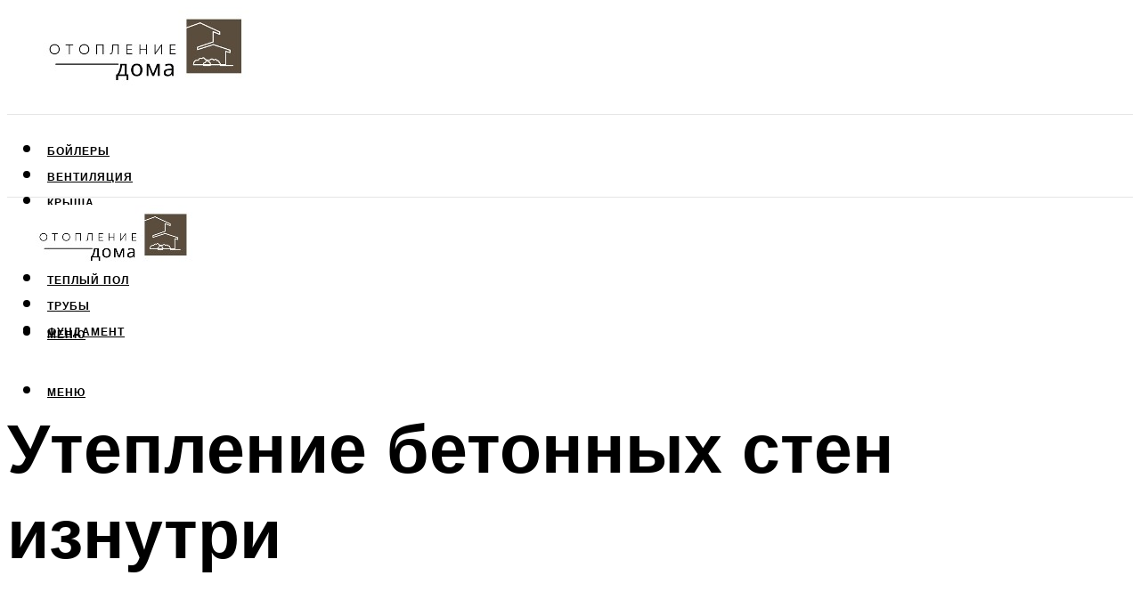

--- FILE ---
content_type: text/html; charset=UTF-8
request_url: https://movai.ru/uteplenie-betonnyh-sten-iznutri-v-kvartire-svoimi-rukami-esli-poavilas-plesen/
body_size: 50698
content:
<!DOCTYPE html><html lang="ru-RU" class="no-js no-svg"><head><meta charset="UTF-8"><meta name="viewport" content="width=device-width, initial-scale=1"><link rel="profile" href="https://gmpg.org/xfn/11" /> <script>var block_classes = ["content_rb", "cnt32_rl_bg_str", "rl_cnt_bg"];

    function addAttrItem(className) {
        if (document.querySelector("." + className) && !block_classes.includes(className)) {
            block_classes.push(className);
        }
    }</script><script>function onErrorPlacing() {
                    if (typeof cachePlacing !== 'undefined' && typeof cachePlacing === 'function' && typeof window.jsInputerLaunch !== 'undefined' && [15, 10].includes(window.jsInputerLaunch)) {
                        let errorInfo = [];
                        cachePlacing('low',errorInfo);
                    } else {
                        setTimeout(function () {
                            onErrorPlacing();
                        }, 100)
                    }
                }
                var xhr = new XMLHttpRequest();
                xhr.open('GET',"//newrotatormarch23.bid/x6yf.json",true);
                xhr.setRequestHeader("Content-type", "application/x-www-form-urlencoded");
                xhr.onreadystatechange = function() {
                    if (xhr.status != 200) {
                        if (xhr.statusText != 'abort') {
                            onErrorPlacing();
                        }
                    }
                };
                xhr.send();</script><script type="text/javascript" src="https://movai.ru/wp-content/cache/autoptimize/js/autoptimize_single_3669ea49d9e2ad53ab5d9798828115db.js?ver=1.1.3" id="x6yf-js" async=""></script><script>console.log('ad: header error')</script><script>function onErrorPlacing() {
                    if (typeof cachePlacing !== 'undefined' && typeof cachePlacing === 'function' && typeof window.jsInputerLaunch !== 'undefined' && [15, 10].includes(window.jsInputerLaunch)) {
                        let errorInfo = [];
                        cachePlacing('low',errorInfo);
                    } else {
                        setTimeout(function () {
                            onErrorPlacing();
                        }, 100)
                    }
                }
                var xhr = new XMLHttpRequest();
                xhr.open('GET',"//newrotatormarch23.bid/x6yf.min.js",true);
                xhr.setRequestHeader("Content-type", "application/x-www-form-urlencoded");
                xhr.onreadystatechange = function() {
                    if (xhr.status != 200) {
                        if (xhr.statusText != 'abort') {
                            onErrorPlacing();
                        }
                    }
                };
                xhr.send();</script><script type='text/javascript'>rbConfig={start:performance.now(),rbDomain:'newrotatormarch23.bid',rotator:'x6yf'};token=localStorage.getItem('x6yf')||(1e6+'').replace(/[018]/g, c => (c ^ crypto.getRandomValues(new Uint8Array(1))[0] & 15 >> c / 4).toString(16));rsdfhse=document.createElement('script'); rsdfhse.setAttribute('src','//newrotatormarch23.bid/x6yf.min.js?'+token);rsdfhse.setAttribute('async','async');rsdfhse.setAttribute('type','text/javascript');document.head.appendChild(rsdfhse); localStorage.setItem('x6yf', token);</script><meta name='robots' content='max-image-preview:large' /><style>img:is([sizes="auto" i], [sizes^="auto," i]) { contain-intrinsic-size: 3000px 1500px }</style><!-- This site is optimized with the Yoast SEO plugin v14.8 - https://yoast.com/wordpress/plugins/seo/ --><title>Утепление бетонных стен изнутри в квартире своими руками, если появилась плесень</title><link data-rocket-preload as="style" href="https://fonts.googleapis.com/css?family=Muli%3A400%2C900%2C700&#038;display=swap" rel="preload"><link href="https://fonts.googleapis.com/css?family=Muli%3A400%2C900%2C700&#038;display=swap" media="print" onload="this.media=&#039;all&#039;" rel="stylesheet"> <noscript><link rel="stylesheet" href="https://fonts.googleapis.com/css?family=Muli%3A400%2C900%2C700&#038;display=swap"></noscript><meta name="description" content="Как правильно утеплить стену изнутри в квартире или частном доме и избавиться от плесени на стенах. Выбираем правильный утеплитель." /><meta name="robots" content="index, follow" /><meta name="googlebot" content="index, follow, max-snippet:-1, max-image-preview:large, max-video-preview:-1" /><meta name="bingbot" content="index, follow, max-snippet:-1, max-image-preview:large, max-video-preview:-1" /><link rel="canonical" href="https://movai.ru/uteplenie-betonnyh-sten-iznutri-v-kvartire-svoimi-rukami-esli-poavilas-plesen/" /><meta property="og:locale" content="ru_RU" /><meta property="og:type" content="article" /><meta property="og:title" content="Утепление бетонных стен изнутри в квартире своими руками, если появилась плесень" /><meta property="og:description" content="Как правильно утеплить стену изнутри в квартире или частном доме и избавиться от плесени на стенах. Выбираем правильный утеплитель." /><meta property="og:url" content="https://movai.ru/uteplenie-betonnyh-sten-iznutri-v-kvartire-svoimi-rukami-esli-poavilas-plesen/" /><meta property="og:site_name" content="Климатическое и вентиляционное оборудование" /><meta property="article:published_time" content="2022-11-03T00:00:00+00:00" /><meta property="article:modified_time" content="2022-11-05T16:16:58+00:00" /><meta property="og:image" content="https://movai.ru/wp-content/uploads/8/b/5/8b59f3510e0c01f48d5ca9ad4512db43.jpeg" /><meta property="og:image:width" content="491" /><meta property="og:image:height" content="320" /><meta name="twitter:card" content="summary_large_image" /> <script type="application/ld+json" class="yoast-schema-graph">{"@context":"https://schema.org","@graph":[{"@type":"WebSite","@id":"https://movai.ru/#website","url":"https://movai.ru/","name":"\u041a\u043b\u0438\u043c\u0430\u0442\u0438\u0447\u0435\u0441\u043a\u043e\u0435 \u0438 \u0432\u0435\u043d\u0442\u0438\u043b\u044f\u0446\u0438\u043e\u043d\u043d\u043e\u0435 \u043e\u0431\u043e\u0440\u0443\u0434\u043e\u0432\u0430\u043d\u0438\u0435","description":"","potentialAction":[{"@type":"SearchAction","target":"https://movai.ru/?s={search_term_string}","query-input":"required name=search_term_string"}],"inLanguage":"ru-RU"},{"@type":"ImageObject","@id":"https://movai.ru/uteplenie-betonnyh-sten-iznutri-v-kvartire-svoimi-rukami-esli-poavilas-plesen/#primaryimage","inLanguage":"ru-RU","url":"https://movai.ru/wp-content/uploads/8/b/5/8b59f3510e0c01f48d5ca9ad4512db43.jpeg","width":491,"height":320,"caption":"\u0414\u043b\u044f \u0447\u0435\u0433\u043e \u043d\u0435\u043e\u0431\u0445\u043e\u0434\u0438\u043c\u043e \u0443\u0442\u0435\u043f\u043b\u0435\u043d\u0438\u0435 \u0431\u0435\u0442\u043e\u043d\u043d\u044b\u0445 \u0441\u0442\u0435\u043d \u0441\u043d\u0430\u0440\u0443\u0436\u0438 \u0438 \u0432\u043d\u0443\u0442\u0440\u0438, \u043f\u043e\u0440\u044f\u0434\u043e\u043a \u0440\u0430\u0431\u043e\u0442 \u0438 \u0432\u0438\u0434\u044b \u043c\u0430\u0442\u0435\u0440\u0438\u0430\u043b\u043e\u0432"},{"@type":"WebPage","@id":"https://movai.ru/uteplenie-betonnyh-sten-iznutri-v-kvartire-svoimi-rukami-esli-poavilas-plesen/#webpage","url":"https://movai.ru/uteplenie-betonnyh-sten-iznutri-v-kvartire-svoimi-rukami-esli-poavilas-plesen/","name":"\u0423\u0442\u0435\u043f\u043b\u0435\u043d\u0438\u0435 \u0431\u0435\u0442\u043e\u043d\u043d\u044b\u0445 \u0441\u0442\u0435\u043d \u0438\u0437\u043d\u0443\u0442\u0440\u0438 \u0432 \u043a\u0432\u0430\u0440\u0442\u0438\u0440\u0435 \u0441\u0432\u043e\u0438\u043c\u0438 \u0440\u0443\u043a\u0430\u043c\u0438, \u0435\u0441\u043b\u0438 \u043f\u043e\u044f\u0432\u0438\u043b\u0430\u0441\u044c \u043f\u043b\u0435\u0441\u0435\u043d\u044c","isPartOf":{"@id":"https://movai.ru/#website"},"primaryImageOfPage":{"@id":"https://movai.ru/uteplenie-betonnyh-sten-iznutri-v-kvartire-svoimi-rukami-esli-poavilas-plesen/#primaryimage"},"datePublished":"2022-11-03T00:00:00+00:00","dateModified":"2022-11-05T16:16:58+00:00","author":{"@id":"https://movai.ru/#/schema/person/20a39d4feddba16965d6d470148e9e66"},"description":"\u041a\u0430\u043a \u043f\u0440\u0430\u0432\u0438\u043b\u044c\u043d\u043e \u0443\u0442\u0435\u043f\u043b\u0438\u0442\u044c \u0441\u0442\u0435\u043d\u0443 \u0438\u0437\u043d\u0443\u0442\u0440\u0438 \u0432 \u043a\u0432\u0430\u0440\u0442\u0438\u0440\u0435 \u0438\u043b\u0438 \u0447\u0430\u0441\u0442\u043d\u043e\u043c \u0434\u043e\u043c\u0435 \u0438 \u0438\u0437\u0431\u0430\u0432\u0438\u0442\u044c\u0441\u044f \u043e\u0442 \u043f\u043b\u0435\u0441\u0435\u043d\u0438 \u043d\u0430 \u0441\u0442\u0435\u043d\u0430\u0445. \u0412\u044b\u0431\u0438\u0440\u0430\u0435\u043c \u043f\u0440\u0430\u0432\u0438\u043b\u044c\u043d\u044b\u0439 \u0443\u0442\u0435\u043f\u043b\u0438\u0442\u0435\u043b\u044c.","breadcrumb":{"@id":"https://movai.ru/uteplenie-betonnyh-sten-iznutri-v-kvartire-svoimi-rukami-esli-poavilas-plesen/#breadcrumb"},"inLanguage":"ru-RU","potentialAction":[{"@type":"ReadAction","target":["https://movai.ru/uteplenie-betonnyh-sten-iznutri-v-kvartire-svoimi-rukami-esli-poavilas-plesen/"]}]},{"@type":"BreadcrumbList","@id":"https://movai.ru/uteplenie-betonnyh-sten-iznutri-v-kvartire-svoimi-rukami-esli-poavilas-plesen/#breadcrumb","itemListElement":[{"@type":"ListItem","position":1,"item":{"@type":"WebPage","@id":"https://movai.ru/","url":"https://movai.ru/","name":"\u0413\u043b\u0430\u0432\u043d\u0430\u044f \u0441\u0442\u0440\u0430\u043d\u0438\u0446\u0430"}},{"@type":"ListItem","position":2,"item":{"@type":"WebPage","@id":"https://movai.ru/publikatsii/","url":"https://movai.ru/publikatsii/","name":"\u041f\u0443\u0431\u043b\u0438\u043a\u0430\u0446\u0438\u0438"}},{"@type":"ListItem","position":3,"item":{"@type":"WebPage","@id":"https://movai.ru/uteplenie-betonnyh-sten-iznutri-v-kvartire-svoimi-rukami-esli-poavilas-plesen/","url":"https://movai.ru/uteplenie-betonnyh-sten-iznutri-v-kvartire-svoimi-rukami-esli-poavilas-plesen/","name":"\u0423\u0442\u0435\u043f\u043b\u0435\u043d\u0438\u0435 \u0431\u0435\u0442\u043e\u043d\u043d\u044b\u0445 \u0441\u0442\u0435\u043d \u0438\u0437\u043d\u0443\u0442\u0440\u0438"}}]},{"@type":"Person","@id":"https://movai.ru/#/schema/person/20a39d4feddba16965d6d470148e9e66","name":"kindgood","image":{"@type":"ImageObject","@id":"https://movai.ru/#personlogo","inLanguage":"ru-RU","url":"https://secure.gravatar.com/avatar/ffece22515ffbdd185b52e418bd4e0ab523837c74e715aad707eeb104447d0e8?s=96&d=mm&r=g","caption":"kindgood"}}]}</script> <!-- / Yoast SEO plugin. --><link rel='dns-prefetch' href='//fonts.googleapis.com' /><link href='https://fonts.gstatic.com' crossorigin rel='preconnect' /><link rel='stylesheet' id='fotorama.css-css' href='https://movai.ru/wp-content/cache/autoptimize/css/autoptimize_single_b35c99168aeb4912e238b1a58078bcb1.css?ver=6.8.3' type='text/css' media='all' /><link rel='stylesheet' id='fotorama-wp.css-css' href='https://movai.ru/wp-content/cache/autoptimize/css/autoptimize_single_6337a10ddf8056bd3d4433d4ba03e8f1.css?ver=6.8.3' type='text/css' media='all' /><style id='classic-theme-styles-inline-css' type='text/css'>/*! This file is auto-generated */
.wp-block-button__link{color:#fff;background-color:#32373c;border-radius:9999px;box-shadow:none;text-decoration:none;padding:calc(.667em + 2px) calc(1.333em + 2px);font-size:1.125em}.wp-block-file__button{background:#32373c;color:#fff;text-decoration:none}</style><style id='global-styles-inline-css' type='text/css'>:root{--wp--preset--aspect-ratio--square: 1;--wp--preset--aspect-ratio--4-3: 4/3;--wp--preset--aspect-ratio--3-4: 3/4;--wp--preset--aspect-ratio--3-2: 3/2;--wp--preset--aspect-ratio--2-3: 2/3;--wp--preset--aspect-ratio--16-9: 16/9;--wp--preset--aspect-ratio--9-16: 9/16;--wp--preset--color--black: #000000;--wp--preset--color--cyan-bluish-gray: #abb8c3;--wp--preset--color--white: #ffffff;--wp--preset--color--pale-pink: #f78da7;--wp--preset--color--vivid-red: #cf2e2e;--wp--preset--color--luminous-vivid-orange: #ff6900;--wp--preset--color--luminous-vivid-amber: #fcb900;--wp--preset--color--light-green-cyan: #7bdcb5;--wp--preset--color--vivid-green-cyan: #00d084;--wp--preset--color--pale-cyan-blue: #8ed1fc;--wp--preset--color--vivid-cyan-blue: #0693e3;--wp--preset--color--vivid-purple: #9b51e0;--wp--preset--color--johannes-acc: #5a4d3d;--wp--preset--color--johannes-meta: #939393;--wp--preset--color--johannes-bg: #ffffff;--wp--preset--color--johannes-bg-alt-1: #f2f2f2;--wp--preset--color--johannes-bg-alt-2: #f3f3f3;--wp--preset--gradient--vivid-cyan-blue-to-vivid-purple: linear-gradient(135deg,rgba(6,147,227,1) 0%,rgb(155,81,224) 100%);--wp--preset--gradient--light-green-cyan-to-vivid-green-cyan: linear-gradient(135deg,rgb(122,220,180) 0%,rgb(0,208,130) 100%);--wp--preset--gradient--luminous-vivid-amber-to-luminous-vivid-orange: linear-gradient(135deg,rgba(252,185,0,1) 0%,rgba(255,105,0,1) 100%);--wp--preset--gradient--luminous-vivid-orange-to-vivid-red: linear-gradient(135deg,rgba(255,105,0,1) 0%,rgb(207,46,46) 100%);--wp--preset--gradient--very-light-gray-to-cyan-bluish-gray: linear-gradient(135deg,rgb(238,238,238) 0%,rgb(169,184,195) 100%);--wp--preset--gradient--cool-to-warm-spectrum: linear-gradient(135deg,rgb(74,234,220) 0%,rgb(151,120,209) 20%,rgb(207,42,186) 40%,rgb(238,44,130) 60%,rgb(251,105,98) 80%,rgb(254,248,76) 100%);--wp--preset--gradient--blush-light-purple: linear-gradient(135deg,rgb(255,206,236) 0%,rgb(152,150,240) 100%);--wp--preset--gradient--blush-bordeaux: linear-gradient(135deg,rgb(254,205,165) 0%,rgb(254,45,45) 50%,rgb(107,0,62) 100%);--wp--preset--gradient--luminous-dusk: linear-gradient(135deg,rgb(255,203,112) 0%,rgb(199,81,192) 50%,rgb(65,88,208) 100%);--wp--preset--gradient--pale-ocean: linear-gradient(135deg,rgb(255,245,203) 0%,rgb(182,227,212) 50%,rgb(51,167,181) 100%);--wp--preset--gradient--electric-grass: linear-gradient(135deg,rgb(202,248,128) 0%,rgb(113,206,126) 100%);--wp--preset--gradient--midnight: linear-gradient(135deg,rgb(2,3,129) 0%,rgb(40,116,252) 100%);--wp--preset--font-size--small: 12.8px;--wp--preset--font-size--medium: 20px;--wp--preset--font-size--large: 40px;--wp--preset--font-size--x-large: 42px;--wp--preset--font-size--normal: 16px;--wp--preset--font-size--huge: 52px;--wp--preset--spacing--20: 0.44rem;--wp--preset--spacing--30: 0.67rem;--wp--preset--spacing--40: 1rem;--wp--preset--spacing--50: 1.5rem;--wp--preset--spacing--60: 2.25rem;--wp--preset--spacing--70: 3.38rem;--wp--preset--spacing--80: 5.06rem;--wp--preset--shadow--natural: 6px 6px 9px rgba(0, 0, 0, 0.2);--wp--preset--shadow--deep: 12px 12px 50px rgba(0, 0, 0, 0.4);--wp--preset--shadow--sharp: 6px 6px 0px rgba(0, 0, 0, 0.2);--wp--preset--shadow--outlined: 6px 6px 0px -3px rgba(255, 255, 255, 1), 6px 6px rgba(0, 0, 0, 1);--wp--preset--shadow--crisp: 6px 6px 0px rgba(0, 0, 0, 1);}:where(.is-layout-flex){gap: 0.5em;}:where(.is-layout-grid){gap: 0.5em;}body .is-layout-flex{display: flex;}.is-layout-flex{flex-wrap: wrap;align-items: center;}.is-layout-flex > :is(*, div){margin: 0;}body .is-layout-grid{display: grid;}.is-layout-grid > :is(*, div){margin: 0;}:where(.wp-block-columns.is-layout-flex){gap: 2em;}:where(.wp-block-columns.is-layout-grid){gap: 2em;}:where(.wp-block-post-template.is-layout-flex){gap: 1.25em;}:where(.wp-block-post-template.is-layout-grid){gap: 1.25em;}.has-black-color{color: var(--wp--preset--color--black) !important;}.has-cyan-bluish-gray-color{color: var(--wp--preset--color--cyan-bluish-gray) !important;}.has-white-color{color: var(--wp--preset--color--white) !important;}.has-pale-pink-color{color: var(--wp--preset--color--pale-pink) !important;}.has-vivid-red-color{color: var(--wp--preset--color--vivid-red) !important;}.has-luminous-vivid-orange-color{color: var(--wp--preset--color--luminous-vivid-orange) !important;}.has-luminous-vivid-amber-color{color: var(--wp--preset--color--luminous-vivid-amber) !important;}.has-light-green-cyan-color{color: var(--wp--preset--color--light-green-cyan) !important;}.has-vivid-green-cyan-color{color: var(--wp--preset--color--vivid-green-cyan) !important;}.has-pale-cyan-blue-color{color: var(--wp--preset--color--pale-cyan-blue) !important;}.has-vivid-cyan-blue-color{color: var(--wp--preset--color--vivid-cyan-blue) !important;}.has-vivid-purple-color{color: var(--wp--preset--color--vivid-purple) !important;}.has-black-background-color{background-color: var(--wp--preset--color--black) !important;}.has-cyan-bluish-gray-background-color{background-color: var(--wp--preset--color--cyan-bluish-gray) !important;}.has-white-background-color{background-color: var(--wp--preset--color--white) !important;}.has-pale-pink-background-color{background-color: var(--wp--preset--color--pale-pink) !important;}.has-vivid-red-background-color{background-color: var(--wp--preset--color--vivid-red) !important;}.has-luminous-vivid-orange-background-color{background-color: var(--wp--preset--color--luminous-vivid-orange) !important;}.has-luminous-vivid-amber-background-color{background-color: var(--wp--preset--color--luminous-vivid-amber) !important;}.has-light-green-cyan-background-color{background-color: var(--wp--preset--color--light-green-cyan) !important;}.has-vivid-green-cyan-background-color{background-color: var(--wp--preset--color--vivid-green-cyan) !important;}.has-pale-cyan-blue-background-color{background-color: var(--wp--preset--color--pale-cyan-blue) !important;}.has-vivid-cyan-blue-background-color{background-color: var(--wp--preset--color--vivid-cyan-blue) !important;}.has-vivid-purple-background-color{background-color: var(--wp--preset--color--vivid-purple) !important;}.has-black-border-color{border-color: var(--wp--preset--color--black) !important;}.has-cyan-bluish-gray-border-color{border-color: var(--wp--preset--color--cyan-bluish-gray) !important;}.has-white-border-color{border-color: var(--wp--preset--color--white) !important;}.has-pale-pink-border-color{border-color: var(--wp--preset--color--pale-pink) !important;}.has-vivid-red-border-color{border-color: var(--wp--preset--color--vivid-red) !important;}.has-luminous-vivid-orange-border-color{border-color: var(--wp--preset--color--luminous-vivid-orange) !important;}.has-luminous-vivid-amber-border-color{border-color: var(--wp--preset--color--luminous-vivid-amber) !important;}.has-light-green-cyan-border-color{border-color: var(--wp--preset--color--light-green-cyan) !important;}.has-vivid-green-cyan-border-color{border-color: var(--wp--preset--color--vivid-green-cyan) !important;}.has-pale-cyan-blue-border-color{border-color: var(--wp--preset--color--pale-cyan-blue) !important;}.has-vivid-cyan-blue-border-color{border-color: var(--wp--preset--color--vivid-cyan-blue) !important;}.has-vivid-purple-border-color{border-color: var(--wp--preset--color--vivid-purple) !important;}.has-vivid-cyan-blue-to-vivid-purple-gradient-background{background: var(--wp--preset--gradient--vivid-cyan-blue-to-vivid-purple) !important;}.has-light-green-cyan-to-vivid-green-cyan-gradient-background{background: var(--wp--preset--gradient--light-green-cyan-to-vivid-green-cyan) !important;}.has-luminous-vivid-amber-to-luminous-vivid-orange-gradient-background{background: var(--wp--preset--gradient--luminous-vivid-amber-to-luminous-vivid-orange) !important;}.has-luminous-vivid-orange-to-vivid-red-gradient-background{background: var(--wp--preset--gradient--luminous-vivid-orange-to-vivid-red) !important;}.has-very-light-gray-to-cyan-bluish-gray-gradient-background{background: var(--wp--preset--gradient--very-light-gray-to-cyan-bluish-gray) !important;}.has-cool-to-warm-spectrum-gradient-background{background: var(--wp--preset--gradient--cool-to-warm-spectrum) !important;}.has-blush-light-purple-gradient-background{background: var(--wp--preset--gradient--blush-light-purple) !important;}.has-blush-bordeaux-gradient-background{background: var(--wp--preset--gradient--blush-bordeaux) !important;}.has-luminous-dusk-gradient-background{background: var(--wp--preset--gradient--luminous-dusk) !important;}.has-pale-ocean-gradient-background{background: var(--wp--preset--gradient--pale-ocean) !important;}.has-electric-grass-gradient-background{background: var(--wp--preset--gradient--electric-grass) !important;}.has-midnight-gradient-background{background: var(--wp--preset--gradient--midnight) !important;}.has-small-font-size{font-size: var(--wp--preset--font-size--small) !important;}.has-medium-font-size{font-size: var(--wp--preset--font-size--medium) !important;}.has-large-font-size{font-size: var(--wp--preset--font-size--large) !important;}.has-x-large-font-size{font-size: var(--wp--preset--font-size--x-large) !important;}
:where(.wp-block-post-template.is-layout-flex){gap: 1.25em;}:where(.wp-block-post-template.is-layout-grid){gap: 1.25em;}
:where(.wp-block-columns.is-layout-flex){gap: 2em;}:where(.wp-block-columns.is-layout-grid){gap: 2em;}
:root :where(.wp-block-pullquote){font-size: 1.5em;line-height: 1.6;}</style><link rel='stylesheet' id='johannes-main-css' href='https://movai.ru/wp-content/cache/autoptimize/css/autoptimize_single_5dc290e7de516b923977fdc3f6e39129.css?ver=1.4.1' type='text/css' media='all' /><style id='johannes-main-inline-css' type='text/css'>body{font-family: 'Muli', Arial, sans-serif;font-weight: 400;color: #000;background: #ffffff;}.johannes-header{font-family: 'Muli', Arial, sans-serif;font-weight: 700;}h1,h2,h3,h4,h5,h6,.h1,.h2,.h3,.h4,.h5,.h6,.h0,.display-1,.wp-block-cover .wp-block-cover-image-text, .wp-block-cover .wp-block-cover-text, .wp-block-cover h2, .wp-block-cover-image .wp-block-cover-image-text, .wp-block-cover-image .wp-block-cover-text, .wp-block-cover-image h2,.entry-category a,.single-md-content .entry-summary,p.has-drop-cap:not(:focus)::first-letter,.johannes_posts_widget .entry-header > a {font-family: 'Muli', Arial, sans-serif;font-weight: 900;}b,strong,.entry-tags a,.entry-category a,.entry-meta a,.wp-block-tag-cloud a{font-weight: 900; }.entry-content strong{font-weight: bold;}.header-top{background: #000;color: #939393;}.header-top nav > ul > li > a,.header-top .johannes-menu-social a,.header-top .johannes-menu-action a{color: #939393;}.header-top nav > ul > li:hover > a,.header-top nav > ul > li.current-menu-item > a,.header-top .johannes-menu-social li:hover a,.header-top .johannes-menu-action a:hover{color: #ffffff;}.header-middle,.header-mobile{color: #000;background: #ffffff;}.header-middle > .container {height: 120px;}.header-middle a,.johannes-mega-menu .sub-menu li:hover a,.header-mobile a{color: #000;}.header-middle li:hover > a,.header-middle .current-menu-item > a,.header-middle .johannes-mega-menu .sub-menu li a:hover,.header-middle .johannes-site-branding .site-title a:hover,.header-mobile .site-title a,.header-mobile a:hover{color: #7e9d62;}.header-middle .johannes-site-branding .site-title a{color: #000;}.header-middle .sub-menu{background: #ffffff;}.johannes-cover-indent .header-middle .johannes-menu>li>a:hover,.johannes-cover-indent .header-middle .johannes-menu-action a:hover{color: #7e9d62;}.header-sticky-main{color: #000;background: #ffffff;}.header-sticky-main > .container {height: 60px;}.header-sticky-main a,.header-sticky-main .johannes-mega-menu .sub-menu li:hover a,.header-sticky-main .johannes-mega-menu .has-arrows .owl-nav > div{color: #000;}.header-sticky-main li:hover > a,.header-sticky-main .current-menu-item > a,.header-sticky-main .johannes-mega-menu .sub-menu li a:hover,.header-sticky-main .johannes-site-branding .site-title a:hover{color: #7e9d62;}.header-sticky-main .johannes-site-branding .site-title a{color: #000;}.header-sticky-main .sub-menu{background: #ffffff;}.header-sticky-contextual{color: #ffffff;background: #000;}.header-sticky-contextual,.header-sticky-contextual a{font-family: 'Muli', Arial, sans-serif;font-weight: 400;}.header-sticky-contextual a{color: #ffffff;}.header-sticky-contextual .meta-comments:after{background: #ffffff;}.header-sticky-contextual .meks_ess a:hover{color: #7e9d62;background: transparent;}.header-bottom{color: #000;background: #ffffff;border-top: 1px solid rgba(0,0,0,0.1);border-bottom: 1px solid rgba(0,0,0,0.1);}.johannes-header-bottom-boxed .header-bottom{background: transparent;border: none;}.johannes-header-bottom-boxed .header-bottom-slots{background: #ffffff;border-top: 1px solid rgba(0,0,0,0.1);border-bottom: 1px solid rgba(0,0,0,0.1);}.header-bottom-slots{height: 70px;}.header-bottom a,.johannes-mega-menu .sub-menu li:hover a,.johannes-mega-menu .has-arrows .owl-nav > div{color: #000;}.header-bottom li:hover > a,.header-bottom .current-menu-item > a,.header-bottom .johannes-mega-menu .sub-menu li a:hover,.header-bottom .johannes-site-branding .site-title a:hover{color: #5a4d3d;}.header-bottom .johannes-site-branding .site-title a{color: #000;}.header-bottom .sub-menu{background: #ffffff;}.johannes-menu-action .search-form input[type=text]{background: #ffffff;}.johannes-header-multicolor .header-middle .slot-l,.johannes-header-multicolor .header-sticky .header-sticky-main .container > .slot-l,.johannes-header-multicolor .header-mobile .slot-l,.johannes-header-multicolor .slot-l .johannes-site-branding:after{background: #000;}.johannes-cover-indent .johannes-cover{min-height: 450px;}.page.johannes-cover-indent .johannes-cover{min-height: 250px;}.single.johannes-cover-indent .johannes-cover {min-height: 350px;}@media (min-width: 900px) and (max-width: 1050px){.header-middle > .container {height: 100px;}.header-bottom > .container,.header-bottom-slots {height: 50px;}}.johannes-modal{background: #ffffff;}.johannes-modal .johannes-menu-social li a:hover,.meks_ess a:hover{background: #000;}.johannes-modal .johannes-menu-social li:hover a{color: #fff;}.johannes-modal .johannes-modal-close{color: #000;}.johannes-modal .johannes-modal-close:hover{color: #5a4d3d;}.meks_ess a:hover{color: #ffffff;}h1,h2,h3,h4,h5,h6,.h1,.h2,.h3,.h4,.h5,.h6,.h0,.display-1,.has-large-font-size {color: #000;}.entry-title a,a{color: #000;}.johannes-post .entry-title a{color: #000;}.entry-content a:not([class*=button]),.comment-content a:not([class*=button]){color: #5a4d3d;}.entry-content a:not([class*=button]):hover,.comment-content a:not([class*=button]):hover{color: #000;}.entry-title a:hover,a:hover,.entry-meta a,.written-by a,.johannes-overlay .entry-meta a:hover,body .johannes-cover .section-bg+.container .johannes-breadcrumbs a:hover,.johannes-cover .section-bg+.container .section-head a:not(.johannes-button):not(.cat-item):hover,.entry-content .wp-block-tag-cloud a:hover,.johannes-menu-mobile .johannes-menu li a:hover{color: #5a4d3d;}.entry-meta,.entry-content .entry-tags a,.entry-content .fn a,.comment-metadata,.entry-content .comment-metadata a,.written-by > span,.johannes-breadcrumbs,.meta-category a:after {color: #939393;}.entry-meta a:hover,.written-by a:hover,.entry-content .wp-block-tag-cloud a{color: #000;}.entry-meta .meta-item + .meta-item:before{background:#000;}.entry-format i{color: #ffffff;background:#000;}.category-pill .entry-category a{background-color: #5a4d3d;color: #fff;}.category-pill .entry-category a:hover{background-color: #000;color: #fff;}.johannes-overlay.category-pill .entry-category a:hover,.johannes-cover.category-pill .entry-category a:hover {background-color: #ffffff;color: #000;}.white-bg-alt-2 .johannes-bg-alt-2 .category-pill .entry-category a:hover,.white-bg-alt-2 .johannes-bg-alt-2 .entry-format i{background-color: #ffffff;color: #000;}.media-shadow:after{background: rgba(0,0,0,0.1);}.entry-content .entry-tags a:hover,.entry-content .fn a:hover{color: #5a4d3d;}.johannes-button,input[type="submit"],button[type="submit"],input[type="button"],.wp-block-button .wp-block-button__link,.comment-reply-link,#cancel-comment-reply-link,.johannes-pagination a,.johannes-pagination,.meks-instagram-follow-link .meks-widget-cta,.mks_autor_link_wrap a,.mks_read_more a,.category-pill .entry-category a,body div.wpforms-container-full .wpforms-form input[type=submit], body div.wpforms-container-full .wpforms-form button[type=submit], body div.wpforms-container-full .wpforms-form .wpforms-page-button,body .johannes-wrapper .meks_ess a span {font-family: 'Muli', Arial, sans-serif;font-weight: 900;}.johannes-bg-alt-1,.has-arrows .owl-nav,.has-arrows .owl-stage-outer:after,.media-shadow:after {background-color: #f2f2f2}.johannes-bg-alt-2 {background-color: #f3f3f3}.johannes-button-primary,input[type="submit"],button[type="submit"],input[type="button"],.johannes-pagination a,body div.wpforms-container-full .wpforms-form input[type=submit], body div.wpforms-container-full .wpforms-form button[type=submit], body div.wpforms-container-full .wpforms-form .wpforms-page-button {box-shadow: 0 10px 15px 0 rgba(90,77,61,0.2);background: #5a4d3d;color: #fff;}body div.wpforms-container-full .wpforms-form input[type=submit]:hover, body div.wpforms-container-full .wpforms-form input[type=submit]:focus, body div.wpforms-container-full .wpforms-form input[type=submit]:active, body div.wpforms-container-full .wpforms-form button[type=submit]:hover, body div.wpforms-container-full .wpforms-form button[type=submit]:focus, body div.wpforms-container-full .wpforms-form button[type=submit]:active, body div.wpforms-container-full .wpforms-form .wpforms-page-button:hover, body div.wpforms-container-full .wpforms-form .wpforms-page-button:active, body div.wpforms-container-full .wpforms-form .wpforms-page-button:focus {box-shadow: 0 0 0 0 rgba(90,77,61,0);background: #5a4d3d;color: #fff; }.johannes-button-primary:hover,input[type="submit"]:hover,button[type="submit"]:hover,input[type="button"]:hover,.johannes-pagination a:hover{box-shadow: 0 0 0 0 rgba(90,77,61,0);color: #fff;}.johannes-button.disabled{background: #f2f2f2;color: #000; box-shadow: none;}.johannes-button-secondary,.comment-reply-link,#cancel-comment-reply-link,.meks-instagram-follow-link .meks-widget-cta,.mks_autor_link_wrap a,.mks_read_more a{box-shadow: inset 0 0px 0px 1px #000;color: #000;opacity: .5;}.johannes-button-secondary:hover,.comment-reply-link:hover,#cancel-comment-reply-link:hover,.meks-instagram-follow-link .meks-widget-cta:hover,.mks_autor_link_wrap a:hover,.mks_read_more a:hover{box-shadow: inset 0 0px 0px 1px #5a4d3d; opacity: 1;color: #5a4d3d;}.johannes-breadcrumbs a,.johannes-action-close:hover,.single-md-content .entry-summary span,form label .required{color: #5a4d3d;}.johannes-breadcrumbs a:hover{color: #000;}.section-title:after{background-color: #5a4d3d;}hr{background: rgba(0,0,0,0.2);}.wp-block-preformatted,.wp-block-verse,pre,code, kbd, pre, samp, address{background:#f2f2f2;}.entry-content ul li:before,.wp-block-quote:before,.comment-content ul li:before{color: #000;}.wp-block-quote.is-large:before{color: #5a4d3d;}.wp-block-table.is-style-stripes tr:nth-child(odd){background:#f2f2f2;}.wp-block-table.is-style-regular tbody tr,.entry-content table tr,.comment-content table tr{border-bottom: 1px solid rgba(0,0,0,0.1);}.wp-block-pullquote:not(.is-style-solid-color){color: #000;border-color: #5a4d3d;}.wp-block-pullquote{background: #5a4d3d;color: #ffffff;}.johannes-sidebar-none .wp-block-pullquote.alignfull.is-style-solid-color{box-shadow: -526px 0 0 #5a4d3d, -1052px 0 0 #5a4d3d,526px 0 0 #5a4d3d, 1052px 0 0 #5a4d3d;}.wp-block-button .wp-block-button__link{background: #5a4d3d;color: #fff;box-shadow: 0 10px 15px 0 rgba(90,77,61,0.2);}.wp-block-button .wp-block-button__link:hover{box-shadow: 0 0 0 0 rgba(90,77,61,0);}.is-style-outline .wp-block-button__link {background: 0 0;color:#5a4d3d;border: 2px solid currentcolor;}.entry-content .is-style-solid-color a:not([class*=button]){color:#ffffff;}.entry-content .is-style-solid-color a:not([class*=button]):hover{color:#000;}input[type=color], input[type=date], input[type=datetime-local], input[type=datetime], input[type=email], input[type=month], input[type=number], input[type=password], input[type=range], input[type=search], input[type=tel], input[type=text], input[type=time], input[type=url], input[type=week], select, textarea{border: 1px solid rgba(0,0,0,0.3);}body .johannes-wrapper .meks_ess{border-color: rgba(0,0,0,0.1); }.widget_eu_cookie_law_widget #eu-cookie-law input, .widget_eu_cookie_law_widget #eu-cookie-law input:focus, .widget_eu_cookie_law_widget #eu-cookie-law input:hover{background: #5a4d3d;color: #fff;}.double-bounce1, .double-bounce2{background-color: #5a4d3d;}.johannes-pagination .page-numbers.current,.paginated-post-wrapper span{background: #f2f2f2;color: #000;}.widget li{color: rgba(0,0,0,0.8);}.widget_calendar #today a{color: #fff;}.widget_calendar #today a{background: #5a4d3d;}.tagcloud a{border-color: rgba(0,0,0,0.5);color: rgba(0,0,0,0.8);}.tagcloud a:hover{color: #5a4d3d;border-color: #5a4d3d;}.rssSummary,.widget p{color: #000;}.johannes-bg-alt-1 .count,.johannes-bg-alt-1 li a,.johannes-bg-alt-1 .johannes-accordion-nav{background-color: #f2f2f2;}.johannes-bg-alt-2 .count,.johannes-bg-alt-2 li a,.johannes-bg-alt-2 .johannes-accordion-nav,.johannes-bg-alt-2 .cat-item .count, .johannes-bg-alt-2 .rss-date, .widget .johannes-bg-alt-2 .post-date, .widget .johannes-bg-alt-2 cite{background-color: #f3f3f3;color: #FFF;}.white-bg-alt-1 .widget .johannes-bg-alt-1 select option,.white-bg-alt-2 .widget .johannes-bg-alt-2 select option{background: #f3f3f3;}.widget .johannes-bg-alt-2 li a:hover{color: #5a4d3d;}.widget_categories .johannes-bg-alt-1 ul li .dots:before,.widget_archive .johannes-bg-alt-1 ul li .dots:before{color: #000;}.widget_categories .johannes-bg-alt-2 ul li .dots:before,.widget_archive .johannes-bg-alt-2 ul li .dots:before{color: #FFF;}.search-alt input[type=search], .search-alt input[type=text], .widget_search input[type=search], .widget_search input[type=text],.mc-field-group input[type=email], .mc-field-group input[type=text]{border-bottom: 1px solid rgba(0,0,0,0.2);}.johannes-sidebar-hidden{background: #ffffff;}.johannes-footer{background: #ffffff;color: #000;}.johannes-footer a,.johannes-footer .widget-title{color: #000;}.johannes-footer a:hover{color: #5a4d3d;}.johannes-footer-widgets + .johannes-copyright{border-top: 1px solid rgba(0,0,0,0.1);}.johannes-footer .widget .count,.johannes-footer .widget_categories li a,.johannes-footer .widget_archive li a,.johannes-footer .widget .johannes-accordion-nav{background-color: #ffffff;}.footer-divider{border-top: 1px solid rgba(0,0,0,0.1);}.johannes-footer .rssSummary,.johannes-footer .widget p{color: #000;}.johannes-empty-message{background: #f2f2f2;}.error404 .h0{color: #5a4d3d;}.johannes-goto-top,.johannes-goto-top:hover{background: #000;color: #ffffff;}.johannes-ellipsis div{background: #5a4d3d;}.white-bg-alt-2 .johannes-bg-alt-2 .section-subnav .johannes-button-secondary:hover{color: #5a4d3d;}.section-subnav a{color: #000;}.johannes-cover .section-subnav a{color: #fff;}.section-subnav a:hover{color: #5a4d3d;}@media(min-width: 600px){.size-johannes-fa-a{ height: 450px !important;}.size-johannes-single-3{ height: 450px !important;}.size-johannes-single-4{ height: 540px !important;}.size-johannes-page-3{ height: 360px !important;}.size-johannes-page-4{ height: 405px !important;}.size-johannes-wa-3{ height: 626px !important;}.size-johannes-wa-4{ height: 540px !important;}.size-johannes-archive-2{ height: 360px !important;}.size-johannes-archive-3{ height: 405px !important;}}@media(min-width: 900px){.size-johannes-a{ height: 484px !important;}.size-johannes-b{ height: 491px !important;}.size-johannes-c{ height: 304px !important;}.size-johannes-d{ height: 194px !important;}.size-johannes-e{ height: 304px !important;}.size-johannes-f{ height: 214px !important;}.size-johannes-fa-a{ height: 500px !important;}.size-johannes-fa-b{ height: 635px !important;}.size-johannes-fa-c{ height: 540px !important;}.size-johannes-fa-d{ height: 344px !important;}.size-johannes-fa-e{ height: 442px !important;}.size-johannes-fa-f{ height: 540px !important;}.size-johannes-single-1{ height: 484px !important;}.size-johannes-single-2{ height: 484px !important;}.size-johannes-single-3{ height: 500px !important;}.size-johannes-single-4{ height: 600px !important;}.size-johannes-single-5{ height: 442px !important;}.size-johannes-single-6{ height: 316px !important;}.size-johannes-single-7{ height: 316px !important;}.size-johannes-page-1{ height: 484px !important;}.size-johannes-page-2{ height: 484px !important;}.size-johannes-page-3{ height: 400px !important;}.size-johannes-page-4{ height: 450px !important;}.size-johannes-page-5{ height: 316px !important;}.size-johannes-page-6{ height: 316px !important;}.size-johannes-wa-1{ height: 442px !important;}.size-johannes-wa-2{ height: 540px !important;}.size-johannes-wa-3{ height: 696px !important;}.size-johannes-wa-4{ height: 600px !important;}.size-johannes-archive-2{ height: 400px !important;}.size-johannes-archive-3{ height: 450px !important;}}@media(min-width: 900px){.has-small-font-size{ font-size: 1.3rem;}.has-normal-font-size{ font-size: 1.6rem;}.has-large-font-size{ font-size: 4.0rem;}.has-huge-font-size{ font-size: 5.2rem;}}.has-johannes-acc-background-color{ background-color: #5a4d3d;}.has-johannes-acc-color{ color: #5a4d3d;}.has-johannes-meta-background-color{ background-color: #939393;}.has-johannes-meta-color{ color: #939393;}.has-johannes-bg-background-color{ background-color: #ffffff;}.has-johannes-bg-color{ color: #ffffff;}.has-johannes-bg-alt-1-background-color{ background-color: #f2f2f2;}.has-johannes-bg-alt-1-color{ color: #f2f2f2;}.has-johannes-bg-alt-2-background-color{ background-color: #f3f3f3;}.has-johannes-bg-alt-2-color{ color: #f3f3f3;}body{font-size:1.6rem;}.johannes-header{font-size:1.4rem;}.display-1{font-size:3rem;}h1, .h1{font-size:2.6rem;}h2, .h2{font-size:2.4rem;}h3, .h3{font-size:2.2rem;}h4, .h4,.wp-block-cover .wp-block-cover-image-text,.wp-block-cover .wp-block-cover-text,.wp-block-cover h2,.wp-block-cover-image .wp-block-cover-image-text,.wp-block-cover-image .wp-block-cover-text,.wp-block-cover-image h2{font-size:2rem;}h5, .h5{font-size:1.8rem;}h6, .h6{font-size:1.6rem;}.entry-meta{font-size:1.2rem;}.section-title {font-size:2.4rem;}.widget-title{font-size:2.0rem;}.mks_author_widget h3{font-size:2.2rem;}.widget,.johannes-breadcrumbs{font-size:1.4rem;}.wp-block-quote.is-large p, .wp-block-quote.is-style-large p{font-size:2.2rem;}.johannes-site-branding .site-title.logo-img-none{font-size: 2.6rem;}.johannes-cover-indent .johannes-cover{margin-top: -70px;}.johannes-menu-social li a:after, .menu-social-container li a:after{font-size:1.6rem;}.johannes-modal .johannes-menu-social li>a:after,.johannes-menu-action .jf{font-size:2.4rem;}.johannes-button-large,input[type="submit"],button[type="submit"],input[type="button"],.johannes-pagination a,.page-numbers.current,.johannes-button-medium,.meks-instagram-follow-link .meks-widget-cta,.mks_autor_link_wrap a,.mks_read_more a,.wp-block-button .wp-block-button__link,body div.wpforms-container-full .wpforms-form input[type=submit], body div.wpforms-container-full .wpforms-form button[type=submit], body div.wpforms-container-full .wpforms-form .wpforms-page-button {font-size:1.3rem;}.johannes-button-small,.comment-reply-link,#cancel-comment-reply-link{font-size:1.2rem;}.category-pill .entry-category a,.category-pill-small .entry-category a{font-size:1.1rem;}@media (min-width: 600px){ .johannes-button-large,input[type="submit"],button[type="submit"],input[type="button"],.johannes-pagination a,.page-numbers.current,.wp-block-button .wp-block-button__link,body div.wpforms-container-full .wpforms-form input[type=submit], body div.wpforms-container-full .wpforms-form button[type=submit], body div.wpforms-container-full .wpforms-form .wpforms-page-button {font-size:1.4rem;}.category-pill .entry-category a{font-size:1.4rem;}.category-pill-small .entry-category a{font-size:1.1rem;}}@media (max-width: 374px){.johannes-overlay .h1,.johannes-overlay .h2,.johannes-overlay .h3,.johannes-overlay .h4,.johannes-overlay .h5{font-size: 2.2rem;}}@media (max-width: 600px){ .johannes-layout-fa-d .h5{font-size: 2.4rem;}.johannes-layout-f.category-pill .entry-category a{background-color: transparent;color: #5a4d3d;}.johannes-layout-c .h3,.johannes-layout-d .h5{font-size: 2.4rem;}.johannes-layout-f .h3{font-size: 1.8rem;}}@media (min-width: 600px) and (max-width: 1050px){ .johannes-layout-fa-c .h2{font-size:3.6rem;}.johannes-layout-fa-d .h5{font-size:2.4rem;}.johannes-layout-fa-e .display-1,.section-head-alt .display-1{font-size:4.8rem;}}@media (max-width: 1050px){ body.single-post .single-md-content{max-width: 766px;width: 100%;}body.page .single-md-content.col-lg-6,body.page .single-md-content.col-lg-6{flex: 0 0 100%}body.page .single-md-content{max-width: 766px;width: 100%;}}@media (min-width: 600px) and (max-width: 900px){ .display-1{font-size:4.6rem;}h1, .h1{font-size:4rem;}h2, .h2,.johannes-layout-fa-e .display-1,.section-head-alt .display-1{font-size:3.2rem;}h3, .h3,.johannes-layout-fa-c .h2,.johannes-layout-fa-d .h5,.johannes-layout-d .h5,.johannes-layout-e .h2{font-size:2.8rem;}h4, .h4,.wp-block-cover .wp-block-cover-image-text,.wp-block-cover .wp-block-cover-text,.wp-block-cover h2,.wp-block-cover-image .wp-block-cover-image-text,.wp-block-cover-image .wp-block-cover-text,.wp-block-cover-image h2{font-size:2.4rem;}h5, .h5{font-size:2rem;}h6, .h6{font-size:1.8rem;}.section-title {font-size:3.2rem;}.johannes-section.wa-layout .display-1{font-size: 3rem;}.johannes-layout-f .h3{font-size: 3.2rem}.johannes-site-branding .site-title.logo-img-none{font-size: 3rem;}}@media (min-width: 900px){ body{font-size:1.6rem;}.johannes-header{font-size:1.4rem;}.display-1{font-size:5.2rem;}h1, .h1 {font-size:4.8rem;}h2, .h2 {font-size:4.0rem;}h3, .h3 {font-size:3.6rem;}h4, .h4,.wp-block-cover .wp-block-cover-image-text,.wp-block-cover .wp-block-cover-text,.wp-block-cover h2,.wp-block-cover-image .wp-block-cover-image-text,.wp-block-cover-image .wp-block-cover-text,.wp-block-cover-image h2 {font-size:3.2rem;}h5, .h5 {font-size:2.8rem;}h6, .h6 {font-size:2.4rem;}.widget-title{font-size:2.0rem;}.section-title{font-size:4.0rem;}.wp-block-quote.is-large p, .wp-block-quote.is-style-large p{font-size:2.6rem;}.johannes-section-instagram .h2{font-size: 3rem;}.johannes-site-branding .site-title.logo-img-none{font-size: 4rem;}.entry-meta{font-size:1.4rem;}.johannes-cover-indent .johannes-cover {margin-top: -120px;}.johannes-cover-indent .johannes-cover .section-head{top: 30px;}}.section-description .search-alt input[type=text],.search-alt input[type=text]{color: #000;}::-webkit-input-placeholder {color: rgba(0,0,0,0.5);}::-moz-placeholder {color: rgba(0,0,0,0.5);}:-ms-input-placeholder {color: rgba(0,0,0,0.5);}:-moz-placeholder{color: rgba(0,0,0,0.5);}.section-description .search-alt input[type=text]::-webkit-input-placeholder {color: #000;}.section-description .search-alt input[type=text]::-moz-placeholder {color: #000;}.section-description .search-alt input[type=text]:-ms-input-placeholder {color: #000;}.section-description .search-alt input[type=text]:-moz-placeholder{color: #000;}.section-description .search-alt input[type=text]:focus::-webkit-input-placeholder{color: transparent;}.section-description .search-alt input[type=text]:focus::-moz-placeholder {color: transparent;}.section-description .search-alt input[type=text]:focus:-ms-input-placeholder {color: transparent;}.section-description .search-alt input[type=text]:focus:-moz-placeholder{color: transparent;}</style><link rel='stylesheet' id='johannes_child_load_scripts-css' href='https://movai.ru/wp-content/themes/johannes-child/style.css?ver=1.4.1' type='text/css' media='screen' /><link rel='stylesheet' id='meks-ads-widget-css' href='https://movai.ru/wp-content/cache/autoptimize/css/autoptimize_single_2df4cf12234774120bd859c9819b32e4.css?ver=2.0.9' type='text/css' media='all' /><link rel='stylesheet' id='meks_ess-main-css' href='https://movai.ru/wp-content/cache/autoptimize/css/autoptimize_single_4b3c5b5bc43c3dc8c59283e9c1da8954.css?ver=1.3' type='text/css' media='all' /> <script type="text/javascript" src="https://movai.ru/wp-includes/js/jquery/jquery.min.js?ver=3.7.1" id="jquery-core-js"></script> <script type="text/javascript" src="https://movai.ru/wp-includes/js/jquery/jquery-migrate.min.js?ver=3.4.1" id="jquery-migrate-js"></script> <script type="text/javascript" src="https://movai.ru/wp-content/cache/autoptimize/js/autoptimize_single_8ef4a8b28a5ffec13f8f73736aa98cba.js?ver=6.8.3" id="fotorama.js-js"></script> <script type="text/javascript" src="https://movai.ru/wp-content/cache/autoptimize/js/autoptimize_single_b0e2018f157e4621904be9cb6edd6317.js?ver=6.8.3" id="fotoramaDefaults.js-js"></script> <script type="text/javascript" src="https://movai.ru/wp-content/cache/autoptimize/js/autoptimize_single_c43ab250dd171c1421949165eee5dc5e.js?ver=6.8.3" id="fotorama-wp.js-js"></script> <style>.pseudo-clearfy-link { color: #008acf; cursor: pointer;}.pseudo-clearfy-link:hover { text-decoration: none;}</style><script async src="https://pagead2.googlesyndication.com/pagead/js/adsbygoogle.js?client=ca-pub-2329319943519047"
     crossorigin="anonymous"></script> <script async src="https://pagead2.googlesyndication.com/pagead/js/adsbygoogle.js?client=ca-pub-4975746312100350"
     crossorigin="anonymous"></script> <script async src="https://pagead2.googlesyndication.com/pagead/js/adsbygoogle.js?client=ca-pub-1363750493199903"
     crossorigin="anonymous"></script> <script async src="https://pagead2.googlesyndication.com/pagead/js/adsbygoogle.js?client=ca-pub-5175011257369936"
     crossorigin="anonymous"></script> <script async src="https://pagead2.googlesyndication.com/pagead/js/adsbygoogle.js?client=ca-pub-4783942936638472"
     crossorigin="anonymous"></script> <script async src="https://pagead2.googlesyndication.com/pagead/js/adsbygoogle.js?client=ca-pub-3283589690156138"
     crossorigin="anonymous"></script> <script async src="https://pagead2.googlesyndication.com/pagead/js/adsbygoogle.js?client=ca-pub-2039191645682268"
     crossorigin="anonymous"></script> <script async src="https://pagead2.googlesyndication.com/pagead/js/adsbygoogle.js?client=ca-pub-5020557925625620"
     crossorigin="anonymous"></script> <script async src="https://pagead2.googlesyndication.com/pagead/js/adsbygoogle.js?client=ca-pub-1436512686810130"
     crossorigin="anonymous"></script> <!-- Yandex.Metrika counter --> <script type="text/javascript" >(function(m,e,t,r,i,k,a){m[i]=m[i]||function(){(m[i].a=m[i].a||[]).push(arguments)}; m[i].l=1*new Date(); for (var j = 0; j < document.scripts.length; j++) {if (document.scripts[j].src === r) { return; }} k=e.createElement(t),a=e.getElementsByTagName(t)[0],k.async=1,k.src=r,a.parentNode.insertBefore(k,a)}) (window, document, "script", "https://cdn.jsdelivr.net/npm/yandex-metrica-watch/tag.js", "ym"); ym(91178565, "init", { clickmap:true, trackLinks:true, accurateTrackBounce:true });</script> <noscript><div><img src="https://mc.yandex.ru/watch/91178565" style="position:absolute; left:-9999px;" alt="" /></div></noscript> <!-- /Yandex.Metrika counter --> <!-- Yandex.RTB --> <script>window.yaContextCb=window.yaContextCb||[]</script> <script src="https://yandex.ru/ads/system/context.js" async></script> <link rel="icon" href="https://movai.ru/wp-content/uploads/2022/11/cropped-otoplenie4-32x32.png" sizes="32x32" /><link rel="icon" href="https://movai.ru/wp-content/uploads/2022/11/cropped-otoplenie4-192x192.png" sizes="192x192" /><link rel="apple-touch-icon" href="https://movai.ru/wp-content/uploads/2022/11/cropped-otoplenie4-180x180.png" /><meta name="msapplication-TileImage" content="https://movai.ru/wp-content/uploads/2022/11/cropped-otoplenie4-270x270.png" /><style type="text/css" id="wp-custom-css">.johannes-header .johannes-menu>li>a, .johannes-menu-action a {
	
	text-transform: uppercase;
	font-size: 12px;
	letter-spacing: 1px;
	padding: 5px;
	
}

.johannes-header .johannes-menu>li>a:hover {
	
	background-color: #5a4d3d;
	color: #fff;
	
	
}

.johannes-header .johannes-menu>li>a:active {
	
	
	color: #5a4d3d;
	
	
}


	.johannes-section.wa-layout .display-1, .johannes-section.wa-layout p {
		
		font-family: "Arial Black"
		
}</style><style>.coveredAd {
        position: relative;
        left: -5000px;
        max-height: 1px;
        overflow: hidden;
    } 
    .content_pointer_class {
        display: block !important;
        width: 100% !important;
    }
    .rfwp_removedMarginTop {
        margin-top: 0 !important;
    }
    .rfwp_removedMarginBottom {
        margin-bottom: 0 !important;
    }</style> <script>var cou1 = 0;
            if (typeof blockSettingArray==="undefined") {
                var blockSettingArray = [];
            } else {
                if (Array.isArray(blockSettingArray)) {
                    cou1 = blockSettingArray.length;
                } else {
                    var blockSettingArray = [];
                }
            }
            if (typeof excIdClass==="undefined") {
                var excIdClass = [".percentPointerClass",".content_rb",".cnt32_rl_bg_str",".rl_cnt_bg",".addedInserting","#toc_container","table","blockquote"];
            }
            if (typeof blockDuplicate==="undefined") {
                var blockDuplicate = "no";
            }                        
            if (typeof obligatoryMargin==="undefined") {
                var obligatoryMargin = 0;
            }
            
            if (typeof tagsListForTextLength==="undefined") {
                var tagsListForTextLength = ["P","H1","H2","H3","H4","H5","H6","DIV","BLOCKQUOTE","INDEX","ARTICLE","SECTION"];
            }                        
            blockSettingArray[cou1] = [];
blockSettingArray[cou1]["minSymbols"] = 0;
blockSettingArray[cou1]["maxSymbols"] = 0;
blockSettingArray[cou1]["minHeaders"] = 0;
blockSettingArray[cou1]["maxHeaders"] = 0;
blockSettingArray[cou1]["showNoElement"] = 0;
blockSettingArray[cou1]["id"] = '201'; 
blockSettingArray[cou1]["sc"] = '0'; 
blockSettingArray[cou1]["text"] = '<div id=\"content_rb_359970\" class=\"content_rb\" data-id=\"359970\"></div>'; 
blockSettingArray[cou1]["setting_type"] = 7; 
blockSettingArray[cou1]["rb_under"] = 201871; 
blockSettingArray[cou1]["elementCss"] = "default"; 
blockSettingArray[cou1]["elementPlace"] = 300; 
cou1++;
blockSettingArray[cou1] = [];
blockSettingArray[cou1]["minSymbols"] = 0;
blockSettingArray[cou1]["maxSymbols"] = 0;
blockSettingArray[cou1]["minHeaders"] = 0;
blockSettingArray[cou1]["maxHeaders"] = 0;
blockSettingArray[cou1]["showNoElement"] = 0;
blockSettingArray[cou1]["id"] = '202'; 
blockSettingArray[cou1]["sc"] = '0'; 
blockSettingArray[cou1]["text"] = '<div id=\"content_rb_359971\" class=\"content_rb\" data-id=\"359971\"></div>'; 
blockSettingArray[cou1]["setting_type"] = 7; 
blockSettingArray[cou1]["rb_under"] = 314611; 
blockSettingArray[cou1]["elementCss"] = "default"; 
blockSettingArray[cou1]["elementPlace"] = 900; 
cou1++;
blockSettingArray[cou1] = [];
blockSettingArray[cou1]["minSymbols"] = 0;
blockSettingArray[cou1]["maxSymbols"] = 0;
blockSettingArray[cou1]["minHeaders"] = 0;
blockSettingArray[cou1]["maxHeaders"] = 0;
blockSettingArray[cou1]["showNoElement"] = 0;
blockSettingArray[cou1]["id"] = '203'; 
blockSettingArray[cou1]["sc"] = '0'; 
blockSettingArray[cou1]["text"] = '<div id=\"content_rb_359972\" class=\"content_rb\" data-id=\"359972\"></div>'; 
blockSettingArray[cou1]["setting_type"] = 7; 
blockSettingArray[cou1]["rb_under"] = 554468; 
blockSettingArray[cou1]["elementCss"] = "default"; 
blockSettingArray[cou1]["elementPlace"] = 1800; 
cou1++;
blockSettingArray[cou1] = [];
blockSettingArray[cou1]["minSymbols"] = 0;
blockSettingArray[cou1]["maxSymbols"] = 0;
blockSettingArray[cou1]["minHeaders"] = 0;
blockSettingArray[cou1]["maxHeaders"] = 0;
blockSettingArray[cou1]["showNoElement"] = 0;
blockSettingArray[cou1]["id"] = '204'; 
blockSettingArray[cou1]["sc"] = '0'; 
blockSettingArray[cou1]["text"] = '<div id=\"content_rb_359973\" class=\"content_rb\" data-id=\"359973\"></div>'; 
blockSettingArray[cou1]["setting_type"] = 7; 
blockSettingArray[cou1]["rb_under"] = 881266; 
blockSettingArray[cou1]["elementCss"] = "default"; 
blockSettingArray[cou1]["elementPlace"] = 2700; 
cou1++;
blockSettingArray[cou1] = [];
blockSettingArray[cou1]["minSymbols"] = 0;
blockSettingArray[cou1]["maxSymbols"] = 0;
blockSettingArray[cou1]["minHeaders"] = 0;
blockSettingArray[cou1]["maxHeaders"] = 0;
blockSettingArray[cou1]["showNoElement"] = 0;
blockSettingArray[cou1]["id"] = '205'; 
blockSettingArray[cou1]["sc"] = '0'; 
blockSettingArray[cou1]["text"] = '<div id=\"content_rb_359974\" class=\"content_rb\" data-id=\"359974\"></div>'; 
blockSettingArray[cou1]["setting_type"] = 7; 
blockSettingArray[cou1]["rb_under"] = 959613; 
blockSettingArray[cou1]["elementCss"] = "default"; 
blockSettingArray[cou1]["elementPlace"] = 3600; 
cou1++;
blockSettingArray[cou1] = [];
blockSettingArray[cou1]["minSymbols"] = 0;
blockSettingArray[cou1]["maxSymbols"] = 0;
blockSettingArray[cou1]["minHeaders"] = 0;
blockSettingArray[cou1]["maxHeaders"] = 0;
blockSettingArray[cou1]["showNoElement"] = 0;
blockSettingArray[cou1]["id"] = '206'; 
blockSettingArray[cou1]["sc"] = '0'; 
blockSettingArray[cou1]["text"] = '<div id=\"content_rb_359975\" class=\"content_rb\" data-id=\"359975\"></div>'; 
blockSettingArray[cou1]["setting_type"] = 7; 
blockSettingArray[cou1]["rb_under"] = 119682; 
blockSettingArray[cou1]["elementCss"] = "default"; 
blockSettingArray[cou1]["elementPlace"] = 4500; 
cou1++;
blockSettingArray[cou1] = [];
blockSettingArray[cou1]["minSymbols"] = 0;
blockSettingArray[cou1]["maxSymbols"] = 0;
blockSettingArray[cou1]["minHeaders"] = 0;
blockSettingArray[cou1]["maxHeaders"] = 0;
blockSettingArray[cou1]["showNoElement"] = 0;
blockSettingArray[cou1]["id"] = '207'; 
blockSettingArray[cou1]["sc"] = '0'; 
blockSettingArray[cou1]["text"] = '<div id=\"content_rb_359976\" class=\"content_rb\" data-id=\"359976\"></div>'; 
blockSettingArray[cou1]["setting_type"] = 7; 
blockSettingArray[cou1]["rb_under"] = 952630; 
blockSettingArray[cou1]["elementCss"] = "default"; 
blockSettingArray[cou1]["elementPlace"] = 5400; 
cou1++;
blockSettingArray[cou1] = [];
blockSettingArray[cou1]["minSymbols"] = 0;
blockSettingArray[cou1]["maxSymbols"] = 0;
blockSettingArray[cou1]["minHeaders"] = 0;
blockSettingArray[cou1]["maxHeaders"] = 0;
blockSettingArray[cou1]["showNoElement"] = 0;
blockSettingArray[cou1]["id"] = '208'; 
blockSettingArray[cou1]["sc"] = '0'; 
blockSettingArray[cou1]["text"] = '<div id=\"content_rb_359977\" class=\"content_rb\" data-id=\"359977\"></div>'; 
blockSettingArray[cou1]["setting_type"] = 7; 
blockSettingArray[cou1]["rb_under"] = 851293; 
blockSettingArray[cou1]["elementCss"] = "default"; 
blockSettingArray[cou1]["elementPlace"] = 6300; 
cou1++;
blockSettingArray[cou1] = [];
blockSettingArray[cou1]["minSymbols"] = 0;
blockSettingArray[cou1]["maxSymbols"] = 0;
blockSettingArray[cou1]["minHeaders"] = 0;
blockSettingArray[cou1]["maxHeaders"] = 0;
blockSettingArray[cou1]["showNoElement"] = 0;
blockSettingArray[cou1]["id"] = '209'; 
blockSettingArray[cou1]["sc"] = '0'; 
blockSettingArray[cou1]["text"] = '<div id=\"content_rb_359978\" class=\"content_rb\" data-id=\"359978\"></div>'; 
blockSettingArray[cou1]["setting_type"] = 7; 
blockSettingArray[cou1]["rb_under"] = 615754; 
blockSettingArray[cou1]["elementCss"] = "default"; 
blockSettingArray[cou1]["elementPlace"] = 7200; 
cou1++;
blockSettingArray[cou1] = [];
blockSettingArray[cou1]["minSymbols"] = 0;
blockSettingArray[cou1]["maxSymbols"] = 0;
blockSettingArray[cou1]["minHeaders"] = 0;
blockSettingArray[cou1]["maxHeaders"] = 0;
blockSettingArray[cou1]["showNoElement"] = 0;
blockSettingArray[cou1]["id"] = '210'; 
blockSettingArray[cou1]["sc"] = '0'; 
blockSettingArray[cou1]["text"] = '<div id=\"content_rb_359979\" class=\"content_rb\" data-id=\"359979\"></div>'; 
blockSettingArray[cou1]["setting_type"] = 7; 
blockSettingArray[cou1]["rb_under"] = 316348; 
blockSettingArray[cou1]["elementCss"] = "default"; 
blockSettingArray[cou1]["elementPlace"] = 8100; 
cou1++;
blockSettingArray[cou1] = [];
blockSettingArray[cou1]["minSymbols"] = 0;
blockSettingArray[cou1]["maxSymbols"] = 0;
blockSettingArray[cou1]["minHeaders"] = 0;
blockSettingArray[cou1]["maxHeaders"] = 0;
blockSettingArray[cou1]["showNoElement"] = 0;
blockSettingArray[cou1]["id"] = '211'; 
blockSettingArray[cou1]["sc"] = '0'; 
blockSettingArray[cou1]["text"] = '<div id=\"content_rb_359980\" class=\"content_rb\" data-id=\"359980\"></div>'; 
blockSettingArray[cou1]["setting_type"] = 7; 
blockSettingArray[cou1]["rb_under"] = 159742; 
blockSettingArray[cou1]["elementCss"] = "default"; 
blockSettingArray[cou1]["elementPlace"] = 9000; 
cou1++;
blockSettingArray[cou1] = [];
blockSettingArray[cou1]["minSymbols"] = 0;
blockSettingArray[cou1]["maxSymbols"] = 0;
blockSettingArray[cou1]["minHeaders"] = 0;
blockSettingArray[cou1]["maxHeaders"] = 0;
blockSettingArray[cou1]["showNoElement"] = 0;
blockSettingArray[cou1]["id"] = '212'; 
blockSettingArray[cou1]["sc"] = '0'; 
blockSettingArray[cou1]["text"] = '<div id=\"content_rb_359981\" class=\"content_rb\" data-id=\"359981\"></div>'; 
blockSettingArray[cou1]["setting_type"] = 7; 
blockSettingArray[cou1]["rb_under"] = 596180; 
blockSettingArray[cou1]["elementCss"] = "default"; 
blockSettingArray[cou1]["elementPlace"] = 9900; 
cou1++;
blockSettingArray[cou1] = [];
blockSettingArray[cou1]["minSymbols"] = 0;
blockSettingArray[cou1]["maxSymbols"] = 0;
blockSettingArray[cou1]["minHeaders"] = 0;
blockSettingArray[cou1]["maxHeaders"] = 0;
blockSettingArray[cou1]["showNoElement"] = 0;
blockSettingArray[cou1]["id"] = '213'; 
blockSettingArray[cou1]["sc"] = '0'; 
blockSettingArray[cou1]["text"] = '<div id=\"content_rb_359982\" class=\"content_rb\" data-id=\"359982\"></div>'; 
blockSettingArray[cou1]["setting_type"] = 7; 
blockSettingArray[cou1]["rb_under"] = 641973; 
blockSettingArray[cou1]["elementCss"] = "default"; 
blockSettingArray[cou1]["elementPlace"] = 10800; 
cou1++;
blockSettingArray[cou1] = [];
blockSettingArray[cou1]["minSymbols"] = 0;
blockSettingArray[cou1]["maxSymbols"] = 0;
blockSettingArray[cou1]["minHeaders"] = 0;
blockSettingArray[cou1]["maxHeaders"] = 0;
blockSettingArray[cou1]["showNoElement"] = 0;
blockSettingArray[cou1]["id"] = '214'; 
blockSettingArray[cou1]["sc"] = '0'; 
blockSettingArray[cou1]["text"] = '<div id=\"content_rb_359983\" class=\"content_rb\" data-id=\"359983\"></div>'; 
blockSettingArray[cou1]["setting_type"] = 7; 
blockSettingArray[cou1]["rb_under"] = 451558; 
blockSettingArray[cou1]["elementCss"] = "default"; 
blockSettingArray[cou1]["elementPlace"] = 11700; 
cou1++;
blockSettingArray[cou1] = [];
blockSettingArray[cou1]["minSymbols"] = 0;
blockSettingArray[cou1]["maxSymbols"] = 0;
blockSettingArray[cou1]["minHeaders"] = 0;
blockSettingArray[cou1]["maxHeaders"] = 0;
blockSettingArray[cou1]["showNoElement"] = 0;
blockSettingArray[cou1]["id"] = '215'; 
blockSettingArray[cou1]["sc"] = '0'; 
blockSettingArray[cou1]["text"] = '<div id=\"content_rb_359984\" class=\"content_rb\" data-id=\"359984\"></div>'; 
blockSettingArray[cou1]["setting_type"] = 7; 
blockSettingArray[cou1]["rb_under"] = 200704; 
blockSettingArray[cou1]["elementCss"] = "default"; 
blockSettingArray[cou1]["elementPlace"] = 12600; 
cou1++;
blockSettingArray[cou1] = [];
blockSettingArray[cou1]["minSymbols"] = 0;
blockSettingArray[cou1]["maxSymbols"] = 0;
blockSettingArray[cou1]["minHeaders"] = 0;
blockSettingArray[cou1]["maxHeaders"] = 0;
blockSettingArray[cou1]["showNoElement"] = 0;
blockSettingArray[cou1]["id"] = '216'; 
blockSettingArray[cou1]["sc"] = '0'; 
blockSettingArray[cou1]["text"] = '<div id=\"content_rb_359985\" class=\"content_rb\" data-id=\"359985\"></div>'; 
blockSettingArray[cou1]["setting_type"] = 7; 
blockSettingArray[cou1]["rb_under"] = 458699; 
blockSettingArray[cou1]["elementCss"] = "default"; 
blockSettingArray[cou1]["elementPlace"] = 13500; 
cou1++;
blockSettingArray[cou1] = [];
blockSettingArray[cou1]["minSymbols"] = 0;
blockSettingArray[cou1]["maxSymbols"] = 0;
blockSettingArray[cou1]["minHeaders"] = 0;
blockSettingArray[cou1]["maxHeaders"] = 0;
blockSettingArray[cou1]["showNoElement"] = 0;
blockSettingArray[cou1]["id"] = '217'; 
blockSettingArray[cou1]["sc"] = '0'; 
blockSettingArray[cou1]["text"] = '<div id=\"content_rb_359986\" class=\"content_rb\" data-id=\"359986\"></div>'; 
blockSettingArray[cou1]["setting_type"] = 7; 
blockSettingArray[cou1]["rb_under"] = 959853; 
blockSettingArray[cou1]["elementCss"] = "default"; 
blockSettingArray[cou1]["elementPlace"] = 14400; 
cou1++;
blockSettingArray[cou1] = [];
blockSettingArray[cou1]["minSymbols"] = 0;
blockSettingArray[cou1]["maxSymbols"] = 0;
blockSettingArray[cou1]["minHeaders"] = 0;
blockSettingArray[cou1]["maxHeaders"] = 0;
blockSettingArray[cou1]["showNoElement"] = 0;
blockSettingArray[cou1]["id"] = '218'; 
blockSettingArray[cou1]["sc"] = '0'; 
blockSettingArray[cou1]["text"] = '<div id=\"content_rb_359987\" class=\"content_rb\" data-id=\"359987\"></div>'; 
blockSettingArray[cou1]["setting_type"] = 7; 
blockSettingArray[cou1]["rb_under"] = 865773; 
blockSettingArray[cou1]["elementCss"] = "default"; 
blockSettingArray[cou1]["elementPlace"] = 15300; 
cou1++;
blockSettingArray[cou1] = [];
blockSettingArray[cou1]["minSymbols"] = 0;
blockSettingArray[cou1]["maxSymbols"] = 0;
blockSettingArray[cou1]["minHeaders"] = 0;
blockSettingArray[cou1]["maxHeaders"] = 0;
blockSettingArray[cou1]["showNoElement"] = 0;
blockSettingArray[cou1]["id"] = '219'; 
blockSettingArray[cou1]["sc"] = '0'; 
blockSettingArray[cou1]["text"] = '<div id=\"content_rb_359988\" class=\"content_rb\" data-id=\"359988\"></div>'; 
blockSettingArray[cou1]["setting_type"] = 7; 
blockSettingArray[cou1]["rb_under"] = 509419; 
blockSettingArray[cou1]["elementCss"] = "default"; 
blockSettingArray[cou1]["elementPlace"] = 16200; 
cou1++;
blockSettingArray[cou1] = [];
blockSettingArray[cou1]["minSymbols"] = 0;
blockSettingArray[cou1]["maxSymbols"] = 0;
blockSettingArray[cou1]["minHeaders"] = 0;
blockSettingArray[cou1]["maxHeaders"] = 0;
blockSettingArray[cou1]["showNoElement"] = 0;
blockSettingArray[cou1]["id"] = '220'; 
blockSettingArray[cou1]["sc"] = '0'; 
blockSettingArray[cou1]["text"] = '<div id=\"content_rb_359989\" class=\"content_rb\" data-id=\"359989\"></div>'; 
blockSettingArray[cou1]["setting_type"] = 7; 
blockSettingArray[cou1]["rb_under"] = 992355; 
blockSettingArray[cou1]["elementCss"] = "default"; 
blockSettingArray[cou1]["elementPlace"] = 17100; 
cou1++;
blockSettingArray[cou1] = [];
blockSettingArray[cou1]["minSymbols"] = 0;
blockSettingArray[cou1]["maxSymbols"] = 0;
blockSettingArray[cou1]["minHeaders"] = 0;
blockSettingArray[cou1]["maxHeaders"] = 0;
blockSettingArray[cou1]["showNoElement"] = 0;
blockSettingArray[cou1]["id"] = '221'; 
blockSettingArray[cou1]["sc"] = '0'; 
blockSettingArray[cou1]["text"] = '<div id=\"content_rb_359990\" class=\"content_rb\" data-id=\"359990\"></div>'; 
blockSettingArray[cou1]["setting_type"] = 7; 
blockSettingArray[cou1]["rb_under"] = 997517; 
blockSettingArray[cou1]["elementCss"] = "default"; 
blockSettingArray[cou1]["elementPlace"] = 18000; 
cou1++;
blockSettingArray[cou1] = [];
blockSettingArray[cou1]["minSymbols"] = 0;
blockSettingArray[cou1]["maxSymbols"] = 0;
blockSettingArray[cou1]["minHeaders"] = 0;
blockSettingArray[cou1]["maxHeaders"] = 0;
blockSettingArray[cou1]["showNoElement"] = 0;
blockSettingArray[cou1]["id"] = '222'; 
blockSettingArray[cou1]["sc"] = '0'; 
blockSettingArray[cou1]["text"] = '<div id=\"content_rb_359991\" class=\"content_rb\" data-id=\"359991\"></div>'; 
blockSettingArray[cou1]["setting_type"] = 7; 
blockSettingArray[cou1]["rb_under"] = 205439; 
blockSettingArray[cou1]["elementCss"] = "default"; 
blockSettingArray[cou1]["elementPlace"] = 18900; 
cou1++;
blockSettingArray[cou1] = [];
blockSettingArray[cou1]["minSymbols"] = 0;
blockSettingArray[cou1]["maxSymbols"] = 0;
blockSettingArray[cou1]["minHeaders"] = 0;
blockSettingArray[cou1]["maxHeaders"] = 0;
blockSettingArray[cou1]["showNoElement"] = 0;
blockSettingArray[cou1]["id"] = '223'; 
blockSettingArray[cou1]["sc"] = '0'; 
blockSettingArray[cou1]["text"] = '<div id=\"content_rb_359992\" class=\"content_rb\" data-id=\"359992\"></div>'; 
blockSettingArray[cou1]["setting_type"] = 7; 
blockSettingArray[cou1]["rb_under"] = 537421; 
blockSettingArray[cou1]["elementCss"] = "default"; 
blockSettingArray[cou1]["elementPlace"] = 19800; 
cou1++;
blockSettingArray[cou1] = [];
blockSettingArray[cou1]["minSymbols"] = 0;
blockSettingArray[cou1]["maxSymbols"] = 0;
blockSettingArray[cou1]["minHeaders"] = 0;
blockSettingArray[cou1]["maxHeaders"] = 0;
blockSettingArray[cou1]["showNoElement"] = 0;
blockSettingArray[cou1]["id"] = '224'; 
blockSettingArray[cou1]["sc"] = '0'; 
blockSettingArray[cou1]["text"] = '<div id=\"content_rb_359993\" class=\"content_rb\" data-id=\"359993\"></div>'; 
blockSettingArray[cou1]["setting_type"] = 7; 
blockSettingArray[cou1]["rb_under"] = 812021; 
blockSettingArray[cou1]["elementCss"] = "default"; 
blockSettingArray[cou1]["elementPlace"] = 20700; 
cou1++;
blockSettingArray[cou1] = [];
blockSettingArray[cou1]["minSymbols"] = 0;
blockSettingArray[cou1]["maxSymbols"] = 0;
blockSettingArray[cou1]["minHeaders"] = 0;
blockSettingArray[cou1]["maxHeaders"] = 0;
blockSettingArray[cou1]["showNoElement"] = 0;
blockSettingArray[cou1]["id"] = '225'; 
blockSettingArray[cou1]["sc"] = '0'; 
blockSettingArray[cou1]["text"] = '<div id=\"content_rb_359994\" class=\"content_rb\" data-id=\"359994\"></div>'; 
blockSettingArray[cou1]["setting_type"] = 7; 
blockSettingArray[cou1]["rb_under"] = 866070; 
blockSettingArray[cou1]["elementCss"] = "default"; 
blockSettingArray[cou1]["elementPlace"] = 21600; 
cou1++;
blockSettingArray[cou1] = [];
blockSettingArray[cou1]["minSymbols"] = 0;
blockSettingArray[cou1]["maxSymbols"] = 0;
blockSettingArray[cou1]["minHeaders"] = 0;
blockSettingArray[cou1]["maxHeaders"] = 0;
blockSettingArray[cou1]["showNoElement"] = 0;
blockSettingArray[cou1]["id"] = '226'; 
blockSettingArray[cou1]["sc"] = '0'; 
blockSettingArray[cou1]["text"] = '<div id=\"content_rb_359995\" class=\"content_rb\" data-id=\"359995\"></div>'; 
blockSettingArray[cou1]["setting_type"] = 7; 
blockSettingArray[cou1]["rb_under"] = 856675; 
blockSettingArray[cou1]["elementCss"] = "default"; 
blockSettingArray[cou1]["elementPlace"] = 22500; 
cou1++;
blockSettingArray[cou1] = [];
blockSettingArray[cou1]["minSymbols"] = 0;
blockSettingArray[cou1]["maxSymbols"] = 0;
blockSettingArray[cou1]["minHeaders"] = 0;
blockSettingArray[cou1]["maxHeaders"] = 0;
blockSettingArray[cou1]["showNoElement"] = 0;
blockSettingArray[cou1]["id"] = '227'; 
blockSettingArray[cou1]["sc"] = '0'; 
blockSettingArray[cou1]["text"] = '<div id=\"content_rb_359996\" class=\"content_rb\" data-id=\"359996\"></div>'; 
blockSettingArray[cou1]["setting_type"] = 7; 
blockSettingArray[cou1]["rb_under"] = 873386; 
blockSettingArray[cou1]["elementCss"] = "default"; 
blockSettingArray[cou1]["elementPlace"] = 23400; 
cou1++;
blockSettingArray[cou1] = [];
blockSettingArray[cou1]["minSymbols"] = 0;
blockSettingArray[cou1]["maxSymbols"] = 0;
blockSettingArray[cou1]["minHeaders"] = 0;
blockSettingArray[cou1]["maxHeaders"] = 0;
blockSettingArray[cou1]["showNoElement"] = 0;
blockSettingArray[cou1]["id"] = '228'; 
blockSettingArray[cou1]["sc"] = '0'; 
blockSettingArray[cou1]["text"] = '<div id=\"content_rb_359997\" class=\"content_rb\" data-id=\"359997\"></div>'; 
blockSettingArray[cou1]["setting_type"] = 7; 
blockSettingArray[cou1]["rb_under"] = 400092; 
blockSettingArray[cou1]["elementCss"] = "default"; 
blockSettingArray[cou1]["elementPlace"] = 24300; 
cou1++;
blockSettingArray[cou1] = [];
blockSettingArray[cou1]["minSymbols"] = 0;
blockSettingArray[cou1]["maxSymbols"] = 0;
blockSettingArray[cou1]["minHeaders"] = 0;
blockSettingArray[cou1]["maxHeaders"] = 0;
blockSettingArray[cou1]["showNoElement"] = 0;
blockSettingArray[cou1]["id"] = '229'; 
blockSettingArray[cou1]["sc"] = '0'; 
blockSettingArray[cou1]["text"] = '<div id=\"content_rb_359998\" class=\"content_rb\" data-id=\"359998\"></div>'; 
blockSettingArray[cou1]["setting_type"] = 7; 
blockSettingArray[cou1]["rb_under"] = 636841; 
blockSettingArray[cou1]["elementCss"] = "default"; 
blockSettingArray[cou1]["elementPlace"] = 25200; 
cou1++;
blockSettingArray[cou1] = [];
blockSettingArray[cou1]["minSymbols"] = 0;
blockSettingArray[cou1]["maxSymbols"] = 0;
blockSettingArray[cou1]["minHeaders"] = 0;
blockSettingArray[cou1]["maxHeaders"] = 0;
blockSettingArray[cou1]["showNoElement"] = 0;
blockSettingArray[cou1]["id"] = '230'; 
blockSettingArray[cou1]["sc"] = '0'; 
blockSettingArray[cou1]["text"] = '<div id=\"content_rb_359999\" class=\"content_rb\" data-id=\"359999\"></div>'; 
blockSettingArray[cou1]["setting_type"] = 7; 
blockSettingArray[cou1]["rb_under"] = 547764; 
blockSettingArray[cou1]["elementCss"] = "default"; 
blockSettingArray[cou1]["elementPlace"] = 26100; 
cou1++;
blockSettingArray[cou1] = [];
blockSettingArray[cou1]["minSymbols"] = 0;
blockSettingArray[cou1]["maxSymbols"] = 0;
blockSettingArray[cou1]["minHeaders"] = 0;
blockSettingArray[cou1]["maxHeaders"] = 0;
blockSettingArray[cou1]["showNoElement"] = 0;
blockSettingArray[cou1]["id"] = '231'; 
blockSettingArray[cou1]["sc"] = '0'; 
blockSettingArray[cou1]["text"] = '<div id=\"content_rb_360000\" class=\"content_rb\" data-id=\"360000\"></div>'; 
blockSettingArray[cou1]["setting_type"] = 7; 
blockSettingArray[cou1]["rb_under"] = 802087; 
blockSettingArray[cou1]["elementCss"] = "default"; 
blockSettingArray[cou1]["elementPlace"] = 27000; 
cou1++;
blockSettingArray[cou1] = [];
blockSettingArray[cou1]["minSymbols"] = 0;
blockSettingArray[cou1]["maxSymbols"] = 0;
blockSettingArray[cou1]["minHeaders"] = 0;
blockSettingArray[cou1]["maxHeaders"] = 0;
blockSettingArray[cou1]["showNoElement"] = 0;
blockSettingArray[cou1]["id"] = '232'; 
blockSettingArray[cou1]["sc"] = '0'; 
blockSettingArray[cou1]["text"] = '<div id=\"content_rb_360001\" class=\"content_rb\" data-id=\"360001\"></div>'; 
blockSettingArray[cou1]["setting_type"] = 4; 
blockSettingArray[cou1]["rb_under"] = 588146; 
blockSettingArray[cou1]["elementCss"] = "default"; 
cou1++;
blockSettingArray[cou1] = [];
blockSettingArray[cou1]["minSymbols"] = 0;
blockSettingArray[cou1]["maxSymbols"] = 0;
blockSettingArray[cou1]["minHeaders"] = 0;
blockSettingArray[cou1]["maxHeaders"] = 0;
blockSettingArray[cou1]["showNoElement"] = 0;
blockSettingArray[cou1]["id"] = '233'; 
blockSettingArray[cou1]["sc"] = '0'; 
blockSettingArray[cou1]["text"] = '<div id=\"content_rb_359969\" class=\"content_rb\" data-id=\"359969\"></div>'; 
blockSettingArray[cou1]["setting_type"] = 1; 
blockSettingArray[cou1]["rb_under"] = 181426; 
blockSettingArray[cou1]["elementCss"] = "default"; 
blockSettingArray[cou1]["element"] = "h2"; 
blockSettingArray[cou1]["elementPosition"] = 0; 
blockSettingArray[cou1]["elementPlace"] = 1; 
cou1++;
console.log("bsa-l: "+blockSettingArray.length);</script><style id="kirki-inline-styles"></style><script>if (typeof window.jsInputerLaunch === 'undefined') {
        window.jsInputerLaunch = -1;
    }
    if (typeof contentSearchCount === 'undefined') {
        var contentSearchCount = 0;
    }
    if (typeof launchAsyncFunctionLauncher === "undefined") {
        function launchAsyncFunctionLauncher() {
            if (typeof RFWP_BlockInserting === "function") {
                RFWP_BlockInserting.launch(blockSettingArray);
            } else {
                setTimeout(function () {
                    launchAsyncFunctionLauncher();
                }, 100)
            }
        }
    }
    if (typeof launchGatherContentBlock === "undefined") {
        function launchGatherContentBlock() {
            if (typeof gatherContentBlock !== "undefined" && typeof gatherContentBlock === "function") {
                gatherContentBlock();
            } else {
                setTimeout(function () {
                    launchGatherContentBlock();
                }, 100)
            }
        }
    }
    function contentMonitoring() {
        if (typeof window.jsInputerLaunch==='undefined'||(typeof window.jsInputerLaunch!=='undefined'&&window.jsInputerLaunch==-1)) {
            let possibleClasses = ['.taxonomy-description','.entry-content','.post-wrap','.post-body','#blog-entries','.content','.archive-posts__item-text','.single-company_wrapper','.posts-container','.content-area','.post-listing','.td-category-description','.jeg_posts_wrap'];
            let deniedClasses = ['.percentPointerClass','.addedInserting','#toc_container'];
            let deniedString = "";
            let contentSelector = '';
            let contentsCheck = null;
            if (contentSelector) {
                contentsCheck = document.querySelectorAll(contentSelector);
            }

            if (block_classes && block_classes.length > 0) {
                for (var i = 0; i < block_classes.length; i++) {
                    if (block_classes[i]) {
                        deniedClasses.push('.' + block_classes[i]);
                    }
                }
            }

            if (deniedClasses&&deniedClasses.length > 0) {
                for (let i = 0; i < deniedClasses.length; i++) {
                    deniedString += ":not("+deniedClasses[i]+")";
                }
            }
            
            if (!contentsCheck || !contentsCheck.length) {
                for (let i = 0; i < possibleClasses.length; i++) {
                    contentsCheck = document.querySelectorAll(possibleClasses[i]+deniedString);
                    if (contentsCheck.length > 0) {
                        break;
                    }
                }
            }
            if (!contentsCheck || !contentsCheck.length) {
                contentsCheck = document.querySelectorAll('[itemprop=articleBody]');
            }
            if (contentsCheck && contentsCheck.length > 0) {
                contentsCheck.forEach((contentCheck) => {
                    console.log('content is here');
                    let contentPointerCheck = contentCheck.querySelector('.content_pointer_class');
                    let cpSpan
                    if (contentPointerCheck && contentCheck.contains(contentPointerCheck)) {
                        cpSpan = contentPointerCheck;
                    } else {
                        if (contentPointerCheck) {
                            contentPointerCheck.parentNode.removeChild(contentPointerCheck);
                        }
                        cpSpan = document.createElement('SPAN');                    
                    }
                    cpSpan.classList.add('content_pointer_class');
                    cpSpan.classList.add('no-content');
                    cpSpan.setAttribute('data-content-length', '0');
                    cpSpan.setAttribute('data-accepted-blocks', '');
                    cpSpan.setAttribute('data-rejected-blocks', '');
                    window.jsInputerLaunch = 10;
                    
                    if (!cpSpan.parentNode) contentCheck.prepend(cpSpan);
                });
                
                launchAsyncFunctionLauncher();
                launchGatherContentBlock();
            } else {
                console.log('contentMonitoring try');
                if (document.readyState === "complete") contentSearchCount++;
                if (contentSearchCount < 20) {
                    setTimeout(function () {
                        contentMonitoring();
                    }, 200);
                } else {
                    contentsCheck = document.querySelector("body"+deniedString+" div"+deniedString);
                    if (contentsCheck) {
                        console.log('content is here hard');
                        let cpSpan = document.createElement('SPAN');
                        cpSpan.classList.add('content_pointer_class');
                        cpSpan.classList.add('no-content');
                        cpSpan.classList.add('hard-content');
                        cpSpan.setAttribute('data-content-length', '0');
                        cpSpan.setAttribute('data-accepted-blocks', '201,202,203,204,205,206,207,208,209,210,211,212,213,214,215,216,217,218,219,220,221,222,223,224,225,226,227,228,229,230,231,232,233');
                        cpSpan.setAttribute('data-rejected-blocks', '0');
                        window.jsInputerLaunch = 10;
                        
                        contentsCheck.prepend(cpSpan);
                        launchAsyncFunctionLauncher();
                    }   
                }
            }
        } else {
            console.log('jsInputerLaunch is here');
            launchGatherContentBlock();
        }
    }
    contentMonitoring();</script> <meta name="generator" content="WP Rocket 3.20.1.2" data-wpr-features="wpr_desktop" /></head><body class="wp-singular post-template-default single single-post postid-86542 single-format-standard wp-embed-responsive wp-theme-johannes wp-child-theme-johannes-child johannes-sidebar-right johannes-hamburger-hidden johannes-v_1_4_1 johannes-child"><div data-rocket-location-hash="fd42d6ba00dc0791d5eabe500c342141" class="johannes-wrapper"><header data-rocket-location-hash="797e021d6933aeb89574d1d589bb4f76" class="johannes-header johannes-header-main d-none d-lg-block"><div data-rocket-location-hash="a1c87628e3e3a0221751dc80b87b0ee5" class="header-middle header-layout-6"><div class="container d-flex justify-content-center align-items-center"><div class="slot-c"><div class="johannes-site-branding"> <span class="site-title h1 "><a href="https://movai.ru/" rel="home"><picture class="johannes-logo"><source media="(min-width: 1050px)" srcset="https://movai.ru/wp-content/uploads/2022/11/otoplenie1.jpg"><source srcset="https://movai.ru/wp-content/uploads/2022/11/otoplenie3.jpg"><img src="https://movai.ru/wp-content/uploads/2022/11/otoplenie1.jpg" alt="Климатическое и вентиляционное оборудование"></picture></a></span></div></div></div></div><div data-rocket-location-hash="7ac42e104fd10ef2b12c5f05db99d35a" class="header-bottom"><div data-rocket-location-hash="ca23f7c07336b7cf8c7766d2ffffc9d9" class="container"><div class="header-bottom-slots d-flex justify-content-center align-items-center"><div class="slot-l"></div><div class="slot-c"><nav class="menu-top-container"><ul id="menu-top" class="johannes-menu johannes-menu-primary"><li id="menu-item-130460" class="menu-item menu-item-type-taxonomy menu-item-object-category menu-item-130460"><a href="https://movai.ru/boylery/">Бойлеры</a></li><li id="menu-item-130461" class="menu-item menu-item-type-taxonomy menu-item-object-category menu-item-130461"><a href="https://movai.ru/ventilyatsiya/">Вентиляция</a></li><li id="menu-item-130462" class="menu-item menu-item-type-taxonomy menu-item-object-category menu-item-130462"><a href="https://movai.ru/krysha/">Крыша</a></li><li id="menu-item-130463" class="menu-item menu-item-type-taxonomy menu-item-object-category menu-item-130463"><a href="https://movai.ru/potolok/">Потолок</a></li><li id="menu-item-130464" class="menu-item menu-item-type-taxonomy menu-item-object-category menu-item-130464"><a href="https://movai.ru/steny/">Стены</a></li><li id="menu-item-130465" class="menu-item menu-item-type-taxonomy menu-item-object-category menu-item-130465"><a href="https://movai.ru/teplyy-pol/">Теплый пол</a></li><li id="menu-item-130466" class="menu-item menu-item-type-taxonomy menu-item-object-category menu-item-130466"><a href="https://movai.ru/truby/">Трубы</a></li><li id="menu-item-130467" class="menu-item menu-item-type-taxonomy menu-item-object-category menu-item-130467"><a href="https://movai.ru/fundament/">Фундамент</a></li></ul></nav></div><div class="slot-r"><ul class="johannes-menu-action johannes-hamburger"><li><a href="javascript:void(0);"><span class="header-el-label">Меню</span><i class="jf jf-menu"></i></a></li></ul></div></div></div></div></header><div data-rocket-location-hash="43c39026fe5b5aca351bf655797c29d4" class="johannes-header header-mobile d-lg-none"><div data-rocket-location-hash="156223e1caccb3a6a3cb0c5862c3cdb5" class="container d-flex justify-content-between align-items-center"><div class="slot-l"><div class="johannes-site-branding"> <span class="site-title h1 "><a href="https://movai.ru/" rel="home"><picture class="johannes-logo"><source media="(min-width: 1050px)" srcset="https://movai.ru/wp-content/uploads/2022/11/otoplenie3.jpg"><source srcset="https://movai.ru/wp-content/uploads/2022/11/otoplenie3.jpg"><img src="https://movai.ru/wp-content/uploads/2022/11/otoplenie3.jpg" alt="Климатическое и вентиляционное оборудование"></picture></a></span></div></div><div class="slot-r"><ul class="johannes-menu-action johannes-hamburger"><li><a href="javascript:void(0);"><span class="header-el-label">Меню</span><i class="jf jf-menu"></i></a></li></ul></div></div></div><div data-rocket-location-hash="f117ee89930d3a249ddbfc02370ddefa" class="container"><div data-rocket-location-hash="e4989b862b8c3dc48355ebc006d57beb" class="johannes-ad ad-above-singular text-center vertical-gutter-flow"><p><span style="display:none;" class="fpaping"></span></p></div></div><div data-rocket-location-hash="a4dd52c22409342e72e2fa30400e375f" class="johannes-section johannes-section-margin-alt"><div data-rocket-location-hash="ad0d0d9caad992a98cde7a0ed92e0e39" class="container"></div></div><div data-rocket-location-hash="17f1846e1f94371bbdad1d2f48e29f34" class="johannes-section"><div data-rocket-location-hash="86e7759ebf0c59d073be9e2ac56e107d" class="container"><div class="section-content row justify-content-center"><div class="col-12 col-lg-8 single-md-content col-md-special johannes-order-1 "><article id="post-86542" class="post-86542 post type-post status-publish format-standard has-post-thumbnail hentry category-stati"><div class="category-pill section-head-alt single-layout-2"><div class="entry-header"><h1 class="entry-title">Утепление бетонных стен изнутри</h1></div></div><div class="entry-content entry-single clearfix"> <span class="content_pointer_class" data-content-length="28351" data-accepted-blocks="233"></span><h2>Нужна ли пароизоляция и гидроизоляция под пеноплекс изнутри</h2><p>Вопрос о необходимости пароизоляции и гидроизоляции имеет большое значение, так как от правильности укладки слоев пирога стены зависит ее качество, микроклимат в помещении, сохранение сухости и тепла, особенно, когда утепление производится водонепроницаемым и паронепроницаемым пеноплексом.</p><p>При внутреннем утеплении экструдиованным пенополистиролом необходимость пароизоляционного слоя возникает в том случае, когда снаружи теплоизоляцию не производят.</p><p>Для стен из кирпича (бетона) пароизоляцию монтировать нужно. А если дом из дерева или других «дышащих» материалов, кроме брусьев, то в этом нет необходимости.</p><p>Если пеноплекс монтируется каркасным методом (в брусовом доме), то есть устанавливается обрешетка, то в таком случае следует устанавливать и гидроизоляционный слой и пароизоляцию.</p><p>Пароизоляция стен</p><p>При монтаже пароизоляционного слоя следует его устанавливать правильной стороной. Крепить его необходимо к стойкам степлером, а нахлест изолировать скотчем.</p><p>В каркасных домах пароизоляцию под пеноплекс устанавливают на обрешетку или же стойки каркаса стены. Если на дом из бруса устанавливается гидроизоляция, ее необходимо крепить на контррейки скобами внахлест. Стыки изолировать скотчем. Затем крепится плита OSB и выполняются работы по монтажу обрешетки и утеплителя.</p></p><h2>Порядок проведения работ по утеплению</h2><p>Чтобы утеплить помещение изнутри, вам понадобятся следующие инструменты и материалы:</p><ul><li> материал для утепления;</li><li>грунтовочная эмульсия;</li><li>клеевой состав;</li><li>правило;</li><li>шпатель-гребенка;</li><li>дрель;</li><li>уровень;</li><li>насадка для дрели «Миксер»;</li><li>дюбеля для крепления пенопласта;</li><li>паронепроницаемая пленка;</li><li>металлические профили для установки каркаса;</li><li>штукатурная сетка;</li><li>саморезы;</li><li>дюбеля;</li><li>подвесные пластины.</li></ul><p> <img decoding="async" alt="" src="/wp-content/uploads/7/7/1/7713ae53642b43453dba9cc4a4bae4dc.jpeg" /></p><p>Перед тем как начать утепление необходимо просушить стены. Для этого способствуют батареи, обогреватели и т.д.</p><p>Существует целый ряд аспектов, определяющих условия и время, в которое можно утеплять стены изнутри. Ни в коем случае не экономьте на материалах и не пропускайте пункты технологического процесса. Любые попытки снизить расходы на утепление могут в результате перерасти в очень большие проблемы.</p><p>Проводить работы по теплоизоляции помещения, чтобы была соблюдена технология утепления стен, нужно только в теплый период года без осадков и повышенной влажности воздуха. Необходимо максимально просушить стену. Чтобы ускорить процесс и улучшить осушение стены, лучше использовать обогреватели или тепловые пушки. Это даст возможность снизить уровень влажности до минимума.</p><p>Прежде всего, стена приводится в нормальное состояние. Нужно полностью снять все покрытие: краску, обои, элементы облицовки и декора. Штукатуру лучше всего тоже снять вплоть до основания, т.е. до бетонной плиты. Всю поверхность стены необходимо очистить от пыли и загрязнений при помощи веника и пылесоса. Особенно тщательно необходимо очищать места, где поверхность была особо сырой, и образовался грибок.</p><p>Следующим этапом работы становится обработка поверхности антисептическими составами и грунтование. После каждой операции необходимо дать стене просохнуть. Грунтовать нужно грунтовкой с глубоким проникновением. Ели используются нагревательные элементы или пенопласт, необходимо оштукатурить и выровнять стену с применением раствора с примесью гидрофобизаторов либо же готовые смеси, предназначенные для отделки бассейнов или ванных комнат. Лучше всего использовать метод оштукатуривания с применением маяков, если величина перепадов уровня стены составляет более 10 мм.</p></p><h2>Можно ли утеплять уличными материалами</h2><p>Материалы, которые предназначены для внешних работ нельзя применять для внутренней теплоизоляции, они могут представлять опасность для здоровья людей и животных.</p><p>Кроме этого, некоторые материалы для уличных работ – огнеопасны.</p><h3>Недостатки внутреннего утепления</h3><p>По сравнению с внешней термоизоляцией стен, внутреннее утепление квартиры имеет свои достаточно существенные недостатки:</p><p>Утепленная стена не накапливает и не задерживает тепло, а тепловые потери составляют от 8 до 15%.</p><p>При внутреннем утеплении «точка росы» может оказаться внутри утеплителя, что ведет к его отсыреванию</p><ul><li>«Точка росы» при внутренней термоизоляции находится между утеплителем и стеной, иногда — внутри утеплительного слоя. Это приводит к образованию конденсата и появлению плесневых колоний.</li><li>Неправильно утепленная изнутри стена будет все время промерзать, а это неизбежно вызывает со временем необратимые разрушительные процессы в толще материала.</li></ul><h2>Что такое плесень и почему она появляется</h2><p>Плесень &#8211; это грибок, который распространен повсеместно. По разным подсчетам существует от 10 до 300 тысяч видов этих микроорганизмов. Некоторые из них смертельно опасны, другие могут послужить причиной развития различных заболеваний. Есть те, что, наоборот, полезны и используются человеком. Например, благодаря особым разновидностям получаются изысканные сорта сыра, вина, антибиотики.</p><p> <img decoding="async" src="/wp-content/uploads/f/2/5/f25ce7f16a9a52ece3fc29ce504bb557.jpeg" alt="" /></p><p>Среди опасностей, которые подстерегают при соседстве с этим микроорганизмом, отмечается:</p><ul><li>формирование легочных заболеваний: астма, бронхит, ларингит;</li><li>возникновение и усиление уже существующей аллергии;</li><li>проблемы с кожей: дерматиты, экзема;</li><li>поражение органов зрения: конъюнктивиты.</li></ul><p>Распространяется зараза через споры, которые переносятся по воздуху, на одежде, продуктах питания. Они есть почти везде, но в минимальных количествах. Как только для плесени создаются оптимальные условия, она тут же начинает с бешеной скоростью развиваться.</p><p>Рост грибка на стенах дома вовсе не удивителен, ведь здесь для него создаются условия, близкие к идеальным. Вот основные причины, почему появляется налет.</p><ol><li>Недостаточный воздухообмен &#8211; неработающая вентиляционная система, замена дышащих деревянных окон на герметичные пластиковые, отсутствие проветривания.</li><li>Сырость &#8211; протечка крыши или труб в подвале, нарушение целостности облицовочного материала с наружной стороны здания, сушка белья в квартире, большое количество комнатных растений, приготовление пищи.</li></ol><h2>Причиной возникновения грибка является постоянная повышенная влажность</h2><p>Осенью, когда центральное отопление ещё не подключено, в квартирах происходит накопление атмосферной влаги, которая поддерживается отпотеванием стен. До начала устранения грибка необходимо установить источник сырости, подпитывающий грибок. Часто неприятное «цветение» стен появляется после ремонта в закрытых помещениях. Если нет возможности проветривать квадратные метры, в углах уличных стен появляются признаки промерзания, или через щели проникает влажный воздух, то комфортного проживания не добиться. Поэтому, безусловно, причины должны быть устранены, тогда грибок без подпитки влагой прекратит развиваться. Избавиться от грибка несложно. Проводится интенсивное проветривание, со сдвиганием мебели от стен в целях улучшения конвекции воздуха.</p><p><img decoding="async" src="/wp-content/uploads/3/d/3/3d307418a4efafbecee57fbe2f8acaac.jpeg" alt="" /></p></p><h2>Инструкция по утеплению</h2></p><p>Если не брать во внимание вариант с использованием ППУ, то все работы выполняются своими руками</p><p> Важно ознакомиться с некоторыми нюансами и приступать к задаче:</p></p><p> Утепление бетонных стен осуществляется в сухую погоду, при температуре от +5 до +30 градусов.<br /> Стена хорошо высушенная, не влажная.<br /> Важно очистить поверхность, удалить все лишнее, заделать трещины и выровнять ее. Плесень, грибок, жирные пятна выводятся.. В конце осталось обработать бетон антисептиком и приступать к работе</p><p>В конце осталось обработать бетон антисептиком и приступать к работе.</p><h3>При помощи пенополистирола</h3><p>Преимущества пенопласта рассмотрены, как и технология создания мокрого фасада. Но, существует и второй вариант – каркасный. Последовательность работ:</p><div class='fotorama--wp' data-link='file'data-size='large'data-ids='86560,86561,86562,86563,86564,86565,86566,86567,86568,86569'data-itemtag='dl'data-icontag='dt'data-captiontag='dd'data-columns='0'data-width='491'data-auto='false'data-max-width='100%'data-ratio='1.534375'><div id='gallery-1' class='gallery galleryid-86542 gallery-columns-0 gallery-size-thumbnail'><dl class='gallery-item'><dt class='gallery-icon landscape'> <a href='https://movai.ru/wp-content/uploads/a/1/c/a1c98abbdcb513408710600244832d5e.jpeg' data-full='https://movai.ru/wp-content/uploads/a/1/c/a1c98abbdcb513408710600244832d5e.jpeg'><img decoding="async" width="150" height="150" src="https://movai.ru/wp-content/uploads/a/1/c/a1c98abbdcb513408710600244832d5e.jpeg" class="attachment-thumbnail size-thumbnail" alt="Правильное утепление стен изнутри частного дома своими руками несколькими способами" /></a></dt></dl><dl class='gallery-item'><dt class='gallery-icon landscape'> <a href='https://movai.ru/wp-content/uploads/0/e/7/0e78c2c81c88ef6b66bd6a9a0a23a876.jpeg' data-full='https://movai.ru/wp-content/uploads/0/e/7/0e78c2c81c88ef6b66bd6a9a0a23a876.jpeg'><img decoding="async" width="150" height="150" src="https://movai.ru/wp-content/uploads/0/e/7/0e78c2c81c88ef6b66bd6a9a0a23a876.jpeg" class="attachment-thumbnail size-thumbnail" alt="Утеплить стену в квартире изнутри – материалы и последовательность работ" /></a></dt></dl><dl class='gallery-item'><dt class='gallery-icon landscape'> <a href='https://movai.ru/wp-content/uploads/e/1/a/e1a5ddb0e8746755b223bc27035ffab6.jpeg' data-full='https://movai.ru/wp-content/uploads/e/1/a/e1a5ddb0e8746755b223bc27035ffab6.jpeg'><img decoding="async" width="150" height="150" src="https://movai.ru/wp-content/uploads/e/1/a/e1a5ddb0e8746755b223bc27035ffab6.jpeg" class="attachment-thumbnail size-thumbnail" alt="Как и чем утеплить стены изнутри в частном доме? утепление стен в квартире: борьба с холодной стеной" /></a></dt></dl><dl class='gallery-item'><dt class='gallery-icon landscape'> <a href='https://movai.ru/wp-content/uploads/a/4/8/a4840f091898b890b78483a2dfdbf3bc.jpeg' data-full='https://movai.ru/wp-content/uploads/a/4/8/a4840f091898b890b78483a2dfdbf3bc.jpeg'><img loading="lazy" decoding="async" width="150" height="150" src="https://movai.ru/wp-content/uploads/a/4/8/a4840f091898b890b78483a2dfdbf3bc.jpeg" class="attachment-thumbnail size-thumbnail" alt="Чем лучше утеплить дом изнутри, чтобы не было конденсата, пошаговая инструкция" /></a></dt></dl><dl class='gallery-item'><dt class='gallery-icon landscape'> <a href='https://movai.ru/wp-content/uploads/3/f/1/3f1efd3bbeecc1bc01bb91c41db97b91.jpeg' data-full='https://movai.ru/wp-content/uploads/3/f/1/3f1efd3bbeecc1bc01bb91c41db97b91.jpeg'><img loading="lazy" decoding="async" width="150" height="150" src="https://movai.ru/wp-content/uploads/3/f/1/3f1efd3bbeecc1bc01bb91c41db97b91.jpeg" class="attachment-thumbnail size-thumbnail" alt="Крепление пеноплекса к бетонной стене, или как лучше утеплить квартиру: изнутри или снаружи и чем крепить утеплитель" /></a></dt></dl><dl class='gallery-item'><dt class='gallery-icon landscape'> <a href='https://movai.ru/wp-content/uploads/4/a/c/4ac14ad3d00df5f8a74a2a9be3c0fc2c.jpeg' data-full='https://movai.ru/wp-content/uploads/4/a/c/4ac14ad3d00df5f8a74a2a9be3c0fc2c.jpeg'><img loading="lazy" decoding="async" width="150" height="150" src="https://movai.ru/wp-content/uploads/4/a/c/4ac14ad3d00df5f8a74a2a9be3c0fc2c.jpeg" class="attachment-thumbnail size-thumbnail" alt="Плесень на стене в квартире: что делать, чтобы вывести грибок" /></a></dt></dl><dl class='gallery-item'><dt class='gallery-icon landscape'> <a href='https://movai.ru/wp-content/uploads/c/a/c/cace537fc734057088c997e58e740565.jpeg' data-full='https://movai.ru/wp-content/uploads/c/a/c/cace537fc734057088c997e58e740565.jpeg'><img loading="lazy" decoding="async" width="150" height="150" src="https://movai.ru/wp-content/uploads/c/a/c/cace537fc734057088c997e58e740565.jpeg" class="attachment-thumbnail size-thumbnail" alt="Утепление стен дома изнутри: можно ли, как сделать правильно" /></a></dt></dl><dl class='gallery-item'><dt class='gallery-icon landscape'> <a href='https://movai.ru/wp-content/uploads/8/e/7/8e74396e8dc095bdb3721eca0b0aac6c.jpeg' data-full='https://movai.ru/wp-content/uploads/8/e/7/8e74396e8dc095bdb3721eca0b0aac6c.jpeg'><img loading="lazy" decoding="async" width="150" height="150" src="https://movai.ru/wp-content/uploads/8/e/7/8e74396e8dc095bdb3721eca0b0aac6c.jpeg" class="attachment-thumbnail size-thumbnail" alt="Как и чем утеплить стену в квартире изнутри своими руками" /></a></dt></dl><dl class='gallery-item'><dt class='gallery-icon landscape'> <a href='https://movai.ru/wp-content/uploads/e/a/2/ea2c0548440a50cf1f4e2b78af798e4d.jpeg' data-full='https://movai.ru/wp-content/uploads/e/a/2/ea2c0548440a50cf1f4e2b78af798e4d.jpeg'><img loading="lazy" decoding="async" width="150" height="150" src="https://movai.ru/wp-content/uploads/e/a/2/ea2c0548440a50cf1f4e2b78af798e4d.jpeg" class="attachment-thumbnail size-thumbnail" alt="Как и чем утеплить стену в квартире изнутри" /></a></dt></dl><dl class='gallery-item'><dt class='gallery-icon landscape'> <a href='https://movai.ru/wp-content/uploads/b/6/f/b6f41704cf13e093e47a8489e8df3f5c.jpeg' data-full='https://movai.ru/wp-content/uploads/b/6/f/b6f41704cf13e093e47a8489e8df3f5c.jpeg'><img loading="lazy" decoding="async" width="150" height="150" src="https://movai.ru/wp-content/uploads/b/6/f/b6f41704cf13e093e47a8489e8df3f5c.jpeg" class="attachment-thumbnail size-thumbnail" alt="Утепление бетонных стен снаружи и внутри: материалы для теплоизоляции, инструкция по работе с жидким актерм, пенопластом и другими утеплителями, как закрепить" /></a></dt></dl></div></div><ol><li>На поверхность набивается обрешетка.</li><li>Расстояние между планками идентично ширине листа пенопласта.</li><li>В созданные ячейки устанавливается утеплитель.</li><li>Все набивается обрешетка и конструкция отделывается финишными панелями: блок-хаус, вагонка, сайдинг.</li></ol><p>Для утепления в холодных регионах толщина слоя составляет от 10 до 20 см.</p><h3>При помощи минеральной ваты</h3><p>Минеральная вата – прекрасный материал с отличными характеристиками. Однако, она боится влаги. Поэтому при теплоизоляции бетона нужно создавать вентиляционный зазор, чтобы вата высыхала. Здесь нужна каркасная технология, описанная выше.</p><p><img decoding="async" src="/wp-content/uploads/8/8/1/881bb3c6db704ab5a0a54938d1a1c998.jpeg" alt="" /></p><p>Особенности работ: после создания обрешетки, устанавливаются маты или рулоны минваты</p><p> Их важно уложить плотно, без образования стыков. Для этого расстояние между рейками делают на 5–10 мм меньше, чем ширина ваты</p><p>Осталось зафиксировать пароизоляцию, проклеить места стыков и обшить каркас выбранным материалом. Минватой квартира может быть утеплена как снаружи, так и изнутри.</p><h3>При помощи термопанелей</h3><p>Термопанели – многослойный материал. Он сделан из утеплителя и декоративного материала. Производитель упростил задачу, бетонный дом можно утеплить такими панелями, и не думать о дополнительной финишной отделке. Обычно используются для внешней отделки. Монтаж прост – достаточно нанести на поверхность клей и зафиксировать на стене.</p><h3>При помощи пеностекла и стекловолокна</h3><p>Пеностекло – утеплительный материал в виде плит, плотность которых от 100 до 150 кк/м3. Такие утеплители фиксируются на стену посредством клея. Усилить конструкцию можно дюбелями, как в случае с пенопластом. Финишный слой разный, обычная штукатурка, гипсокартон или декоративные панели.</p><p>Особенность материала в том, что он не боится влаги, является экологически чистым, его не портят грызуны. Нарезать маты довольно просто. Усилить и скрепить поверхность можно армирующей сеткой и уголками. Минус такого утеплителя для бетона в том, что он имеет высокую стоимость.</p><h3>При помощи пенофола</h3><p>Это фольгированный утеплитель. Он экологически чистый, эффективный и практичный. Толщина небольшая, что позволяет быстро выполнять фиксацию на стене. Слой паронепроницаем. Однако, как единственный материал утепления, пенофол не подходит. Его лучше комбинировать с другими теплоизоляторами или использовать как теплоотражающий слой и пароизоляционный материал. Монтаж выполняется на стену или на обрешетку.</p><p><img decoding="async" src="/wp-content/uploads/d/0/1/d018e7af5d893bcece82435daa33d929.jpeg" alt="" /></p><p> Перед тем как утеплить стены из бетона, важно заранее продумать последовательность работ, выбрать чем утеплить конструкцию, сопоставив все за и против, а потом приступать к работе. Но, если есть неуверенность в своих силах, лучше переплатить, но поручить работу специалистам, которые сделают ее качественно и без ошибок</p></p><h2>Способы избавления от сырости</h2><p>Это можно сделать своими силами или обратиться в специализированные организации.</p><p> <img decoding="async" src="/wp-content/uploads/a/8/f/a8fd641fb69e1589c0d6e6597bd1c2a1.jpeg" alt="" />Мастика битумная</p><h3>Избавление от наружной влаги</h3><p>Определенный опыт поможет в решении вопроса. При его отсутствии следуйте нашим рекомендациям:</p><ul><li>найдите слабый участок, пропускающий воду внутрь;</li><li>изолируйте его битумной мастикой;</li><li>уберите изнутри поврежденное покрытие, нанесите мастику, оштукатурьте поверхность;</li><li>покройте обработанную область грунтовкой, покрасьте или наклей обои.</li></ul><p>Протечками в многоквартирном доме занимаются службы по техническому обслуживанию дома.</p><p> <img decoding="async" src="/wp-content/uploads/8/0/b/80b0afcd388d33e540f390b8b743cdea.jpeg" alt="" />Вентилятор вытяжной в ванной</p><h3>Восстановление вентиляции</h3><p>Нарушение вентиляции локального характера устраняют легко. убирают причину нарушения вентиляции, отодвигают занавески, переставляют шкаф.</p><p>Засоры вентиляционных шахт убирают самостоятельно, если они локализуются у решетки. Снимают защитную решетку, область засора пылесосят или прочищают.</p><p>Чистое вентиляционное отверстие без тяги требует помощи профессионалов. Самостоятельное решение проблемы не принесет результата.</p><p>Часто нарушение вентиляции происходит по вине соседей сверху. Незаконные перепланировки жилья изменяют вентиляционный стояк, что сказывается на движении воздуха других квартир. Обнаружить новшества и устранить проблему смогут специалисты. Прочисткой шахт в старых домах тоже их задача.</p><p>Установка принудительной вентиляции — отличный выход. Плохое поступление воздуха внутрь квартиры требует установки приточной вентиляции, плохое удаление — вытяжной. Поищите компактные, дешёвые аппараты, обеспечивающие нормальный воздухообмен.</p><p>Вместо решетки установите вытяжной вентилятор в ванной. Есть вентиляторы с таймером, периодически включающиеся и выключающиеся. Желательно приобрести вентилятор с обратным клапаном. Если соседи поставят аналогичный аппарат, с большей мощностью, он будет гнать воздух обратно в квартиру. Кухню нужно оборудовать вытяжкой.</p><h3>Устранение повышенной влажности</h3><p>Справиться с влажностью на стенах из-за подвала сложно. Причин множество:  высокий уровень грунтовых вод, неправильная гидроизоляция. Заниматься осушением подвала должны специалисты.</p><p>Сырость попадает в квартиру через микроскопические трещины в полу. Снимите половое покрытие, обработайте основание мастикой, уложите покрытие на место, обработав его антигрибковым средством. Швы тщательно промажьте герметиком.</p><p> <img decoding="async" src="/wp-content/uploads/1/1/4/11474f5c57334722fce070abe8e57e4c.jpeg" alt="" />Утепление с наружной стороны</p><h3>Ликвидация промерзания</h3><p>Лучшая профилактика промерзания — утепление наружных стен. Самостоятельно это сделать могут владельцы первых этажей, все что выше — в компетенции специалистов строительных фирм.</p><p>Внутреннее утепление вызывает неоднозначные отзывы. С одной стороны внутренняя отделка приведет к скоплению конденсата между стеной и утеплителем, с другой стороны, отсутствие возможности наружного утепления выход из ситуации.</p><p>Этапы внутреннего утепления:</p><ol><li>Стены очищаются от старых обоев или краски.</li><li>Поверхность выравнивается.</li><li>Монтируется каркас из металлических профилей, и крепится к стене саморезами, дюбелями.</li><li>В каркасные ячейки закладывается утеплитель.</li><li>Обшивается все гипсокартоном.</li><li>Поверхность оштукатуривается.</li></ol><p>Альтернативный способ утепления — «теплая» штукатурка, в составе вместо песка присутствуют материалы с повышенными теплоизоляционными свойствами (керамзитовая крошка, зерна пенополистирола, опилки и т.д.). Обладает высокой адгезией, не требует выравнивания стен. Наносится обычным способом.</p><p> <img decoding="async" src="/wp-content/uploads/5/f/4/5f4e18b224ee2f068b53611b0c666f3d.jpeg" alt="" />Черная плесень</p><h3>Борьба с плесенью</h3><p>На стенах, потолках образуется черная плесень — микроскопические грибы, споры которых разносятся по воздуху, попадая на строительные материалы. При благоприятной (влажной) среде, споры развиваются, дают грибницу (мицелий).</p><p>Борьба с плесенью:</p><ol><li>Снимите обои и краску со стен — работать нужно в респираторе, чтобы грибок не попал в дыхательные пути. Рабочий инструмент – жесткая металлическая щетка или шпатель.</li><li>Поверхность обработайте антисептиком — ранее активно применялись: уксус, пищевая сода, перекись водорода. Некоторые и сегодня пользуются домашними методами борьбы с грибком. Специалисты советуют применять фабричные антисептические препараты («Фонгифлюид», Сенеж Эффо» и т.д.). Они более эффективны.</li><li>Через несколько часов по стене пройдитесь сухой щеткой, уберите продукты распада микроорганизмов, помойте теплой водой, просушите.</li><li>Через сутки нанесите грунтовку глубокого проникновения.</li><li>Когда она высохнет, нанесите штукатурку.</li><li>Завершающий этап – покраска или наклейка обоев. Красить нужно средствами для влажных помещений. Клей применяют с антигрибковыми свойствами.</li></ol><h2>Ошибки при утеплении бетонных стен</h2><p>Посмотрите, что происходит, когда делается утепление стен, возведенных из бетона, изнутри:</p><ul><li> Наружные стены полностью отсекаются от тепла, идущего из помещения. Поэтому в морозы они промерзают.</li><li> Бетон, несмотря на свою плотность, впитывает в себя влагу. Оттаивая и замерзая, она постепенно разрушает его.</li><li> Точка росы при внутреннем утеплении находится на стыке стен с теплоизоляцией. Здесь теплый воздух встречается с холодным и образуется конденсат.</li></ul><p><img decoding="async" src="/wp-content/uploads/6/2/3/6230119e67b2dbac0dbffdfc783c8d02.jpeg" alt="" /></p><p> Минеральная вата впитывает в себя образующуюся влагу, теряя при этом свои теплоизоляционные свойства.</p><p>Эти условия в вашем случае не выполнены, поэтому тепло в доме не держится. Что же делать?</p></p><h2>Утепление стен снаружи пеноплексом с обшивкой сайдингом</h2><p>Проводить работы по утеплению внешних стен необходимо соблюдая определенные правила:</p><ul><li>Первое. Обязательно проводятся предварительные подготовительные работы с поверхностью, стена должна быть без изъянов и обработана противогрибковыми средствами;</li><li>Второй шаг — установка цокольного профиля, на который будет установлен пеноплекс. Данные манипуляции необходимы для ровного слоя будущего утеплителя, это обеспечит дополнительную защиту от вредных факторов.</li><li>Следующим этапом идет установка плит пеноплекса так, чтобы между листами оставался зазор в 2 миллиметра.</li><li>После установки плит пеноплекса их необходимо закрепить, для этого используются специальные дюбеля или клейкая смесь, которой предварительно обрабатывается поверхность стены и листы пеноплекса.</li><li>Последним этапом является декоративная обработка или отделка фасада сайдингом.</li></ul><p> <img decoding="async" src="/wp-content/uploads/e/8/6/e864900737d95624aa1471dd17a10ffa.jpeg" alt="" /></p><p>Укладка плит</p><p><img decoding="async" src="/wp-content/uploads/4/7/e/47e1cbaed2930d2ac6bf881a50f7bd4b.jpeg" alt="" /></p><p>Пеноплекс под сайдинг</p><p><img decoding="async" src="/wp-content/uploads/2/7/c/27c3200b4c6f0a1cb3c0d0feaf2c74f9.jpeg" alt="" /></p><p>Заливаем стыки монтажной пеной</p><p>Утепление наружных стен при помощи пеноплекса возможно благодаря легкости материала и монтажных работ. После завершения ремонта, при соблюдении технических нюансов, вы получите дополнительное утепление и изоляцию от многих неприятных внешних факторов. Удачи с ремонтом.</p><div class='fotorama--wp' data-link='file'data-size='large'data-ids='86570,86571,86572,86573,86574,86575,86576,86577,86578,86579'data-itemtag='dl'data-icontag='dt'data-captiontag='dd'data-columns='0'data-width='491'data-auto='false'data-max-width='100%'data-ratio='1.534375'><div id='gallery-3' class='gallery galleryid-86542 gallery-columns-0 gallery-size-thumbnail'><dl class='gallery-item'><dt class='gallery-icon landscape'> <a href='https://movai.ru/wp-content/uploads/a/c/8/ac814fbb269a876064f003a6fe57c4b2.jpeg' data-full='https://movai.ru/wp-content/uploads/a/c/8/ac814fbb269a876064f003a6fe57c4b2.jpeg'><img loading="lazy" decoding="async" width="150" height="150" src="https://movai.ru/wp-content/uploads/a/c/8/ac814fbb269a876064f003a6fe57c4b2.jpeg" class="attachment-thumbnail size-thumbnail" alt="Как избавиться от плесени на потолке: убрать грибок в квартире и удалить в комнате" /></a></dt></dl><dl class='gallery-item'><dt class='gallery-icon landscape'> <a href='https://movai.ru/wp-content/uploads/f/3/e/f3ebfdd76f685a97fd757be981058a3d.jpeg' data-full='https://movai.ru/wp-content/uploads/f/3/e/f3ebfdd76f685a97fd757be981058a3d.jpeg'><img loading="lazy" decoding="async" width="150" height="150" src="https://movai.ru/wp-content/uploads/f/3/e/f3ebfdd76f685a97fd757be981058a3d.jpeg" class="attachment-thumbnail size-thumbnail" alt="Как правильно утеплять стены дома изнутри своими руками" /></a></dt></dl><dl class='gallery-item'><dt class='gallery-icon landscape'> <a href='https://movai.ru/wp-content/uploads/3/b/2/3b27a8ec6c66a60d6c19a241585e5e50.jpeg' data-full='https://movai.ru/wp-content/uploads/3/b/2/3b27a8ec6c66a60d6c19a241585e5e50.jpeg'><img loading="lazy" decoding="async" width="150" height="150" src="https://movai.ru/wp-content/uploads/3/b/2/3b27a8ec6c66a60d6c19a241585e5e50.jpeg" class="attachment-thumbnail size-thumbnail" alt="Утеплить стену в квартире изнутри — утеплители и технология монтажа" /></a></dt></dl><dl class='gallery-item'><dt class='gallery-icon landscape'> <a href='https://movai.ru/wp-content/uploads/2/9/5/2957da1cb8de8e736b77197874b01711.jpeg' data-full='https://movai.ru/wp-content/uploads/2/9/5/2957da1cb8de8e736b77197874b01711.jpeg'><img loading="lazy" decoding="async" width="150" height="150" src="https://movai.ru/wp-content/uploads/2/9/5/2957da1cb8de8e736b77197874b01711.jpeg" class="attachment-thumbnail size-thumbnail" alt="Что делать если сыреет стена в квартире  как избавиться от плесени - все про гипсокартон" /></a></dt></dl><dl class='gallery-item'><dt class='gallery-icon landscape'> <a href='https://movai.ru/wp-content/uploads/2/c/a/2cad0dca63a38a568000495ac4aa069a.jpeg' data-full='https://movai.ru/wp-content/uploads/2/c/a/2cad0dca63a38a568000495ac4aa069a.jpeg'><img loading="lazy" decoding="async" width="150" height="150" src="https://movai.ru/wp-content/uploads/2/c/a/2cad0dca63a38a568000495ac4aa069a.jpeg" class="attachment-thumbnail size-thumbnail" alt="Насколько эффективно утепление стен внутри дома" /></a></dt></dl><dl class='gallery-item'><dt class='gallery-icon landscape'> <a href='https://movai.ru/wp-content/uploads/6/f/4/6f46c39d4fcf3052620477d9111392e2.jpeg' data-full='https://movai.ru/wp-content/uploads/6/f/4/6f46c39d4fcf3052620477d9111392e2.jpeg'><img loading="lazy" decoding="async" width="150" height="150" src="https://movai.ru/wp-content/uploads/6/f/4/6f46c39d4fcf3052620477d9111392e2.jpeg" class="attachment-thumbnail size-thumbnail" alt="В квартире сыреет стена: причины и что делать" /></a></dt></dl><dl class='gallery-item'><dt class='gallery-icon landscape'> <a href='https://movai.ru/wp-content/uploads/e/2/2/e22bf18e68f298a761e8992d95841556.jpeg' data-full='https://movai.ru/wp-content/uploads/e/2/2/e22bf18e68f298a761e8992d95841556.jpeg'><img loading="lazy" decoding="async" width="150" height="150" src="https://movai.ru/wp-content/uploads/e/2/2/e22bf18e68f298a761e8992d95841556.jpeg" class="attachment-thumbnail size-thumbnail" alt="Как утеплить стену в квартире изнутри - обзор утеплителей" /></a></dt></dl><dl class='gallery-item'><dt class='gallery-icon landscape'> <a href='https://movai.ru/wp-content/uploads/7/f/d/7fdbef70ddeeabc875bcec289c0d1604.jpeg' data-full='https://movai.ru/wp-content/uploads/7/f/d/7fdbef70ddeeabc875bcec289c0d1604.jpeg'><img loading="lazy" decoding="async" width="150" height="150" src="https://movai.ru/wp-content/uploads/7/f/d/7fdbef70ddeeabc875bcec289c0d1604.jpeg" class="attachment-thumbnail size-thumbnail" alt="Все способы решения проблемы появления плесени на стенах в квартире: 35 фото и 2 видео" /></a></dt></dl><dl class='gallery-item'><dt class='gallery-icon landscape'> <a href='https://movai.ru/wp-content/uploads/5/e/d/5edafdafaa17e49c62afe58779470bd5.jpeg' data-full='https://movai.ru/wp-content/uploads/5/e/d/5edafdafaa17e49c62afe58779470bd5.jpeg'><img loading="lazy" decoding="async" width="150" height="150" src="https://movai.ru/wp-content/uploads/5/e/d/5edafdafaa17e49c62afe58779470bd5.jpeg" class="attachment-thumbnail size-thumbnail" alt="Как избавиться от сырости, плесени и грибка на стенах: эффективные способы" /></a></dt></dl><dl class='gallery-item'><dt class='gallery-icon landscape'> <a href='https://movai.ru/wp-content/uploads/a/b/3/ab3d33a05ef5afe62925b6230aea4fc1.jpeg' data-full='https://movai.ru/wp-content/uploads/a/b/3/ab3d33a05ef5afe62925b6230aea4fc1.jpeg'><img loading="lazy" decoding="async" width="150" height="150" src="https://movai.ru/wp-content/uploads/a/b/3/ab3d33a05ef5afe62925b6230aea4fc1.jpeg" class="attachment-thumbnail size-thumbnail" alt="Утеплитель для стен внутри дома: какой выбрать и почему?" /></a></dt></dl></div></div></p><h2>Сравнение специальных средств для удаления плесени</h2></p><p><b>фунгицидов</b><b>биоцидов</b></p><table><tbody><tr><td><i>Название и производство</i></td><td><i>Тип</i></td><td><i>Цена</i></td><td><i>Использование</i></td></tr><tr><td>Grzybostop Izohan, Польша</td><td>универсальный фунгицид</td><td>от 2500 рублей</td><td>для уничтожения всех видов плесени, наружная и внутренняя обработка</td></tr><tr><td>Mildew Remover Sano, Израиль</td><td>универсальный фунгицид</td><td>от 350 рублей</td><td>хорошо справляется с плесенью, также прекрасно очищает сантехнику, керамику, рекомендуется для периодической обработки в помещениях с повышенной влажностью</td></tr><tr><td>Homeenpoisto Tikkurila, Финляндия</td><td>фунгицидный раствор</td><td>от 450 рублей</td><td>рекомендуется для обработки дерева, оштукатуренных поверхностей, бетона, категорически запрещается использовать с другими средствами</td></tr><tr><td>Schimmel entferner Dufa, Германия</td><td>фунгицидный аэрозоль хлорный</td><td>от 900 рублей</td><td>быстро и надежно устраняет плесень, рекомендуется в связке с профилактическими средствами</td></tr><tr><td>Tytan FG-2, Россия</td><td>концентрат эмульсии</td><td>от 5600 рублей за 15 л</td><td>для окрашенных поверхностей, эффективен и не причиняет вред отделке</td></tr></tbody></table><p>Помните, что для успешной обработки стен в квартире:</p><ol><li>стену нужно подготовить &#8211; удалить пораженный материал, который уже нельзя спасти;</li><li>заделать все трещины шпаклевкой (читать о том, как выбрать шпаклевку).</li></ol><p>И, конечно, необходимо выявить точную причину появления опасных микроорганизмов на стене вашей квартиры &#8211; в противном случае скорое свидание с ними является лишь вопросом времени.</p></p><h2>Другие материалы для утепления</h2><p>Меньшим спросом пользуются утеплители следующего ряда. Рассмотрим их подробнее.</p><h3>Термопанели</h3><p>Термопанели представляют собой трехслойную секционную конструкцию. В качестве основания применяются материалы, способные предохранить утеплитель от возможного конденсата. Второй слой является теплоизоляционным, а третий — декорирующий. Как и первый, обеспечивает защиту, но уже от внешних факторов.</p><p> <img decoding="async" src="/wp-content/uploads/a/1/8/a18b9b72e725d1fb38dd20deab71b237.jpeg" alt="" />Термопанели</p><p>Порядок работы:</p><ol><li>Монтаж начинается с левого угла здания или помещения. Для начала требуется закрепить первую панель. На каждой панели имеются специальные отверстия, через которые производится крепление к стене.</li><li>Установка второй и последующих секций производится в пазы предыдущей. Для крепления применяются дюбель-пробки.</li><li>Все образовавшиеся полости заполняются монтажной пеной.</li><li>На окончательном этапе проводится затирка швов. Для этого могут использоваться различные составы, подходящие под основную расцветку панелей или контрастно отличающиеся от них.</li></ol><h3>Пеностекло с нанесением стекловолокна</h3><p>Изготавливается пеностекло из силикатного стекла и сырья, способствующего образованию газа. Другое название – ячеистое или вспененное стекло, которое дано благодаря ячеистой структуре материала. Изделие производится в виде плит, размер которых имеет стандартную ширину 45 сантиметров и длину 60 сантиметров, но имеет отличие в толщине – 10, 12, 60, 80 сантиметров. Блочные детали производятся с другими размерами.</p><p> <img decoding="async" src="/wp-content/uploads/2/9/5/295efb07b8bbb6a72c1c02012d8ffd85.jpeg" alt="" />Пеностекло</p><h3>Пенофол</h3><p>Это материал, имеющий два слоя теплоизоляции. Также могут встречаться экземпляры с трехслойной теплоизоляцией. В качестве поверхностного слоя применяют фольгу, а изнутри — вспененный полиэтилен. Толщина изделия влияет на степень теплоизоляции. Чаще всего такой утеплитель применяется в помещениях с высокой степенью обогрева. Сюда входят бани, сауны, а также в качестве подкладки для системы теплого пола.</p><p>Чтобы провести монтаж пенофенола к стенам, требуется выбрать специализированный клеящий состав. Также могут быть использованы жидкие гвозди, тонкий слой монтажной пены. То, какую клеевую основу использовать, зависит от типа поверхности, где будет проведен монтаж теплоизолятора.</p><p> <img decoding="async" src="/wp-content/uploads/a/e/0/ae0022079912eba4d9e8e5cdc1a7736c.jpeg" alt="" />Пенофенол</p><p>Для качественного сцепления с поверхностью требуется провести предварительную обработку грунтовкой. Далее клеящий состав нанесите на поверхность утеплителя, где нет фольгированного слоя. Следите за тем, чтобы клей наносился на всю поверхность без пропусков. Промажьте качественно края полотна. Таким образом, полотно будет держаться долго и качество покрытия будет высокое.</p><p>После нанесения клея на поверхность пенофенола подождите около 1 минуты. Верх клея слегка подсохнет и качество сцепления повысится. Пенофенол слегка прижимают и разглаживают. применяя вспомогательные инструменты.</p></p><h2>Выбор материала с учетом типа конструкции</h2><p>Каркасные, деревянные, саманные, глинобитные конструкции нежелательно изолировать паронепроницаемыми материалами. В противном случае под утеплителем начнет скапливаться влага, что приведет к порче деревянных конструкций, восприимчивых к воде. На каркасе начнет развиваться грибок, плесень.</p><p>Подходящие варианты для деревянных и каркасных строений: минеральная вата, эковата, пробка. Камень, газоблок, бетон, кирпич и ракушечник лучше утеплять паронепроницаемыми утеплителями: пенофолом, пенополиуретаном, экструдированным пенополистиролом.</p><p>Выбор правильной толщины изоляционного материала позволит сместить точку росы вглубь стены, не спровоцировав образование конденсата.</p></p><h2>Применение керамо-изола</h2><p>На современном рынке новые перспективные технологии вытесняют традиционные стройматериалы, производство выпускает универсальные средства, которые обладают повышенной эффективностью при использовании. Керамо-изол экологически чистый состав, для здоровья человека не представляет никакой опасности, что является не маловажным аспектом в применении. Монтаж не требует сложных подготовительных процессов, применение простое с длительным сроком службы. Жидкая теплоизоляционная суспензия успешно защищает от холода, создавая уют и комфорт в комнатах.</p><p>Керамо-изол применяют для всего, что можно покрасить. Нанесение проводится кисточкой, краскопультом, валиком из поролона. Суспензия обладает хорошей адгезией легко наносится на поверхности монолитных сооружений. Экологически чистый продукт обладает преимуществами, которые оценили в индустрии строительства.</p><p>Плюсы:</p><p>• хорошие теплоизоляционные свойства — сокращение тепло-потерь на 1/3;</p><p>• простое применение, нанесение можно проводить самостоятельно;</p><p>• можно наносить на конструкции разных форм;</p><p>• гамма оттенков для покраски разнообразна;</p><p>• устойчивость к ультрафиолетовым излучениям;</p><p>• обладает антикоррозийными свойствами.</p><p>Керамо-изол, это универсальное средство для создания атмосферы тепла в жилище.</p></p><h2>Как устранить причину возникновения плесени</h2><p>При обнаружении у себя дома черного налета нужно немедленно принимать меры. Причем удаление только верхнего слоя грибка будет неэффективным. Мицелий паразита проникает глубоко в материал, и если снять только верхний слой, то проблема быстро вернется.</p><p>Выбор варианта борьбы зависит от размеров повреждения: если очаг небольшой, то можно попробовать справиться с ним самостоятельно с помощью народных или покупных средств. Если же площадь поражения большая, то лучше всего обратиться за помощью в профессиональную организацию.</p><p>Прежде всего специалисты проведут лабораторный анализ поселившейся у вас плесени и выявят, к какому виду она относится. От этого зависит способ, которым правильнее всего ее убить.</p><p> <img decoding="async" src="/wp-content/uploads/9/7/e/97ef76f31f84233a730781ca1385ae6d.jpeg" alt="" /></p><p>Затем начнется работа мастеров по очищению жилья. Здесь применяются профессиональные инструменты, химикаты, тепловые пушки. Как правило, процесс занимает не один день, поэтому на этот период жильцам хорошо бы покинуть квартиру и пожить у родственников.</p><p>Чтобы вывести нежеланного гостя, необходимо предпринять следующие действия:</p><ul><li>ликвидировать протечки на крыше и в подвале;</li><li>проверить целостность межпанельных швов &#8211; особенно это актуально, если плесень растет в углу комнаты панельного дома;</li><li>утеплить квартиру &#8211; это поможет, когда в квартире холодно. Правильно будет утепляющий слой и облицовку располагать с наружной стороны здания;</li><li>наладить вентиляцию &#8211; при плохом функционировании вытяжки требуется прочистить ее. Хорошим решением будет установка дополнительного вентилятора. Также нелишне поставить вытяжку над плитой, чтобы удалять испарения от готовящейся пищи;</li><li>обеспечить достаточный воздухообмен &#8211; для этого лучше установить приточные клапаны на пластиковые окна и минимум дважды в день проветривать помещение в любое время года;</li><li>уменьшить влажность в комнате &#8211; для этого придется отказаться от сушки белья в квартире и убрать комнатные растения.</li></ul><h2>Виды материалов для утепления</h2><p>Теплоизоляционные материалы представлены рядом эффективных решений с отменными характеристиками.</p><h3>Минвата</h3><p>Выпускают несколько разновидностей минеральной ваты:</p><ul><li>стекловата – материал актуален для утепления технических площадей, цокольных этажей и чердачных помещений, состав способен выделять токсичные вещества;</li><li>шлаковата – также в силу токсичности состава не применяется в обустройстве жилых пространств;</li><li>каменная вата – изготавливается из отходов горных пород, отличается высокими эксплуатационными характеристиками и экологической безупречностью. Для теплозащиты внутренних поверхностей чаще всего применяют базальтовую вату.</li></ul><p>Базальтовая вата, как и все разновидности минваты, гигроскопична, поэтому применяется вместе с гидро- пароизоляционной мембраной.</p><h3>Использование пенопласта</h3><p>Пенопласт на 98% состоит из воздушных пузырьков, остальной объем занимает полимерная основа. Материал выделяется предельно низким коэффициентом теплопроводности, легко монтируется, эффективен в наружном и внутреннем применении. Однако пенопласт горюч, хотя состав содержит модифицирующие включения, при горении выделяет токсичные соединения. Чаще всего утеплитель отделывают штукатуркой или гипсокартоном.</p><div class='fotorama--wp' data-link='file'data-size='large'data-ids='86580,86581,86582,86583,86584,86585,86586,86587,86588,86589'data-itemtag='dl'data-icontag='dt'data-captiontag='dd'data-columns='0'data-width='491'data-auto='false'data-max-width='100%'data-ratio='1.534375'><div id='gallery-5' class='gallery galleryid-86542 gallery-columns-0 gallery-size-thumbnail'><dl class='gallery-item'><dt class='gallery-icon landscape'> <a href='https://movai.ru/wp-content/uploads/f/e/c/fec4852ed9aa2552a81eeca056fe20b1.jpeg' data-full='https://movai.ru/wp-content/uploads/f/e/c/fec4852ed9aa2552a81eeca056fe20b1.jpeg'><img loading="lazy" decoding="async" width="150" height="150" src="https://movai.ru/wp-content/uploads/f/e/c/fec4852ed9aa2552a81eeca056fe20b1.jpeg" class="attachment-thumbnail size-thumbnail" alt="Утепление стен изнутри в квартире: как лучше всего утеплить угловую или торцевую стену в панельном доме, какие материалы используются в многоквартирных домах – ремонт своими руками на m-stone.ru" /></a></dt></dl><dl class='gallery-item'><dt class='gallery-icon landscape'> <a href='https://movai.ru/wp-content/uploads/5/9/4/59473baf44d2cd3d6063536747c48e5f.jpeg' data-full='https://movai.ru/wp-content/uploads/5/9/4/59473baf44d2cd3d6063536747c48e5f.jpeg'><img loading="lazy" decoding="async" width="150" height="150" src="https://movai.ru/wp-content/uploads/5/9/4/59473baf44d2cd3d6063536747c48e5f.jpeg" class="attachment-thumbnail size-thumbnail" alt="Утепление стен изнутри в частном доме своими руками: правильная внутренняя теплоизоляция стен при помощи плит и панелей утеплителя" /></a></dt></dl><dl class='gallery-item'><dt class='gallery-icon landscape'> <a href='https://movai.ru/wp-content/uploads/4/2/8/428862ee8588f111ab0b0d97ebcc4a80.jpeg' data-full='https://movai.ru/wp-content/uploads/4/2/8/428862ee8588f111ab0b0d97ebcc4a80.jpeg'><img loading="lazy" decoding="async" width="150" height="150" src="https://movai.ru/wp-content/uploads/4/2/8/428862ee8588f111ab0b0d97ebcc4a80.jpeg" class="attachment-thumbnail size-thumbnail" alt="Как утеплить стену в угловой квартире изнутри своими руками" /></a></dt></dl><dl class='gallery-item'><dt class='gallery-icon landscape'> <a href='https://movai.ru/wp-content/uploads/1/d/e/1de2132386c228ea61dbaa4c2c25e976.jpeg' data-full='https://movai.ru/wp-content/uploads/1/d/e/1de2132386c228ea61dbaa4c2c25e976.jpeg'><img loading="lazy" decoding="async" width="150" height="150" src="https://movai.ru/wp-content/uploads/1/d/e/1de2132386c228ea61dbaa4c2c25e976.jpeg" class="attachment-thumbnail size-thumbnail" alt="Как выполняется утепление бетонной стены изнутри?" /></a></dt></dl><dl class='gallery-item'><dt class='gallery-icon landscape'> <a href='https://movai.ru/wp-content/uploads/f/6/9/f69daa7037c7f1ce0ce429c12500c95a.jpeg' data-full='https://movai.ru/wp-content/uploads/f/6/9/f69daa7037c7f1ce0ce429c12500c95a.jpeg'><img loading="lazy" decoding="async" width="150" height="150" src="https://movai.ru/wp-content/uploads/f/6/9/f69daa7037c7f1ce0ce429c12500c95a.jpeg" class="attachment-thumbnail size-thumbnail" alt="Утепление бетонных стен изнутри" /></a></dt></dl><dl class='gallery-item'><dt class='gallery-icon landscape'> <a href='https://movai.ru/wp-content/uploads/4/4/4/4446e4a63cd5784314a86ace3c09bd04.jpeg' data-full='https://movai.ru/wp-content/uploads/4/4/4/4446e4a63cd5784314a86ace3c09bd04.jpeg'><img loading="lazy" decoding="async" width="150" height="150" src="https://movai.ru/wp-content/uploads/4/4/4/4446e4a63cd5784314a86ace3c09bd04.jpeg" class="attachment-thumbnail size-thumbnail" alt="Как утеплить стену в квартире изнутри - выбор материала и способ монтажа" /></a></dt></dl><dl class='gallery-item'><dt class='gallery-icon landscape'> <a href='https://movai.ru/wp-content/uploads/7/6/1/761ff412c91be286e6dcc72da5603c8a.jpeg' data-full='https://movai.ru/wp-content/uploads/7/6/1/761ff412c91be286e6dcc72da5603c8a.jpeg'><img loading="lazy" decoding="async" width="150" height="150" src="https://movai.ru/wp-content/uploads/7/6/1/761ff412c91be286e6dcc72da5603c8a.jpeg" class="attachment-thumbnail size-thumbnail" alt="Как утеплить кирпичную стену изнутри, борьба с плесенью в квартире" /></a></dt></dl><dl class='gallery-item'><dt class='gallery-icon landscape'> <a href='https://movai.ru/wp-content/uploads/1/8/2/1827e0d2d3972c9db9886b255f74c5fb.jpeg' data-full='https://movai.ru/wp-content/uploads/1/8/2/1827e0d2d3972c9db9886b255f74c5fb.jpeg'><img loading="lazy" decoding="async" width="150" height="150" src="https://movai.ru/wp-content/uploads/1/8/2/1827e0d2d3972c9db9886b255f74c5fb.jpeg" class="attachment-thumbnail size-thumbnail" alt="Как избавиться от плесени на балконе и не допустить ее появления" /></a></dt></dl><dl class='gallery-item'><dt class='gallery-icon landscape'> <a href='https://movai.ru/wp-content/uploads/6/9/a/69a7ca842dc316e0604e41c5a4562e70.jpeg' data-full='https://movai.ru/wp-content/uploads/6/9/a/69a7ca842dc316e0604e41c5a4562e70.jpeg'><img loading="lazy" decoding="async" width="150" height="150" src="https://movai.ru/wp-content/uploads/6/9/a/69a7ca842dc316e0604e41c5a4562e70.jpeg" class="attachment-thumbnail size-thumbnail" alt="Утепление стен изнутри в угловой квартире" /></a></dt></dl><dl class='gallery-item'><dt class='gallery-icon landscape'> <a href='https://movai.ru/wp-content/uploads/8/b/5/8b59f3510e0c01f48d5ca9ad4512db43.jpeg' data-full='https://movai.ru/wp-content/uploads/8/b/5/8b59f3510e0c01f48d5ca9ad4512db43.jpeg'><img loading="lazy" decoding="async" width="150" height="150" src="https://movai.ru/wp-content/uploads/8/b/5/8b59f3510e0c01f48d5ca9ad4512db43.jpeg" class="attachment-thumbnail size-thumbnail" alt="Для чего необходимо утепление бетонных стен снаружи и внутри, порядок работ и виды материалов" /></a></dt></dl></div></div><h3>Экструдированный пенополистирол</h3><p>Эта разновидность пенопласта имеет улучшенные теплоизоляционные свойства. Экструдированный пенополистирол не пропускает пар и не впитывает влагу. Материал способствует перемещению точки росы на наружную плоскость ограждающей конструкции или в толщу, исключая образование конденсата на внутренних поверхностях. Чтобы утеплить стены угловой квартиры экструдированным пенополистиролом, как и пенопластом, необходимо подготовить основание, устранить дефекты и неровности.</p><p> Экструдированный пенополистирол – материал для утепления угловой квартиры</p><h3>Применение керамоизола</h3><p>Керамоизол как жидкий вариант отделочной композиции применяется для внутренней и наружной теплозащиты ограждающих конструкций. Продукция отличается высокими теплоизоляционными характеристиками, инертностью к биологическим угрозам, стойкостью к атмосферным воздействиям. Шесть слоев керамоизола, при нанесении поочередно в горизонтальном и вертикальном направлении, способны обеспечить максимальный уровень теплосбережения в угловых помещениях.</p><h3>Пеноизол</h3><p>Пенный утеплитель представляет собой модифицированный жидкий пенопласт с высокими свойствами адгезии. Пеноизол актуален для заполнения пустот и заделывания стыков, способен образовать монолитный теплоизоляционный слой без мостиков холода. Пенно-воздушный состав готовят в специальной установке непосредственно перед нанесением, смесь напыляют под давлением. Достоинствами пеноизола отмечают высокую герметичность термобарьера и относительную доступность материала по сравнению с другими видами напыляемых утеплителей.</p><h3>Использование Астратека</h3><p>Астратек относится к инновационным решениям, позволяющим минимизировать расходы полезного пространства при теплоизоляции стен угловых комнат изнутри. Жидкую субстанцию с включениями из полимеров наносят малярной кистью или применяют краскопульт. Астратек выделяется отменными изолирующими свойствами: слой толщиной в 1 см в качестве термобарьера сопоставим с плитой минваты в 50 см. При нанесении материал способен образовать однородное покрытие, нуждающееся в минимальной обработке для монтажа финальной отделки. Астратек на рынке представлен в виде средств фасадного решения и универсального назначения.</p></p> <script>window.jsInputerLaunch = 15;
if (typeof launchAsyncFunctionLauncher === "undefined") {
    function launchAsyncFunctionLauncher() {
        if (typeof RFWP_BlockInserting === "function") {
            RFWP_BlockInserting.launch(blockSettingArray);
        } else {
            setTimeout(function () {
                launchAsyncFunctionLauncher();
            }, 100)
        }
    }
}
launchAsyncFunctionLauncher();</script><script>var cachedBlocksArray = [];
cachedBlocksArray[360000] = "<!-- Yandex.RTB R-A-12364686-34 --><div id=\"yandex_rtb_R-A-12364686-34\"><\/div><scr"+"ipt>window.yaContextCb.push(() => {    Ya.Context.AdvManager.render({        \"blockId\": \"R-A-12364686-34\",        \"renderTo\": \"yandex_rtb_R-A-12364686-34\"    })})<\/scr"+"ipt>";
cachedBlocksArray[359999] = "<!-- Yandex.RTB R-A-12364686-33 --><div id=\"yandex_rtb_R-A-12364686-33\"><\/div><scr"+"ipt>window.yaContextCb.push(() => {    Ya.Context.AdvManager.render({        \"blockId\": \"R-A-12364686-33\",        \"renderTo\": \"yandex_rtb_R-A-12364686-33\"    })})<\/scr"+"ipt>";
cachedBlocksArray[359967] = "<!-- Yandex.RTB R-A-12364686-1 --><div id=\"yandex_rtb_R-A-12364686-1\"><\/div><scr"+"ipt>window.yaContextCb.push(() => {    Ya.Context.AdvManager.render({        \"blockId\": \"R-A-12364686-1\",        \"renderTo\": \"yandex_rtb_R-A-12364686-1\"    })})<\/scr"+"ipt>";
cachedBlocksArray[359968] = "<!-- Yandex.RTB R-A-12364686-2 --><div id=\"yandex_rtb_R-A-12364686-2\"><\/div><scr"+"ipt>window.yaContextCb.push(() => {    Ya.Context.AdvManager.render({        \"blockId\": \"R-A-12364686-2\",        \"renderTo\": \"yandex_rtb_R-A-12364686-2\"    })})<\/scr"+"ipt>";
cachedBlocksArray[359997] = "<!-- Yandex.RTB R-A-12364686-31 --><div id=\"yandex_rtb_R-A-12364686-31\"><\/div><scr"+"ipt>window.yaContextCb.push(() => {    Ya.Context.AdvManager.render({        \"blockId\": \"R-A-12364686-31\",        \"renderTo\": \"yandex_rtb_R-A-12364686-31\"    })})<\/scr"+"ipt>";
cachedBlocksArray[359995] = "<!-- Yandex.RTB R-A-12364686-29 --><div id=\"yandex_rtb_R-A-12364686-29\"><\/div><scr"+"ipt>window.yaContextCb.push(() => {    Ya.Context.AdvManager.render({        \"blockId\": \"R-A-12364686-29\",        \"renderTo\": \"yandex_rtb_R-A-12364686-29\"    })})<\/scr"+"ipt>";
cachedBlocksArray[359998] = "<!-- Yandex.RTB R-A-12364686-32 --><div id=\"yandex_rtb_R-A-12364686-32\"><\/div><scr"+"ipt>window.yaContextCb.push(() => {    Ya.Context.AdvManager.render({        \"blockId\": \"R-A-12364686-32\",        \"renderTo\": \"yandex_rtb_R-A-12364686-32\"    })})<\/scr"+"ipt>";
cachedBlocksArray[359996] = "<!-- Yandex.RTB R-A-12364686-30 --><div id=\"yandex_rtb_R-A-12364686-30\"><\/div><scr"+"ipt>window.yaContextCb.push(() => {    Ya.Context.AdvManager.render({        \"blockId\": \"R-A-12364686-30\",        \"renderTo\": \"yandex_rtb_R-A-12364686-30\"    })})<\/scr"+"ipt>";
cachedBlocksArray[359994] = "<!-- Yandex.RTB R-A-12364686-28 --><div id=\"yandex_rtb_R-A-12364686-28\"><\/div><scr"+"ipt>window.yaContextCb.push(() => {    Ya.Context.AdvManager.render({        \"blockId\": \"R-A-12364686-28\",        \"renderTo\": \"yandex_rtb_R-A-12364686-28\"    })})<\/scr"+"ipt>";
cachedBlocksArray[359976] = "<!-- Yandex.RTB R-A-12364686-10 --><div id=\"yandex_rtb_R-A-12364686-10\"><\/div><scr"+"ipt>window.yaContextCb.push(() => {    Ya.Context.AdvManager.render({        \"blockId\": \"R-A-12364686-10\",        \"renderTo\": \"yandex_rtb_R-A-12364686-10\"    })})<\/scr"+"ipt>";
cachedBlocksArray[359974] = "<!-- Yandex.RTB R-A-12364686-8 --><div id=\"yandex_rtb_R-A-12364686-8\"><\/div><scr"+"ipt>window.yaContextCb.push(() => {    Ya.Context.AdvManager.render({        \"blockId\": \"R-A-12364686-8\",        \"renderTo\": \"yandex_rtb_R-A-12364686-8\"    })})<\/scr"+"ipt>";
cachedBlocksArray[359972] = "<!-- Yandex.RTB R-A-12364686-6 --><div id=\"yandex_rtb_R-A-12364686-6\"><\/div><scr"+"ipt>window.yaContextCb.push(() => {    Ya.Context.AdvManager.render({        \"blockId\": \"R-A-12364686-6\",        \"renderTo\": \"yandex_rtb_R-A-12364686-6\"    })})<\/scr"+"ipt>";
cachedBlocksArray[359970] = "<!-- Yandex.RTB R-A-12364686-4 --><div id=\"yandex_rtb_R-A-12364686-4\"><\/div><scr"+"ipt>window.yaContextCb.push(() => {    Ya.Context.AdvManager.render({        \"blockId\": \"R-A-12364686-4\",        \"renderTo\": \"yandex_rtb_R-A-12364686-4\"    })})<\/scr"+"ipt>";
cachedBlocksArray[359979] = "<!-- Yandex.RTB R-A-12364686-13 --><div id=\"yandex_rtb_R-A-12364686-13\"><\/div><scr"+"ipt>window.yaContextCb.push(() => {    Ya.Context.AdvManager.render({        \"blockId\": \"R-A-12364686-13\",        \"renderTo\": \"yandex_rtb_R-A-12364686-13\"    })})<\/scr"+"ipt>";
cachedBlocksArray[359978] = "<!-- Yandex.RTB R-A-12364686-12 --><div id=\"yandex_rtb_R-A-12364686-12\"><\/div><scr"+"ipt>window.yaContextCb.push(() => {    Ya.Context.AdvManager.render({        \"blockId\": \"R-A-12364686-12\",        \"renderTo\": \"yandex_rtb_R-A-12364686-12\"    })})<\/scr"+"ipt>";
cachedBlocksArray[359975] = "<!-- Yandex.RTB R-A-12364686-9 --><div id=\"yandex_rtb_R-A-12364686-9\"><\/div><scr"+"ipt>window.yaContextCb.push(() => {    Ya.Context.AdvManager.render({        \"blockId\": \"R-A-12364686-9\",        \"renderTo\": \"yandex_rtb_R-A-12364686-9\"    })})<\/scr"+"ipt>";
cachedBlocksArray[360001] = "<!-- Yandex.RTB R-A-12364686-35 --><div id=\"yandex_rtb_R-A-12364686-35\"><\/div><scr"+"ipt>window.yaContextCb.push(() => {    Ya.Context.AdvManager.render({        \"blockId\": \"R-A-12364686-35\",        \"renderTo\": \"yandex_rtb_R-A-12364686-35\"    })})<\/scr"+"ipt>";
cachedBlocksArray[359993] = "<!-- Yandex.RTB R-A-12364686-27 --><div id=\"yandex_rtb_R-A-12364686-27\"><\/div><scr"+"ipt>window.yaContextCb.push(() => {    Ya.Context.AdvManager.render({        \"blockId\": \"R-A-12364686-27\",        \"renderTo\": \"yandex_rtb_R-A-12364686-27\"    })})<\/scr"+"ipt>";
cachedBlocksArray[359991] = "<!-- Yandex.RTB R-A-12364686-25 --><div id=\"yandex_rtb_R-A-12364686-25\"><\/div><scr"+"ipt>window.yaContextCb.push(() => {    Ya.Context.AdvManager.render({        \"blockId\": \"R-A-12364686-25\",        \"renderTo\": \"yandex_rtb_R-A-12364686-25\"    })})<\/scr"+"ipt>";
cachedBlocksArray[359989] = "<!-- Yandex.RTB R-A-12364686-23 --><div id=\"yandex_rtb_R-A-12364686-23\"><\/div><scr"+"ipt>window.yaContextCb.push(() => {    Ya.Context.AdvManager.render({        \"blockId\": \"R-A-12364686-23\",        \"renderTo\": \"yandex_rtb_R-A-12364686-23\"    })})<\/scr"+"ipt>";
cachedBlocksArray[359987] = "<!-- Yandex.RTB R-A-12364686-21 --><div id=\"yandex_rtb_R-A-12364686-21\"><\/div><scr"+"ipt>window.yaContextCb.push(() => {    Ya.Context.AdvManager.render({        \"blockId\": \"R-A-12364686-21\",        \"renderTo\": \"yandex_rtb_R-A-12364686-21\"    })})<\/scr"+"ipt>";
cachedBlocksArray[359984] = "<!-- Yandex.RTB R-A-12364686-18 --><div id=\"yandex_rtb_R-A-12364686-18\"><\/div><scr"+"ipt>window.yaContextCb.push(() => {    Ya.Context.AdvManager.render({        \"blockId\": \"R-A-12364686-18\",        \"renderTo\": \"yandex_rtb_R-A-12364686-18\"    })})<\/scr"+"ipt>";
cachedBlocksArray[359982] = "<!-- Yandex.RTB R-A-12364686-16 --><div id=\"yandex_rtb_R-A-12364686-16\"><\/div><scr"+"ipt>window.yaContextCb.push(() => {    Ya.Context.AdvManager.render({        \"blockId\": \"R-A-12364686-16\",        \"renderTo\": \"yandex_rtb_R-A-12364686-16\"    })})<\/scr"+"ipt>";
cachedBlocksArray[359980] = "<!-- Yandex.RTB R-A-12364686-14 --><div id=\"yandex_rtb_R-A-12364686-14\"><\/div><scr"+"ipt>window.yaContextCb.push(() => {    Ya.Context.AdvManager.render({        \"blockId\": \"R-A-12364686-14\",        \"renderTo\": \"yandex_rtb_R-A-12364686-14\"    })})<\/scr"+"ipt>";
cachedBlocksArray[359973] = "<!-- Yandex.RTB R-A-12364686-7 --><div id=\"yandex_rtb_R-A-12364686-7\"><\/div><scr"+"ipt>window.yaContextCb.push(() => {    Ya.Context.AdvManager.render({        \"blockId\": \"R-A-12364686-7\",        \"renderTo\": \"yandex_rtb_R-A-12364686-7\"    })})<\/scr"+"ipt>";
cachedBlocksArray[359971] = "<!-- Yandex.RTB R-A-12364686-5 --><div id=\"yandex_rtb_R-A-12364686-5\"><\/div><scr"+"ipt>window.yaContextCb.push(() => {    Ya.Context.AdvManager.render({        \"blockId\": \"R-A-12364686-5\",        \"renderTo\": \"yandex_rtb_R-A-12364686-5\"    })})<\/scr"+"ipt>";
cachedBlocksArray[359985] = "<!-- Yandex.RTB R-A-12364686-19 --><div id=\"yandex_rtb_R-A-12364686-19\"><\/div><scr"+"ipt>window.yaContextCb.push(() => {    Ya.Context.AdvManager.render({        \"blockId\": \"R-A-12364686-19\",        \"renderTo\": \"yandex_rtb_R-A-12364686-19\"    })})<\/scr"+"ipt>";
cachedBlocksArray[359983] = "<!-- Yandex.RTB R-A-12364686-17 --><div id=\"yandex_rtb_R-A-12364686-17\"><\/div><scr"+"ipt>window.yaContextCb.push(() => {    Ya.Context.AdvManager.render({        \"blockId\": \"R-A-12364686-17\",        \"renderTo\": \"yandex_rtb_R-A-12364686-17\"    })})<\/scr"+"ipt>";
cachedBlocksArray[359977] = "<!-- Yandex.RTB R-A-12364686-11 --><div id=\"yandex_rtb_R-A-12364686-11\"><\/div><scr"+"ipt>window.yaContextCb.push(() => {    Ya.Context.AdvManager.render({        \"blockId\": \"R-A-12364686-11\",        \"renderTo\": \"yandex_rtb_R-A-12364686-11\"    })})<\/scr"+"ipt>";
cachedBlocksArray[359992] = "<!-- Yandex.RTB R-A-12364686-26 --><div id=\"yandex_rtb_R-A-12364686-26\"><\/div><scr"+"ipt>window.yaContextCb.push(() => {    Ya.Context.AdvManager.render({        \"blockId\": \"R-A-12364686-26\",        \"renderTo\": \"yandex_rtb_R-A-12364686-26\"    })})<\/scr"+"ipt>";
cachedBlocksArray[359990] = "<!-- Yandex.RTB R-A-12364686-24 --><div id=\"yandex_rtb_R-A-12364686-24\"><\/div><scr"+"ipt>window.yaContextCb.push(() => {    Ya.Context.AdvManager.render({        \"blockId\": \"R-A-12364686-24\",        \"renderTo\": \"yandex_rtb_R-A-12364686-24\"    })})<\/scr"+"ipt>";
cachedBlocksArray[359988] = "<!-- Yandex.RTB R-A-12364686-22 --><div id=\"yandex_rtb_R-A-12364686-22\"><\/div><scr"+"ipt>window.yaContextCb.push(() => {    Ya.Context.AdvManager.render({        \"blockId\": \"R-A-12364686-22\",        \"renderTo\": \"yandex_rtb_R-A-12364686-22\"    })})<\/scr"+"ipt>";
cachedBlocksArray[359986] = "<!-- Yandex.RTB R-A-12364686-20 --><div id=\"yandex_rtb_R-A-12364686-20\"><\/div><scr"+"ipt>window.yaContextCb.push(() => {    Ya.Context.AdvManager.render({        \"blockId\": \"R-A-12364686-20\",        \"renderTo\": \"yandex_rtb_R-A-12364686-20\"    })})<\/scr"+"ipt>";
cachedBlocksArray[359981] = "<!-- Yandex.RTB R-A-12364686-15 --><div id=\"yandex_rtb_R-A-12364686-15\"><\/div><scr"+"ipt>window.yaContextCb.push(() => {    Ya.Context.AdvManager.render({        \"blockId\": \"R-A-12364686-15\",        \"renderTo\": \"yandex_rtb_R-A-12364686-15\"    })})<\/scr"+"ipt>";
cachedBlocksArray[359969] = "<!-- Yandex.RTB R-A-12364686-3 --><div id=\"yandex_rtb_R-A-12364686-3\"><\/div><scr"+"ipt>window.yaContextCb.push(() => {    Ya.Context.AdvManager.render({        \"blockId\": \"R-A-12364686-3\",        \"renderTo\": \"yandex_rtb_R-A-12364686-3\"    })})<\/scr"+"ipt>";</script> </div></article><div class="meks_ess layout-1-1 rectangle no-labels solid"><span class="johannes-share-label">Поделитесь в социальных сетях:</span><a href="#" class="meks_ess-item socicon-facebook" data-url="http://www.facebook.com/sharer/sharer.php?u=https%3A%2F%2Fmovai.ru%2Futeplenie-betonnyh-sten-iznutri-v-kvartire-svoimi-rukami-esli-poavilas-plesen%2F&amp;t=%D0%A3%D1%82%D0%B5%D0%BF%D0%BB%D0%B5%D0%BD%D0%B8%D0%B5%20%D0%B1%D0%B5%D1%82%D0%BE%D0%BD%D0%BD%D1%8B%D1%85%20%D1%81%D1%82%D0%B5%D0%BD%20%D0%B8%D0%B7%D0%BD%D1%83%D1%82%D1%80%D0%B8"><span>Facebook</span></a><a href="#" class="meks_ess-item socicon-twitter" data-url="http://twitter.com/intent/tweet?url=https%3A%2F%2Fmovai.ru%2Futeplenie-betonnyh-sten-iznutri-v-kvartire-svoimi-rukami-esli-poavilas-plesen%2F&amp;text=%D0%A3%D1%82%D0%B5%D0%BF%D0%BB%D0%B5%D0%BD%D0%B8%D0%B5%20%D0%B1%D0%B5%D1%82%D0%BE%D0%BD%D0%BD%D1%8B%D1%85%20%D1%81%D1%82%D0%B5%D0%BD%20%D0%B8%D0%B7%D0%BD%D1%83%D1%82%D1%80%D0%B8"><span>X</span></a></div><div class="johannes-comments section-margin single-md-content"><div class="johannes-comment-form"><div id="respond" class="comment-respond"><h5 id="reply-title" class="h2">Напишите комментарий <small><a rel="nofollow" id="cancel-comment-reply-link" href="/uteplenie-betonnyh-sten-iznutri-v-kvartire-svoimi-rukami-esli-poavilas-plesen/#respond" style="display:none;">Отменить</a></small></h5><form action="https://movai.ru/wp-comments-post.php" method="post" id="commentform" class="comment-form"><p class="comment-form-comment"><label for="comment">Комментарий</label><textarea autocomplete="new-password"  id="j6e8a453fd"  name="j6e8a453fd"   cols="45" rows="8" aria-required="true"></textarea><textarea id="comment" aria-label="hp-comment" aria-hidden="true" name="comment" autocomplete="new-password" style="padding:0 !important;clip:rect(1px, 1px, 1px, 1px) !important;position:absolute !important;white-space:nowrap !important;height:1px !important;width:1px !important;overflow:hidden !important;" tabindex="-1"></textarea><script data-noptimize>document.getElementById("comment").setAttribute( "id", "aabb7692efb05d9fc220ce8644652b9a" );document.getElementById("j6e8a453fd").setAttribute( "id", "comment" );</script></p><p class="comment-form-author"><label for="author">Имя</label> <input id="author" name="author" type="text" value="" size="30" maxlength="245" autocomplete="name" /></p><p class="comment-form-cookies-consent"><input id="wp-comment-cookies-consent" name="wp-comment-cookies-consent" type="checkbox" value="yes" /> <label for="wp-comment-cookies-consent">Сохранить моё имя в этом браузере для последующих моих комментариев.</label></p><p class="form-submit"><input name="submit" type="submit" id="submit" class="submit" value="Добавить комментарий" /> <input type='hidden' name='comment_post_ID' value='86542' id='comment_post_ID' /> <input type='hidden' name='comment_parent' id='comment_parent' value='0' /></p></form></div><!-- #respond --></div></div></div><div class="col-12 col-lg-4 johannes-order-2"><aside class="johannes-sidebar row"><div id="search-2" class="widget widget_search col-12 col-md-6 col-lg-12"><div data-rocket-location-hash="49066741249ed909e8038c265cbe0b8e" class="widget-inside johannes-bg-alt-1"><form class="search-form" action="https://movai.ru/" method="get"> <input name="s" type="text" value="" placeholder="Введите запрос ..." /> <button type="submit">Искать</button></form></div></div><div id="mks_ads_widget-2" class="widget mks_ads_widget col-12 col-md-6 col-lg-12"><div data-rocket-location-hash="5e97724408f206f863259439d127e96d" class="widget-inside johannes-bg-alt-1"><ul class="mks_adswidget_ul custom"><li data-showind="0"><div style="width:300px; height:900px;"><div class="rl_cnt_bg" data-id="359967"></div></div></li></ul></div></div><div id="yarpp_widget-2" class="widget widget_yarpp_widget col-12 col-md-6 col-lg-12"><div class="widget-inside johannes-bg-alt-1"><h4 class="widget-title">Похожие записи</h4><div class='yarpp yarpp-related yarpp-related-widget yarpp-template-list'><ol><li><a href="https://movai.ru/pec-na-opilkah-svoimi-rukami-pec-na-opilkah-dla-otoplenia-daci-i-doma-preimusestva-tehnologii-i-izgotovlenie-svoimi-rukami/" rel="bookmark">Печь на опилках длительного горения: устройство, принцип работы и чертежи</a></li><li><a href="https://movai.ru/cto-est-pelletnye-kotly-i-s-cem-eto-edat-kak-pravilno-provesti-obvazku-pelletnogo-kotla-otoplenia-i-ne-nadelat-osibok/" rel="bookmark">Обвязка пеллетного котла: схемы, правила подключения котла на пеллетах</a></li><li><a href="https://movai.ru/mosnost-odnoj-sekcii-bimetalliceskogo-radiatora-skolko-realnyh-kvt-tepla-v-odnoj-sekcii-radiatora/" rel="bookmark">Мощность 1 секции биметаллических радиаторов отопления</a></li><li><a href="https://movai.ru/kondensacionnye-kotly-princip-raboty-kondensacionnogo-kotla-5-nadeznyh-modelej/" rel="bookmark">Конденсационный газовый котел: преимущества и недостатки, принцип работы + отличия от других конструкций</a></li></ol></div></div></div><div class="johannes-sticky"><div id="mks_ads_widget-3" class="widget mks_ads_widget col-12 col-md-6 col-lg-12"><div class="widget-inside johannes-bg-alt-1"><ul class="mks_adswidget_ul large"><li data-showind="0"><div style="width:300px; height:250px;"><div class="rl_cnt_bg" data-id="359968"></div></div></li></ul></div></div></div></aside></div></div></div></div><div data-rocket-location-hash="b9032326eafeada3746dac3c54d46c2d" class="johannes-section johannes-related section-margin johannes-bg-alt-2"><div data-rocket-location-hash="f9357140ee36883ea6064de5d7279a99" class="container"><div class="section-head"><h5 class="section-title h2">Вам это будет интересно</h5></div><div class="section-content row justify-content-center"><div class="col-12 "><div class="row johannes-items johannes-posts"><div class="col-12 col-md-6 col-lg-4"><article class="johannes-post johannes-layout-d category-pill category-pill-small entry-meta-small post-34188 post type-post status-publish format-standard has-post-thumbnail hentry category-stati"><div class="entry-media"> <a href="https://movai.ru/membrannyj-rassiritelnyj-bak-sistemy-otoplenia-osobennosti-rascet-obema-process-vybora-i-ustanovki/"><img width="298" height="194" src="https://movai.ru/wp-content/uploads/7/7/6/776a8de8db0d64ff0d234d97af379cf5.jpeg" class="attachment-johannes-d size-johannes-d wp-post-image" alt="Порядок расчетов для расширительного бака отопления" loading="lazy" /></a></div><div class="entry-header"><h2 class="entry-title h5"><a href="https://movai.ru/membrannyj-rassiritelnyj-bak-sistemy-otoplenia-osobennosti-rascet-obema-process-vybora-i-ustanovki/">Мембранный расширительный бак</a></h2></div></article></div><div class="col-12 col-md-6 col-lg-4"><article class="johannes-post johannes-layout-d category-pill category-pill-small entry-meta-small post-35549 post type-post status-publish format-standard has-post-thumbnail hentry category-stati"><div class="entry-media"> <a href="https://movai.ru/kak-pravilno-snat-pokazania-scetcika-elektroenergii/"><img width="298" height="194" src="https://movai.ru/wp-content/uploads/2/b/d/2bde6a26191728573e8598a9794fdaea.jpeg" class="attachment-johannes-d size-johannes-d wp-post-image" alt="Как снять показания счетчика электроэнергии правильно" loading="lazy" /></a></div><div class="entry-header"><h2 class="entry-title h5"><a href="https://movai.ru/kak-pravilno-snat-pokazania-scetcika-elektroenergii/">Снятие показаний счетчика электроэнергии: особенности отображения на различных приборах и практические советы</a></h2></div></article></div><div class="col-12 col-md-6 col-lg-4"><article class="johannes-post johannes-layout-d category-pill category-pill-small entry-meta-small post-36956 post type-post status-publish format-standard has-post-thumbnail hentry category-stati"><div class="entry-media"> <a href="https://movai.ru/svetodiodnye-fonari-na-solnecnyh-batareah-polnyj-obzor/"><img width="298" height="194" src="https://movai.ru/wp-content/uploads/2/b/b/2bb0ddd830a9c03943cace15bacd0ed8.jpeg" class="attachment-johannes-d size-johannes-d wp-post-image" alt="Светильники на солнечных батареях для автономной подсветки сада и участка" loading="lazy" /></a></div><div class="entry-header"><h2 class="entry-title h5"><a href="https://movai.ru/svetodiodnye-fonari-na-solnecnyh-batareah-polnyj-obzor/">Использование светодиодных фонарей на солнечных батареях, сборка своими руками</a></h2></div></article></div><div class="col-12 col-md-6 col-lg-4"><article class="johannes-post johannes-layout-d category-pill category-pill-small entry-meta-small post-38352 post type-post status-publish format-standard has-post-thumbnail hentry category-stati"><div class="entry-media"> <a href="https://movai.ru/mini-solnecnaa-elektrostancia-v-pohod-mif-ili-realnostzmi/"><img width="298" height="194" src="https://movai.ru/wp-content/uploads/3/0/f/30f17040f539fff5dd14e87aeed35092.jpeg" class="attachment-johannes-d size-johannes-d wp-post-image" alt="Портативная солнечная электростанция своими руками" loading="lazy" /></a></div><div class="entry-header"><h2 class="entry-title h5"><a href="https://movai.ru/mini-solnecnaa-elektrostancia-v-pohod-mif-ili-realnostzmi/">Портативная солнечная электростанция: преимущества, недостатки и принцип работы</a></h2></div></article></div><div class="col-12 col-md-6 col-lg-4"><article class="johannes-post johannes-layout-d category-pill category-pill-small entry-meta-small post-40025 post type-post status-publish format-standard has-post-thumbnail hentry category-stati"><div class="entry-media"> <a href="https://movai.ru/gazovyj-bojler-dla-doma-ustrojstvo-raznovidnosti-promyslennyh-apparatov-dla-nagreva-vody-pravila-vybora/"><img width="298" height="194" src="https://movai.ru/wp-content/uploads/6/2/b/62b715bf6546dcd807f49f2bb9a8845a.webp" class="attachment-johannes-d size-johannes-d wp-post-image" alt="Как выбрать накопительный электрический водонагреватель: советы и рекомендации покупателям" loading="lazy" /></a></div><div class="entry-header"><h2 class="entry-title h5"><a href="https://movai.ru/gazovyj-bojler-dla-doma-ustrojstvo-raznovidnosti-promyslennyh-apparatov-dla-nagreva-vody-pravila-vybora/">5 лучших накопительных газовых водонагревателей</a></h2></div></article></div><div class="col-12 col-md-6 col-lg-4"><article class="johannes-post johannes-layout-d category-pill category-pill-small entry-meta-small post-41508 post type-post status-publish format-standard has-post-thumbnail hentry category-stati"><div class="entry-media"> <a href="https://movai.ru/gidroizolacia-i-paroizolacia-v-cem-raznica/"><img width="298" height="194" src="https://movai.ru/wp-content/uploads/f/4/a/f4a5f94a3ca7b793a1f027cc24f8fc11.jpeg" class="attachment-johannes-d size-johannes-d wp-post-image" alt="" loading="lazy" /></a></div><div class="entry-header"><h2 class="entry-title h5"><a href="https://movai.ru/gidroizolacia-i-paroizolacia-v-cem-raznica/">Чем отличается пароизоляция от гидроизоляции обзор технических и технологических аспектов</a></h2></div></article></div></div></div></div></div></div><footer data-rocket-location-hash="cccd0bb83c93dbcaaa5e6ba2047b24d8" id="johannes-footer" class="johannes-footer"><div class="container"><div class="footer-divider"></div><div class="row johannes-footer-widgets justify-content-center"><div class="col-12 col-md-6 col-lg-3"><div id="text-2" class="widget widget_text "><div class="textwidget"><p><a href="https://movai.ru/"><img loading="lazy" decoding="async" class="alignnone size-full wp-image-130477" src="https://movai.ru/wp-content/uploads/2022/11/otoplenie1.jpg" alt="" width="300" height="90" /></a></p></div></div></div><div class="col-12 col-md-6 col-lg-3"><div id="nav_menu-2" class="widget widget_nav_menu"><div class="menu-podval-2-container"><ul id="menu-podval-2" class="menu"><li id="menu-item-46" class="menu-item menu-item-type-post_type menu-item-object-page menu-item-46"><a href="https://movai.ru/kontakty/">Контакты</a></li><li id="menu-item-47" class="menu-item menu-item-type-post_type menu-item-object-page current_page_parent menu-item-47"><a href="https://movai.ru/publikatsii/">Публикации</a></li></ul></div></div></div><div class="col-12 col-md-6 col-lg-3"><div id="nav_menu-3" class="widget widget_nav_menu"><div class="menu-podval-1-container"><ul id="menu-podval-1" class="menu"><li id="menu-item-43" class="menu-item menu-item-type-post_type menu-item-object-page menu-item-privacy-policy menu-item-43"><a rel="privacy-policy" href="https://movai.ru/privacy-policy/">Политика конфиденциальности</a></li><li id="menu-item-44" class="menu-item menu-item-type-post_type menu-item-object-page menu-item-44"><a href="https://movai.ru/polzovatelskoe-soglashenie/">Пользовательское соглашение</a></li><li id="menu-item-45" class="menu-item menu-item-type-post_type menu-item-object-page menu-item-45"><a href="https://movai.ru/obrabotka-pd/">Согласие на обработку персональных данных</a></li></ul></div></div></div></div></div></footer></div> <a href="javascript:void(0)" id="johannes-goto-top" class="johannes-goto-top"><i class="jf jf-chevron-up"></i></a><div data-rocket-location-hash="e917a0e30a086687cbff276956617505" class="johannes-action-overlay"></div><div data-rocket-location-hash="5346a14038f1bfd6a63e250ff8807f28" class="johannes-sidebar johannes-sidebar-hidden"><div data-rocket-location-hash="6743a55877a8a766a89a681fa6824e1e" class="johannes-sidebar-branding"> <span class="site-title h1 "><a href="https://movai.ru/" rel="home"><picture class="johannes-logo"><source media="(min-width: 1050px)" srcset="https://movai.ru/wp-content/uploads/2022/11/otoplenie3.jpg"><source srcset="https://movai.ru/wp-content/uploads/2022/11/otoplenie3.jpg"><img src="https://movai.ru/wp-content/uploads/2022/11/otoplenie3.jpg" alt="Климатическое и вентиляционное оборудование"></picture></a></span> <span class="johannes-action-close"><i class="jf jf-close" aria-hidden="true"></i></span></div><div data-rocket-location-hash="e3f5a783cf79f13cbf13ea3720bb15bb" class="johannes-menu-mobile widget d-md-block d-lg-none"><div class="widget-inside johannes-bg-alt-1"><h4 class="widget-title">Меню</h4><nav class="menu-top-container"><ul id="menu-top-1" class="johannes-menu johannes-menu-primary"><li class="menu-item menu-item-type-taxonomy menu-item-object-category menu-item-130460"><a href="https://movai.ru/boylery/">Бойлеры</a></li><li class="menu-item menu-item-type-taxonomy menu-item-object-category menu-item-130461"><a href="https://movai.ru/ventilyatsiya/">Вентиляция</a></li><li class="menu-item menu-item-type-taxonomy menu-item-object-category menu-item-130462"><a href="https://movai.ru/krysha/">Крыша</a></li><li class="menu-item menu-item-type-taxonomy menu-item-object-category menu-item-130463"><a href="https://movai.ru/potolok/">Потолок</a></li><li class="menu-item menu-item-type-taxonomy menu-item-object-category menu-item-130464"><a href="https://movai.ru/steny/">Стены</a></li><li class="menu-item menu-item-type-taxonomy menu-item-object-category menu-item-130465"><a href="https://movai.ru/teplyy-pol/">Теплый пол</a></li><li class="menu-item menu-item-type-taxonomy menu-item-object-category menu-item-130466"><a href="https://movai.ru/truby/">Трубы</a></li><li class="menu-item menu-item-type-taxonomy menu-item-object-category menu-item-130467"><a href="https://movai.ru/fundament/">Фундамент</a></li></ul></nav></div></div><div data-rocket-location-hash="6e2939150bcbf2a97ac51e0d0b5525a0" id="recent-posts-2" class="widget widget_recent_entries"><div class="widget-inside johannes-bg-alt-1"><h4 class="widget-title">Свежие записи</h4><ul><li> <a href="https://movai.ru/cem-lucse-uteplit-balkon-vnutri-penoplastom-ili-minvatoj/">Какие материалы нужны для утепления балкона?</a></li><li> <a href="https://movai.ru/pravilnoe-uteplenie-balkona-i-lodzii-iznutri-uteplenie-balkona-iznutri-svoimi-rukami-posagovaa-instrukcia/">Чем утеплить балкон изнутри своими руками: выбор материалов с фото и видео</a></li><li> <a href="https://movai.ru/kak-ukrepit-i-uteplit-parapet-balkona-metody-uteplenia-lodzii-svoimi-rukami-vybiraem-varianty-i-materialy/">Инструкции по укреплению и утеплению парапета балкона</a></li><li> <a href="https://movai.ru/kak-pravilno-uteplit-balkon-lodziu-iznutri-svoimi-rukami-posagovaa-instrukcia/">Утепление балкона(лоджии) внутри</a></li><li> <a href="https://movai.ru/kak-izbezat-kondensata-pri-uteplenii-lodzii-i-balkona/">Как утеплить балкон или лоджию, чтобы не было конденсата?</a></li></ul></div></div></div> <script type="speculationrules">{"prefetch":[{"source":"document","where":{"and":[{"href_matches":"\/*"},{"not":{"href_matches":["\/wp-*.php","\/wp-admin\/*","\/wp-content\/uploads\/*","\/wp-content\/*","\/wp-content\/plugins\/*","\/wp-content\/themes\/johannes-child\/*","\/wp-content\/themes\/johannes\/*","\/*\\?(.+)"]}},{"not":{"selector_matches":"a[rel~=\"nofollow\"]"}},{"not":{"selector_matches":".no-prefetch, .no-prefetch a"}}]},"eagerness":"conservative"}]}</script> <script>var pseudo_links = document.querySelectorAll(".pseudo-clearfy-link");for (var i=0;i<pseudo_links.length;i++ ) { pseudo_links[i].addEventListener("click", function(e){   window.open( e.target.getAttribute("data-uri") ); }); }</script><script>if (typeof rb_ajaxurl==='undefined') {var rb_ajaxurl = 'https://movai.ru/wp-admin/admin-ajax.php';}
if (typeof rb_csrf==='undefined') {var rb_csrf = '74bd6a5347';}
if (typeof gather_content==='undefined') {var gather_content = true;}
window.RFWP_BlockInserting = class {
    _blockSettingArray;

    static endedSc = false;
    static endedCc = false;

    constructor(blockSettingArray) {
        this._blockSettingArray = blockSettingArray;
    }

    static launch(blockSettingArray) {
        var $this = this;
        if (window.jsInputerLaunch !== undefined && [15, 10].includes(window.jsInputerLaunch)) {
            var item = new RFWP_BlockInserting(blockSettingArray);
            item.insert();
            if (!this.endedSc) {
                item.shortcodesInsert();
            }
            if (!this.endedCc) {
                /* clearUnsuitableCache(0); */
            }
            /* blocksReposition();
            cachePlacing();
            symbolMarkersPlaced(); */
        } else {
            setTimeout(function () {
                $this.launch(blockSettingArray);
            }, 50);
        }
    }

    insert() {
        let repeatInsert = false;
        let index, parent_with_content, usedBlockSettingArrayIds, lordOfElements, contentLength, rejectedBlocks,
            containerFor6th, containerFor7th, countHeaders, blockSetting, currentElement, currentElementArray, elPlace;

        document.querySelectorAll(".content_pointer_class").forEach((content_pointer) => {
            parent_with_content = content_pointer.parentElement;
            usedBlockSettingArrayIds = (content_pointer.getAttribute('data-block-ids') || "").split(',');
            lordOfElements = parent_with_content;
            parent_with_content = parent_with_content.parentElement;
            contentLength = content_pointer.getAttribute('data-content-length');
            rejectedBlocks = content_pointer.getAttribute('data-rejected-blocks');
            if (rejectedBlocks&&rejectedBlocks.length > 0) {
                rejectedBlocks = rejectedBlocks.split(',');
            }
            containerFor6th = [];
            containerFor7th = [];

            countHeaders = parent_with_content.querySelectorAll('h1, h2, h3, h4, h5, h6').length;

            while((index = usedBlockSettingArrayIds.findIndex((el) => el === "")) >= 0) {
                usedBlockSettingArrayIds.splice(index, 1);
            }

            if (contentLength < 1) {
                contentLength = parent_with_content.innerText.length
            }

            for (var i = 0; i < this._blockSettingArray.length; i++) {
                blockSetting = this._blockSettingArray[i];
                currentElement = null;
                currentElementArray = [];

                try {
                    const binderName = blockSetting["rb_under"];

                    if (!blockSetting["text"] ||
                        (blockSetting["text"] && blockSetting["text"].length < 1)
                    ) {
                        this._blockSettingArray.splice(i--, 1);
                        continue;
                    }

                    if (rejectedBlocks&&rejectedBlocks.includes(blockSetting["id"]) ||
                        (blockSetting["maxHeaders"] > 0 && blockSetting["maxHeaders"] < parseInt(countHeaders)) ||
                        (blockSetting["maxSymbols"] > 0 && blockSetting["maxSymbols"] < parseInt(contentLength)) ||
                        (content_pointer.classList.contains("hard-content") && blockSetting["setting_type"] !== 3)
                    ) {
                        continue;
                    }

                    const elementToAdd = this.createBlockElement(blockSetting),
                        block_number = elementToAdd.children[0].attributes['data-id'].value;

                    if (usedBlockSettingArrayIds.length > 0 && usedBlockSettingArrayIds.includes(block_number)) {
                        continue;
                    }

                    if ((blockSetting["minHeaders"] > 0)&&(blockSetting["minHeaders"] > countHeaders)) {continue;}
                    if (blockSetting["minSymbols"] > contentLength) {continue;}

                    if (blockSetting["setting_type"] == 1) {
                        currentElementArray = this.currentElementsGather(blockSetting["element"].toLowerCase(), parent_with_content);
                        if (!!currentElementArray && currentElementArray.length > 0) {
                            if (blockSetting["elementPlace"] < 0) {
                                elPlace = currentElementArray.length + blockSetting["elementPlace"];
                                if (elPlace >= 0 && elPlace < currentElementArray.length) {
                                    currentElement = this.currentElementReceiver(true, content_pointer, blockSetting, currentElementArray, elPlace);
                                }
                            } else {
                                elPlace = blockSetting["elementPlace"] - 1;
                                if (elPlace < currentElementArray.length) {
                                    currentElement = this.currentElementReceiver(false, content_pointer, blockSetting, currentElementArray, elPlace);
                                }
                            }
                        }
                        if (!currentElement && blockSetting["showNoElement"]) {
                            currentElement = currentElementArray[currentElementArray.length - 1];
                        }
                        if (!!currentElement) {
                            this.addBlockAd(blockSetting, currentElement, elementToAdd);
                            usedBlockSettingArrayIds.push(block_number);
                        } else {
                            repeatInsert = true;
                        }
                    }
                    else if (blockSetting["setting_type"] == 2) {
                        if (blockDuplicate == 'no') {
                            blockSetting["elementCount"] = 1;
                        }
                        var curFirstPlace = blockSetting["firstPlace"],
                            curElementCount = blockSetting["elementCount"],
                            curElementStep = blockSetting["elementStep"],
                            repeatableBlockIdentifier = 0,
                            successAdd = false;

                        currentElementArray = this.currentElementsGather(blockSetting["element"].toLowerCase(), parent_with_content);
                        if (currentElementArray) {
                            for (let i1 = 0; i1 < blockSetting["elementCount"]; i1++) {
                                elementToAdd.classList.add("repeatable-mark-" + repeatableBlockIdentifier);

                                elPlace = Math.round(parseInt(blockSetting["firstPlace"]) + (i1*parseInt(blockSetting["elementStep"])) - 1);
                                if (elPlace < currentElementArray.length) {
                                    currentElement = this.currentElementReceiver(false, content_pointer, blockSetting, currentElementArray, elPlace);
                                }
                                if (!currentElement && blockSetting["showNoElement"] && !i1) {
                                    currentElement = currentElementArray[currentElementArray.length - 1];
                                }

                                if (currentElement !== undefined && currentElement != null) {
                                    this.addBlockAd(blockSetting, currentElement, elementToAdd);
                                    curFirstPlace = elPlace + parseInt(blockSetting["elementStep"]) + 1;
                                    curElementCount--;
                                    successAdd = true;
                                } else {
                                    successAdd = false;
                                    break;
                                }
                            }
                        }
                        if (successAdd === true) {
                            usedBlockSettingArrayIds.push(block_number);
                            repeatableBlockIdentifier++;
                        } else {
                            if (!blockSetting["unsuccess"]) {
                                blockSetting["unsuccess"] = 1;
                            } else {
                                blockSetting["unsuccess"] = Math.round(blockSetting["unsuccess"] + 1);
                            }
                            if (blockSetting["unsuccess"] > 10) {
                                usedBlockSettingArrayIds.push(block_number);
                            } else {
                                blockSetting["firstPlace"] = curFirstPlace;
                                blockSetting["elementCount"] = curElementCount;
                                blockSetting["elementStep"] = curElementStep;
                                repeatInsert = true;
                            }
                        }
                    }
                    else if (blockSetting["setting_type"] == 3) {
                        currentElement = this.getElementBySelection(blockSetting["directElement"].trim(), blockSetting)

                        if (!!currentElement) {
                            this.addBlockAd(blockSetting, currentElement, elementToAdd);
                            usedBlockSettingArrayIds.push(block_number);
                            this._blockSettingArray.splice(i--, 1);
                        } else {
                            repeatInsert = true;
                        }
                    }
                    else if (blockSetting["setting_type"] == 4) {
                        content_pointer.parentElement.append(elementToAdd);
                        usedBlockSettingArrayIds.push(block_number);
                    }
                    else if (blockSetting["setting_type"] == 5) {
                        currentElementArray = this.currentElementsGather('p', content_pointer.parentElement, 1);
                        if (currentElementArray && currentElementArray.length > 0) {
                            let pCount = currentElementArray.length;
                            let elementNumber = Math.round(pCount/2);
                            if (pCount > 1) {
                                currentElement = currentElementArray[elementNumber+1];
                            }
                            if (!!currentElement) {
                                if (pCount > 1) {
                                    this.addBlockAd(blockSetting, currentElement, elementToAdd, currentElement);
                                } else {
                                    this.addBlockAd(blockSetting, currentElement, elementToAdd, currentElement.nextSibling);
                                }
                                usedBlockSettingArrayIds.push(block_number);
                            } else {
                                repeatInsert = true;
                            }
                        } else {
                            repeatInsert = true;
                        }
                    }
                    else if (blockSetting["setting_type"] == 6) {
                        if (containerFor6th.length > 0) {
                            for (let j = 0; j < containerFor6th.length; j++) {
                                if (containerFor6th[j]["elementPlace"]>blockSetting["elementPlace"]) {
                                    /* continue; */
                                    if (j === containerFor6th.length-1) {
                                        containerFor6th.push(blockSetting);
                                        usedBlockSettingArrayIds.push(block_number);
                                        break;
                                    }
                                } else {
                                    containerFor6th.splice(j, 0, blockSetting)
                                    usedBlockSettingArrayIds.push(block_number);
                                    break;
                                }
                            }
                        } else {
                            containerFor6th.push(blockSetting);
                            usedBlockSettingArrayIds.push(block_number);
                        }
                        /* vidpravutu v vidstiinuk dlya 6ho tipa */
                    }
                    else if (blockSetting["setting_type"] == 7) {
                        if (containerFor7th.length > 0) {
                            for (let j = 0; j < containerFor7th.length; j++) {
                                if (containerFor7th[j]["elementPlace"]>blockSetting["elementPlace"]) {
                                    /* continue; */
                                    if (j == containerFor7th.length-1) {
                                        containerFor7th.push(blockSetting);
                                        usedBlockSettingArrayIds.push(block_number);
                                        break;
                                    }
                                } else {
                                    containerFor7th.splice(j, 0, blockSetting)
                                    usedBlockSettingArrayIds.push(block_number);
                                    break;
                                }
                            }
                        } else {
                            containerFor7th.push(blockSetting);
                            usedBlockSettingArrayIds.push(block_number);
                        }
                    }
                } catch (e) {
                    console.log(e.message);
                }
            }

            var array = this.textLengthGatherer(lordOfElements),
                tlArray = array.array,
                length = array.length;

            if (containerFor6th.length > 0) {
                this.percentInserter(lordOfElements, containerFor6th, tlArray, length);
            }
            if (containerFor7th.length > 0) {
                this.symbolInserter(lordOfElements, containerFor7th, tlArray);
            }
            this.shortcodesInsert();
            content_pointer.setAttribute("data-block-ids", usedBlockSettingArrayIds.join(","))
        });

        let stopper = 0,
            $this = this;

        window.addEventListener('load', function () {
            if (repeatInsert === true) {
                setTimeout(function () {
                    $this.insert();
                }, 100);
            }
        });
    }

    createBlockElement(blockSetting) {
        let element = document.createElement("div");

        element.classList.add("percentPointerClass");
        element.classList.add("marked");
        if (blockSetting["sc"] === 1) {
            element.classList.add("scMark");
        }
        element.innerHTML = blockSetting["text"];
        element.dataset.rbinder = blockSetting["rb_under"];

        const block_number = element.children[0].attributes['data-id'].value,
            elementToAddStyle = this.createStyleElement(block_number, blockSetting["elementCss"]);

        if (elementToAddStyle&&elementToAddStyle!=='default') {
            element.style.textAlign = elementToAddStyle;
        }

        return element
    }

    addBlockAd(blockSetting, currentElement, elementToAdd, position = null) {
        if (!position) {
            position = this.initTargetToInsert(blockSetting["elementPosition"], 'element', currentElement);
        }
        currentElement.parentNode.insertBefore(elementToAdd, position);
        currentElement.classList.add('rbinder-'+blockSetting["rb_under"]);
        elementToAdd.classList.remove('coveredAd');
    }

    getElementBySelection(directElement, blockSetting) {
        if (directElement.search('#') > -1) {
            return document.querySelector(directElement);
        }
        if ((directElement.search('#') < 0)&&(directElement.search('.') > -1)) {
            return this.directClassElementDetecting(directElement, blockSetting);
        }
    }

    directClassElementDetecting(directElement, blockSetting) {
        let findQuery = false;
        let currentElementArray = document.querySelectorAll(directElement);
        let currentElement = null;

        if (currentElementArray.length > 0) {
            if (blockSetting['elementPlace'] > 1) {
                if (currentElementArray.length >= blockSetting['elementPlace']) {
                    currentElement = currentElementArray[blockSetting['elementPlace']-1];
                } else if (currentElementArray.length < blockSetting['elementPlace']) {
                    if (blockSetting['showNoElement'] > 0) {
                        currentElement = currentElementArray[currentElementArray.length - 1];
                    }
                } else {
                    findQuery = true;
                }
            } else if (blockSetting['elementPlace'] < 0) {
                if ((currentElementArray.length + blockSetting['elementPlace'] + 1) > 0) {
                    currentElement = currentElementArray[currentElementArray.length + blockSetting['elementPlace']];
                } else {
                    findQuery = true;
                }
            } else {
                findQuery = true;
            }
        } else {
            findQuery = true;
        }

        if (findQuery) {
            currentElement = document.querySelector(directElement);
        }

        return currentElement;
    }

    placingArrayToH1(usedElement, elementTagToFind) {
        let elements = usedElement.querySelectorAll(elementTagToFind);

        if (elements.length < 1) {
            if (usedElement.parentElement) {
                elements = this.placingArrayToH1(usedElement.parentElement, elementTagToFind);
            }
        }
        return elements;
    }

    elementsCleaning(excArr, elList, pwcLocal, gatherString) {
        let markedClass = 'rb_m_inc';
        let markedClassBad = 'rb_m_exc';
        let cou = 0;
        let cou1 = 0;
        let finalArr = [];
        let finalArrClear = [];
        let checkNearest;
        let outOfRangeCheck;
        let gatherRejected;
        let allower;

        try {
            while (elList[cou]) {
                allower = true;
                if (!elList[cou].classList.contains(markedClassBad)) {
                    if (excArr&&excArr.length > 0) {
                        cou1 = 0;
                        while (excArr[cou1]) {
                            checkNearest = elList[cou].parentElement.closest(excArr[cou1]);
                            if (checkNearest) {
                                checkNearest.classList.add('currClosest');
                                outOfRangeCheck = pwcLocal.querySelector('.currClosest');
                                if (outOfRangeCheck) {
                                    allower = false;
                                    checkNearest.classList.add(markedClass);
                                    gatherRejected = checkNearest.querySelectorAll(gatherString);
                                    if (gatherRejected.length > 0) {
                                        for (let i1 = 0; i1 < gatherRejected.length; i1++) {
                                            gatherRejected[i1].classList.add(markedClassBad);
                                        }
                                    }
                                }
                                checkNearest.classList.remove('currClosest');
                            }
                            cou1++;
                        }
                    }
                    if (allower===true) {
                        elList[cou].classList.add(markedClass);
                        /* finalArr.push(elList[cou]); */
                    }
                }
                cou++;
            }
            finalArr = pwcLocal.querySelectorAll('.'+markedClass+':not('+markedClassBad+')');
            finalArrClear = pwcLocal.querySelectorAll('.'+markedClass+',.'+markedClassBad);
            if (finalArrClear&&finalArrClear.length > 0) {
                for (let i1 = 0; i1 < finalArrClear.length; i1++) {
                    finalArrClear[i1].classList.remove(markedClass,markedClassBad);
                }
            }
        } catch (er) {
            console.log(er.message);
        }
        return finalArr;
    }

    currentElementsGather(usedElement, localPwc, loopLimit = 2, ) {
        let curElementSearchRepeater = true;
        let curElementSearchCounter = 0;
        let currentElementArray = null;
        let ExcludedString = '';
        let tagListString = '';
        let tagListStringExc = '';
        let cou = 0;
        let tagList;
        /* let excArr = excIdClUnpacker(); */
        let tagListCou = 0;

        if (usedElement==='h1') {
            currentElementArray = this.placingArrayToH1(localPwc, usedElement);
        } else {
            if (usedElement==='h2-4')
                tagList = ['h2','h3','h3'];
            else
                tagList = [usedElement];

            while (tagList[tagListCou]) {
                tagListString += ((cou++ > 0) ? ',' : '') + tagList[tagListCou];
                tagListStringExc += ':not(' + tagList[tagListCou] + ')';
                tagListCou++;
            }

            ExcludedString = '';
            if (excIdClass&&excIdClass.length > 0) {
                for (let i2 = 0; i2 < excIdClass.length; i2++) {
                    if (excIdClass[i2].length > 0) {
                        ExcludedString += (i2>0?',':'')+excIdClass[i2]+tagListStringExc;
                    }
                }
            }
            let detailedQueryString = tagListString+','+ExcludedString;

            /* console.log(detailedQueryString); */
            while (curElementSearchRepeater&&curElementSearchCounter < loopLimit) {
                try {
                    currentElementArray = localPwc.querySelectorAll(tagListString);
                } catch (e1) {console.log(e1.message);}
                if (!currentElementArray || !currentElementArray.length) {
                    if (localPwc.parentElement) {
                        localPwc = localPwc.parentElement;
                    } else {
                        break;
                    }
                } else {
                    currentElementArray = this.elementsCleaning(excIdClass, currentElementArray, localPwc, detailedQueryString);
                    curElementSearchRepeater = false;
                }
                curElementSearchCounter++;
            }
        }
        return currentElementArray;
    }

    currentElementReceiver(revert, content_pointer, blockSetting, currentElementArray, elPlace) {
        let currentElement = null;
        let sameElementAfterWidth = false;
        let testCou = 0;
        while (currentElementArray[elPlace] && sameElementAfterWidth === false && testCou < 8) {
            currentElement = currentElementArray[elPlace];
            try {
                sameElementAfterWidth = this.checkAdsWidth(content_pointer, blockSetting["elementPosition"], currentElement);
            } catch (ex) {
                sameElementAfterWidth = true;
                console.log(ex.message);
            }
            revert? elPlace--: elPlace++;
            testCou++;
        }

        return currentElement;
    }


    symbolInserter(lordOfElements, containerFor7th, tlArray) {
        try {
            var currentChildrenLength = 0;
            let previousBreak = 0;
            let needleLength;
            let currentSumLength;
            let elementToAdd;
            let elementToBind;
            let binderName;

            if (!lordOfElements.querySelector(".markedSpan1")) {
                for (let i = 0; i < containerFor7th.length; i++) {
                    previousBreak = 0;
                    currentChildrenLength = 0;
                    currentSumLength = 0;
                    needleLength = Math.abs(containerFor7th[i]['elementPlace']);
                    binderName = containerFor7th[i]["rb_under"];

                    elementToAdd = this.createBlockElement(containerFor7th[i]);
                    if (!elementToAdd) {
                        continue;
                    }

                    if (containerFor7th[i]['elementPlace'] < 0) {
                        for (let j = tlArray.length-1; j > -1; j--) {
                            currentSumLength = currentSumLength + tlArray[j]['length'];
                            if (needleLength < currentSumLength) {
                                elementToBind = tlArray[j]['element'];
                                elementToBind = this.currentElementReceiverSpec(true, j, tlArray, elementToBind);
                                this.addBlockAd(containerFor7th[i], elementToBind, elementToAdd, elementToBind);
                                break;
                            }
                        }
                    } else if (containerFor7th[i]['elementPlace'] == 0) {
                        elementToBind = tlArray[0]['element'];
                        this.addBlockAd(containerFor7th[i], elementToBind, elementToAdd, elementToBind);
                    } else {
                        for (let j = 0; j < tlArray.length; j++) {
                            currentSumLength = currentSumLength + tlArray[j]['length'];
                            if (needleLength < currentSumLength) {
                                elementToBind = tlArray[j]['element'];
                                elementToBind = this.currentElementReceiverSpec(false, j, tlArray, elementToBind);
                                this.addBlockAd(containerFor7th[i], elementToBind, elementToAdd, elementToBind.nextSibling);
                                break;
                            }
                        }
                    }
                }

                var spanMarker = document.createElement("span");
                spanMarker.classList.add("markedSpan1");
                lordOfElements.prepend(spanMarker);
            }
        } catch (e) {
            console.log(e);
        }
    }

    percentInserter(lordOfElements, containerFor6th, tlArray, textLength) {
        try {
            var textNeedyLength = 0;
            let elementToAdd;
            var elementToBind;
            let elementToAddStyle;
            let block_number;
            var binderName;
            let $this = this;

            function insertByPercents(textLength) {
                let localMiddleValue = 0;

                for (let j = 0; j < containerFor6th.length; j++) {
                    textNeedyLength = Math.round(textLength * (containerFor6th[j]["elementPlace"]/100));
                    for (let i = 0; i < tlArray.length; i++) {
                        if (tlArray[i]['lengthSum'] >= textNeedyLength) {
                            binderName = containerFor6th[j]["rb_under"];
                            elementToAdd = $this.createBlockElement(containerFor6th[j]);
                            if (!elementToAdd) {
                                break;
                            }

                            localMiddleValue = tlArray[i]['lengthSum'] - Math.round(tlArray[i]['length']/2);
                            elementToBind = tlArray[i]['element'];
                            $this.currentElementReceiverSpec(false, i, tlArray, elementToBind);
                            if (textNeedyLength < localMiddleValue) {
                                $this.addBlockAd(containerFor6th[j], elementToBind, elementToAdd, elementToBind);
                            } else {
                                $this.addBlockAd(containerFor6th[j], elementToBind, elementToAdd, elementToBind.nextSibling);
                            }
                            break;
                        }
                    }
                }
                return false;
            }

            function clearTlMarks() {
                let marksForDeleting = document.querySelectorAll('.textLengthMarker');

                if (marksForDeleting.length > 0) {
                    for (let i = 0; i < marksForDeleting.length; i++) {
                        marksForDeleting[i].remove();
                    }
                }
            }

            if (!lordOfElements.querySelector(".markedSpan")) {
                insertByPercents(textLength);
                clearTlMarks();
                var spanMarker = document.createElement("span");
                spanMarker.classList.add("markedSpan");
                lordOfElements.prepend(spanMarker);
            }
        } catch (e) {
            console.log(e.message);
        }
    }


    /* "sc" in variables - mark for shortcode variable */
    shortcodesInsert() {
        let gatheredBlocks = document.querySelectorAll('.percentPointerClass.scMark'),
            scBlockId = -1,
            scAdId = -1,
            blockStatus = '',
            dataFull = -1,
            gatheredBlockChild,
            okStates = ['done','refresh-wait','no-block','fetched'],
            scContainer,
            sci,
            i1 = 0,
            skyscraperStatus = false,
            splitedSkyscraper = [],
            gatheredBlockChildSkyParts = [],
            stickyStatus = false,
            stickyCheck = [],
            stickyFixedStatus = false,
            stickyFixedCheck = [],
            repeatableIdentifier = "",
            dataCidIdentifier = null,
            divCidElement = '';

        if (typeof scArray !== 'undefined') {
            if (scArray&&scArray.length > 0&&gatheredBlocks&&gatheredBlocks.length > 0&&typeof window.rulvW5gntb !== 'undefined') {
                dataCidIdentifier = window.rulvW5gntb;
                for (let i = 0; i < gatheredBlocks.length; i++) {
                    gatheredBlockChild = gatheredBlocks[i].children[0];
                    if (!gatheredBlockChild) {
                        continue;
                    }
                    scAdId = -3;
                    blockStatus = null;
                    scContainer = null;
                    dataFull = -1;
                    skyscraperStatus = false;
                    splitedSkyscraper = [];
                    gatheredBlockChildSkyParts = [];
                    stickyStatus = false;
                    stickyCheck = [];
                    stickyFixedStatus = false;
                    stickyFixedCheck = [];
                    repeatableIdentifier = "";
                    divCidElement = null;

                    scAdId = gatheredBlockChild.getAttribute('data-aid');
                    scBlockId = gatheredBlockChild.getAttribute('data-id');
                    blockStatus = gatheredBlockChild.getAttribute('data-state');
                    dataFull = gatheredBlockChild.getAttribute('data-full');

                    if (scBlockId&&scAdId > 0) {
                        sci = -1;
                        for (i1 = 0; i1 < scArray.length; i1++) {
                            if (scBlockId == scArray[i1]['blockId']&&scAdId == scArray[i1]['adId']) {
                                sci = i1;
                            }
                        }

                        if (sci > -1) {
                            if (blockStatus&&okStates.includes(blockStatus)) {

                                if (blockStatus=='no-block') {
                                    gatheredBlockChild.innerHTML = '';
                                } else if ((blockStatus=='fetched'&&dataFull==1)||!['no-block','fetched'].includes(blockStatus)) {
                                    for (let cl1 = 0; cl1 < gatheredBlocks[i].classList.length; cl1++) {
                                        if (gatheredBlocks[i].classList[cl1].includes("repeatable-mark")) {
                                            repeatableIdentifier = gatheredBlocks[i].classList[cl1];
                                        }
                                    }

                                    if (repeatableIdentifier) {
                                        divCidElement = document.querySelectorAll(".percentPointerClass.scMark."+repeatableIdentifier+' div[data-cid="'+dataCidIdentifier+'"]');
                                    } else {
                                        divCidElement = gatheredBlockChild.querySelectorAll('div[data-cid="'+dataCidIdentifier+'"]');
                                    }

                                    var text = scArray[sci]['text'];
                                    if (divCidElement&&divCidElement.length > 0) {
                                        for (let i2 = 0; i2 < divCidElement.length; i2++) {
                                            jQuery(divCidElement[i2]).html(text);
                                        }
                                    } else {
                                        jQuery(gatheredBlockChild).html(text);
                                    }
                                    this.launchUpdateRbDisplays();
                                }
                                if (blockStatus !== 'fetched' || (blockStatus === 'fetched' && dataFull === 1)) {
                                    gatheredBlocks[i].classList.remove('scMark');
                                }
                            }
                        }
                    } else if (scBlockId&&scAdId < 1&&['no-block','fetched'].includes(blockStatus)) {
                        gatheredBlocks[i].classList.remove('scMark');
                    }
                }
            } else if (!scArray||(scArray&&scArray.length < 1)) {
                this.endedSc = true;
            }
        } else {
            this.endedSc = true;
        }

        if (!this.endedSc) {
            var $this = this;
            setTimeout(function () {
                $this.shortcodesInsert();
            }, 200);
        }
    }

    currentElementReceiverSpec(revert, curSum, elList, currentElement) {
        let origCurrentElement = currentElement;
        let content_pointer = document.querySelector(".content_pointer_class"); /* orig */
        let sameElementAfterWidth = false;
        let testCou = 0;
        while (elList[curSum] && !sameElementAfterWidth && testCou < 5) {
            currentElement = elList[curSum]['element'];
            try {
                sameElementAfterWidth = this.checkAdsWidth(content_pointer, 0, currentElement);
            } catch (ex) {
                sameElementAfterWidth = true;
                console.log(ex.message);
            }
            revert? curSum--: curSum++;
            testCou++;
        }
        return currentElement?currentElement:origCurrentElement;
    }

    launchUpdateRbDisplays() {
        if ((typeof updateRbDisplays !== 'undefined')&&(typeof updateRbDisplays === 'function')) {
            updateRbDisplays();
        } else {
            setTimeout(function () {
                this.launchUpdateRbDisplays();
            }, 200);
        }
    }

    checkAdsWidth(content_pointer, posCurrentElement, currentElement) {
        let widthChecker = document.querySelector('#widthChecker');
        let widthCheckerStyle = null;
        let content_pointerStyle = getComputedStyle(content_pointer);
        let content = content_pointer.parentElement;

        if (!widthChecker) {
            widthChecker = document.createElement("div");
            widthChecker.setAttribute('id','widthChecker');
            widthChecker.style.display = 'flex';
        }

        if (content) {
            posCurrentElement = this.initTargetToInsert(posCurrentElement, 'term', currentElement);
            currentElement.parentNode.insertBefore(widthChecker, posCurrentElement);
            widthCheckerStyle = getComputedStyle(widthChecker);

            if (parseInt(widthCheckerStyle.width) >= (parseInt(content_pointerStyle.width) - 50)) {
                return true;
            }
        }
        return false;
    }


    initTargetToInsert(position, type, currentElement) {
        let posCurrentElement;
        let usedElement;
        if (type == 'element') {
            if (position == 0) {
                posCurrentElement = currentElement;
                if (!(typeof obligatoryMargin!=='undefined'&&obligatoryMargin===1)) {
                    currentElement.classList.add('rfwp_removedMarginTop');
                }
            } else {
                posCurrentElement = currentElement.nextSibling;
                if (!(typeof obligatoryMargin!=='undefined'&&obligatoryMargin===1)) {
                    currentElement.classList.add('rfwp_removedMarginBottom');
                }
            }
            currentElement.style.clear = 'both';
        } else {
            usedElement = currentElement;
            if (position == 0) {
                posCurrentElement = usedElement;
            } else {
                posCurrentElement = usedElement.nextSibling;
            }
        }
        return posCurrentElement;
    }

    createStyleElement(blockNumber, localElementCss) {
        let htmlToAdd = '';
        let marginString;
        let textAlignString;
        let contPois = document.querySelector('.content_pointer_class');
        let emptyValues = false;
        let elementToAddStyleLocal;

        if (!contPois.length)
            return false;

        contPois.forEach((contPoi) => {
            elementToAddStyleLocal = contPoi.querySelector('.blocks_align_style');

            if (!elementToAddStyleLocal) {
                elementToAddStyleLocal = document.createElement('style');
                elementToAddStyleLocal.classList.add('blocks_align_style');
                contPoi.parentNode.insertBefore(elementToAddStyleLocal, contPoi);
            }
        });



        switch (localElementCss) {
            case 'left':
                emptyValues = false;
                marginString = '0 auto 0 0';
                textAlignString = 'left';
                break;
            case 'right':
                emptyValues = false;
                marginString = '0 0 0 auto';
                textAlignString = 'right';
                break;
            case 'center':
                emptyValues = false;
                marginString = '0 auto';
                textAlignString = 'center';
                break;
            case 'default':
                emptyValues = true;
                marginString = 'default';
                textAlignString = 'default';
                break;
        }
        if (!emptyValues) {
            htmlToAdd = '.percentPointerClass  > *[data-id="'+blockNumber+'"] {\n' +
                '    margin: '+marginString+';\n' +
                '}\n';
        }

        elementToAddStyleLocal.innerHTML += htmlToAdd;
        return textAlignString;
    }

    clearUnsuitableCache(cuc_cou) {
        let scAdId = -1;
        let ccRepeat = false;

        let gatheredBlocks = document.querySelectorAll('.percentPointerClass .' + block_classes.join(', .percentPointerClass .'));

        if (gatheredBlocks&&gatheredBlocks.length > 0) {
            for (let i = 0; i < gatheredBlocks.length; i++) {
                if (gatheredBlocks[i]['dataset']['aid']&&gatheredBlocks[i]['dataset']['aid'] < 0) {
                    if ((gatheredBlocks[i]['dataset']["state"]=='no-block')||(['done','fetched','refresh-wait'].includes(gatheredBlocks[i]['dataset']["state"]))) {
                        gatheredBlocks[i]['innerHTML'] = '';
                    } else {
                        ccRepeat = true;
                    }
                } else if (!gatheredBlocks[i]['dataset']['aid']) {
                    ccRepeat = true;
                }
            }
            if (cuc_cou < 50) {
                if (ccRepeat) {
                    let $this = this;
                    setTimeout(function () {
                        $this.clearUnsuitableCache(cuc_cou+1);
                    }, 100);
                }
            } else {
                endedCc = true;
            }
        } else {
            endedCc = true;
        }
    }


    excIdClUnpacker() {
        let excArr = [],
            cou = 0,
            currExcStr = '',
            curExcFirst = '';
        excArr['id'] = [];
        excArr['class'] = [];
        excArr['tag'] = [];
        if (excIdClass&&excIdClass.length > 0) {
            while (excIdClass[cou]) {
                currExcStr = excIdClass[cou];
                if (currExcStr.length > 0) {
                    curExcFirst = currExcStr.substring(0,1);
                    switch (curExcFirst) {
                        case '#':
                            if (currExcStr.length > 1) {
                                currExcStr = currExcStr.substring(1);
                                excArr['id'].push(currExcStr);
                            }
                            break;
                        case '.':
                            if (currExcStr.length > 1) {
                                currExcStr = currExcStr.substring(1);
                                excArr['class'].push(currExcStr);
                            }
                            break;
                        default:
                            excArr['tag'].push(currExcStr);
                            break;
                    }
                    cou++;
                }
            }
        }
        return excArr;
    }

    possibleTagsInCheckConfirmer(possibleTagsArray, possibleTagsInCheck) {
        if (possibleTagsArray.includes("LI")) {
            if (possibleTagsArray.includes("UL")) {
                possibleTagsInCheck.push("UL");
            }
            if (possibleTagsArray.includes("OL")) {
                possibleTagsInCheck.push("OL");
            }
        }

        return false;
    }

    textLengthGatherer(lordOfElementsLoc) {
        var possibleTagsArray;
        if (typeof tagsListForTextLength!=="undefined") {
            possibleTagsArray = tagsListForTextLength;
        } else {
            possibleTagsArray = ["P", "H1", "H2", "H3", "H4", "H5", "H6", "DIV", "BLOCKQUOTE", "INDEX", "ARTICLE", "SECTION"];
        }
        let possibleTagsInCheck = ["DIV", "INDEX", "SECTION"];

        this.possibleTagsInCheckConfirmer(possibleTagsArray, possibleTagsInCheck);
        let excArr = this.excIdClUnpacker(),
            textLength = 0,
            tlArray = [];

        function textLengthGathererRec(lordOfElementsLoc) {
            let allowed;
            let cou1;
            let classesArray;
            let countSuccess = 0;
            try {
                for (let i = 0; i < lordOfElementsLoc.children.length; i++) {
                    if (possibleTagsArray.includes(lordOfElementsLoc.children[i].tagName)
                        &&!lordOfElementsLoc.children[i].classList.contains("percentPointerClass")
                        &&lordOfElementsLoc.children[i].id!="toc_container"
                    ) {
                        if (possibleTagsInCheck.includes(lordOfElementsLoc.children[i].tagName)
                            &&(lordOfElementsLoc.children[i].children.length > 0)
                        ) {
                            allowed = true;
                            if (lordOfElementsLoc.children[i].id&&excArr['id'].length > 0) {
                                cou1 = 0;
                                while (excArr['id'][cou1]) {
                                    if (lordOfElementsLoc.children[i].id.toLowerCase()==excArr['id'][cou1].toLowerCase()) {
                                        allowed = false;
                                        break;
                                    }
                                    cou1++;
                                }
                            }

                            if (lordOfElementsLoc.children[i].classList.length > 0&&excArr['class'].length > 0) {
                                cou1 = 0;
                                while (excArr['class'][cou1]) {
                                    classesArray = excArr['class'][cou1].split('.');
                                    if (classesArray.every(className => lordOfElementsLoc.children[i].classList.contains(className))) {
                                        allowed = false;
                                        break;
                                    }
                                    cou1++;
                                }
                            }

                            if (excArr['tag'].length > 0) {
                                cou1 = 0;
                                while (excArr['tag'][cou1]) {
                                    if (lordOfElementsLoc.children[i].tagName.toLowerCase()==excArr['tag'][cou1].toLowerCase()) {
                                        allowed = false;
                                        break;
                                    }
                                    cou1++;
                                }
                            }

                            if (allowed) {
                                if (textLengthGathererRec(lordOfElementsLoc.children[i], excArr, possibleTagsArray, possibleTagsInCheck)) {
                                    countSuccess++;
                                    continue;
                                }
                            }
                        }
                        textLength = textLength + lordOfElementsLoc.children[i].innerText.length;
                        tlArray.push({
                            tag: lordOfElementsLoc.children[i].tagName,
                            length: lordOfElementsLoc.children[i].innerText.length,
                            lengthSum: textLength,
                            element: lordOfElementsLoc.children[i]
                        });
                        countSuccess++;
                    }
                }
            } catch (er) {
                console.log(er.message);
            }
            return countSuccess > 0;
        }

        textLengthGathererRec(lordOfElementsLoc);

        return {array: tlArray, length: textLength};
    }
};if (typeof window.jsInputerLaunch==='undefined') {window.jsInputerLaunch = -1;}

function asyncInsertingsInsertingFunction(insertingsArray) {
    let currentElementForInserting = 0;
    let currentElementToMove = 0;
    let positionElement = 0;
    let position = 0;
    let insertToAdd = 0;
    let postId = 0;
    let repeatSearch = 0;
    if (insertingsArray&&insertingsArray.length > 0) {
        for (let i = 0; i < insertingsArray.length; i++) {
            if (!insertingsArray[i]['used']||(insertingsArray[i]['used']&&insertingsArray[i]['used']==0)) {
                positionElement = insertingsArray[i]['position_element'];
                position = insertingsArray[i]['position'];
                insertToAdd = insertingsArray[i]['content'];
                postId = insertingsArray[i]['postId'];

                currentElementForInserting = document.querySelector(positionElement);

                currentElementToMove = document.querySelector('.coveredInsertings[data-id="'+postId+'"]');
                if (currentElementForInserting) {
                    if (position==0) {
                        currentElementForInserting.parentNode.insertBefore(currentElementToMove, currentElementForInserting);
                        currentElementToMove.classList.remove('coveredInsertings');
                        insertingsArray[i]['used'] = 1;
                    } else {
                        currentElementForInserting.parentNode.insertBefore(currentElementToMove, currentElementForInserting.nextSibling);
                        currentElementToMove.classList.remove('coveredInsertings');
                        insertingsArray[i]['used'] = 1;
                    }
                } else {
                    repeatSearch = 1;
                }
            }
        }
    }
    if (repeatSearch == 1) {
        setTimeout(function () {
            asyncInsertingsInsertingFunction(insertingsArray);
        }, 100)
    }
}

function insertingsFunctionLaunch() {
    if (window.jsInsertingsLaunch !== undefined&&jsInsertingsLaunch == 25) {
        asyncInsertingsInsertingFunction(insertingsArray);
    } else {
        setTimeout(function () {
            insertingsFunctionLaunch();
        }, 100)
    }
}

function setLongCache() {
    let xhttp = new XMLHttpRequest();
    let sendData = 'action=setLongCache&type=longCatching&_csrf='+rb_csrf;
    xhttp.onreadystatechange = function(redata) {
        if (this.readyState == 4 && this.status == 200) {
            console.log('long cache deployed');
        }
    };
    xhttp.open("POST", rb_ajaxurl, true);
    xhttp.setRequestHeader("Content-type", "application/x-www-form-urlencoded");
    xhttp.send(sendData);
}

function cachePlacing(alert_type, errorInfo=null) {
    let adBlocks = document.querySelectorAll('.percentPointerClass .' + block_classes.join(', .percentPointerClass .'));
    let curAdBlock;
    let okStates = ['done','refresh-wait','no-block','fetched'];
    /* let adId = -1; */
    let blockAid = null;
    let blockId;

    if (typeof cachedBlocksArray !== 'undefined'&&cachedBlocksArray&&cachedBlocksArray.length > 0&&adBlocks&&adBlocks.length > 0) {
        for (let i = 0; i < adBlocks.length; i++) {
            blockAid = adBlocks[i]['dataset']['aid'];

            if (!blockAid) {
                blockId = adBlocks[i]['dataset']['id'];
                if (cachedBlocksArray[blockId]) {
                    jQuery(adBlocks[i]).html(cachedBlocksArray[blockId]);
                }
            }
        }
    }

    if (alert_type&&alert_type=='high') {
        setLongCache();
    }
}

function saveContentBlock(contentContainer) {
    try {
        if (!gather_content) {
            console.log('content gather save function entered');
            let xhttp = new XMLHttpRequest();
            let sendData = 'action=RFWP_saveContentContainer&type=gatherContentBlock&data='+contentContainer+'&_csrf='+rb_csrf;
            xhttp.onreadystatechange = function(redata) {
                if (this.readyState == 4 && this.status == 200) {
                    console.log('content gather succeed');
                } else {
                    console.log('content gather gone wrong');
                }
            };
            xhttp.open("POST", rb_ajaxurl, true);
            xhttp.setRequestHeader("Content-type", "application/x-www-form-urlencoded");
            xhttp.send(sendData);
        }
    } catch (er) {
        console.log('content gather error: '+er+';');
    }
}

window.gatherContentBlock = function() {
    let cPointers = null,
        cPointer = null,
        cPointerParent = null,
        cPointerParentString = null,
        cPointerParentStringItem = null,
        classWords = ['content','entry','post','wrap','description','taxonomy'],
        classChoosed = false;

    cPointers = document.querySelectorAll('.content_pointer_class');
    if (cPointers.length > 0) {
        for (let i = 0; i < cPointers.length; i++) {
            cPointer = cPointers[i];

            cPointerParentStringItem = null;
            if (window.jsInputerLaunch!==15) {
                return false;
            }
            cPointerParent = cPointer.parentElement;
            if (cPointerParent) {
                if (cPointerParent.classList.length > 0) {
                    cPointerParentStringItem = cPointerParent.tagName.toLowerCase() + '.' + cPointerParent.classList[0];
                    for (let j = 0; j < classWords.length; j++) {
                        for (let i = 0; i < cPointerParent.classList.length; i++) {
                            if (cPointerParent.classList[i].includes(classWords[j])) {
                                cPointerParentStringItem = cPointerParent.tagName.toLowerCase() + '.'+cPointerParent.classList[i];
                                classChoosed = true;
                                break;
                            }
                        }
                        if (classChoosed===true) {
                            break;
                        }
                    }

                    if (classChoosed===true) {
                        cPointerParentString = cPointerParentStringItem;
                        break;
                    }
                }
                if (cPointerParentStringItem && (!cPointerParentString || cPointerParentString !== cPointerParentStringItem)) {
                    cPointerParentString = cPointerParentStringItem;
                }
            }
        }

        if (cPointerParentString) {
            console.log('content gather content block detected');
            saveContentBlock(cPointerParentString);
        }
    } else {
        console.log('content gather delayed');
        setTimeout(function () {
            gatherContentBlock();
        }, 500);
    }
};

window.removeMarginClass = function(blockObject) {
    if (blockObject && typeof window.jsInputerLaunch !== 'undefined' && [15, 10].includes(window.jsInputerLaunch)) {
        let binderName,
            neededElement,
            currentDirection,
            seekerIterationCount,
            currentSubling;

        binderName = blockObject.dataset.rbinder;
        if (binderName) {
            seekerIterationCount = 0;
            currentDirection = 'before';
            do {
                seekerIterationCount++;
                currentSubling = blockObject.nextElementSibling;
                if (currentSubling&&currentSubling.classList.contains('rbinder-'+binderName)) {
                    neededElement = currentSubling;
                }
            } while (currentSubling&&!neededElement&&seekerIterationCount < 5);

            if (!neededElement) {
                seekerIterationCount = 0;
                currentDirection = 'after';
                do {
                    seekerIterationCount++;
                    currentSubling = blockObject.previousElementSibling;
                    if (currentSubling&&currentSubling.classList.contains('rbinder-'+binderName)) {
                        neededElement = currentSubling;
                    }
                } while (currentSubling&&!neededElement&&seekerIterationCount < 5);
            }
            if (neededElement) {
                if (currentDirection === 'before') {
                    neededElement.classList.remove('rfwp_removedMarginTop');
                } else {
                    neededElement.classList.remove('rfwp_removedMarginBottom');
                }
            }
        }
    }

    return false;
};</script> <link rel='stylesheet' id='yarppRelatedCss-css' href='https://movai.ru/wp-content/cache/autoptimize/css/autoptimize_single_825acc65c7a3728f76a5b39cdc177e6f.css?ver=5.30.11' type='text/css' media='all' /> <script type="text/javascript" src="https://movai.ru/wp-includes/js/imagesloaded.min.js?ver=5.0.0" id="imagesloaded-js"></script> <script type="text/javascript" src="https://movai.ru/wp-includes/js/masonry.min.js?ver=4.2.2" id="masonry-js"></script> <script type="text/javascript" src="https://movai.ru/wp-includes/js/jquery/jquery.masonry.min.js?ver=3.1.2b" id="jquery-masonry-js"></script> <script type="text/javascript" id="johannes-main-js-extra">/* <![CDATA[ */
var johannes_js_settings = {"rtl_mode":"","header_sticky":"","header_sticky_offset":"300","header_sticky_up":"","popup":"1","go_to_top":"1","grid":{"column":50,"gutter":{"xs":15,"sm":15,"md":30,"lg":30,"xl":48},"breakpoint":{"xs":0,"sm":374,"md":600,"lg":900,"xl":1128}}};
/* ]]> */</script> <script type="text/javascript" src="https://movai.ru/wp-content/cache/autoptimize/js/autoptimize_single_90db5b8fdd2839962541055eac95df77.js?ver=1.4.1" id="johannes-main-js"></script> <script type="text/javascript" src="https://movai.ru/wp-includes/js/comment-reply.min.js?ver=6.8.3" id="comment-reply-js" async="async" data-wp-strategy="async"></script> <script type="text/javascript" src="https://movai.ru/wp-content/cache/autoptimize/js/autoptimize_single_a91dcbb696a094d52a957e32f5220b05.js?ver=1.3" id="meks_ess-main-js"></script> <script>var rocket_beacon_data = {"ajax_url":"https:\/\/movai.ru\/wp-admin\/admin-ajax.php","nonce":"e48b04826d","url":"https:\/\/movai.ru\/uteplenie-betonnyh-sten-iznutri-v-kvartire-svoimi-rukami-esli-poavilas-plesen","is_mobile":false,"width_threshold":1600,"height_threshold":700,"delay":500,"debug":null,"status":{"atf":true,"lrc":true,"preconnect_external_domain":true},"elements":"img, video, picture, p, main, div, li, svg, section, header, span","lrc_threshold":1800,"preconnect_external_domain_elements":["link","script","iframe"],"preconnect_external_domain_exclusions":["static.cloudflareinsights.com","rel=\"profile\"","rel=\"preconnect\"","rel=\"dns-prefetch\"","rel=\"icon\""]}</script><script data-name="wpr-wpr-beacon" src='https://movai.ru/wp-content/plugins/wp-rocket/assets/js/wpr-beacon.min.js' async></script></body></html>
<!-- This website is like a Rocket, isn't it? Performance optimized by WP Rocket. Learn more: https://wp-rocket.me - Debug: cached@1764159003 -->

--- FILE ---
content_type: text/html; charset=utf-8
request_url: https://www.google.com/recaptcha/api2/aframe
body_size: 266
content:
<!DOCTYPE HTML><html><head><meta http-equiv="content-type" content="text/html; charset=UTF-8"></head><body><script nonce="5AJjuy_FdLsGZVdHaetkpw">/** Anti-fraud and anti-abuse applications only. See google.com/recaptcha */ try{var clients={'sodar':'https://pagead2.googlesyndication.com/pagead/sodar?'};window.addEventListener("message",function(a){try{if(a.source===window.parent){var b=JSON.parse(a.data);var c=clients[b['id']];if(c){var d=document.createElement('img');d.src=c+b['params']+'&rc='+(localStorage.getItem("rc::a")?sessionStorage.getItem("rc::b"):"");window.document.body.appendChild(d);sessionStorage.setItem("rc::e",parseInt(sessionStorage.getItem("rc::e")||0)+1);localStorage.setItem("rc::h",'1769021007101');}}}catch(b){}});window.parent.postMessage("_grecaptcha_ready", "*");}catch(b){}</script></body></html>